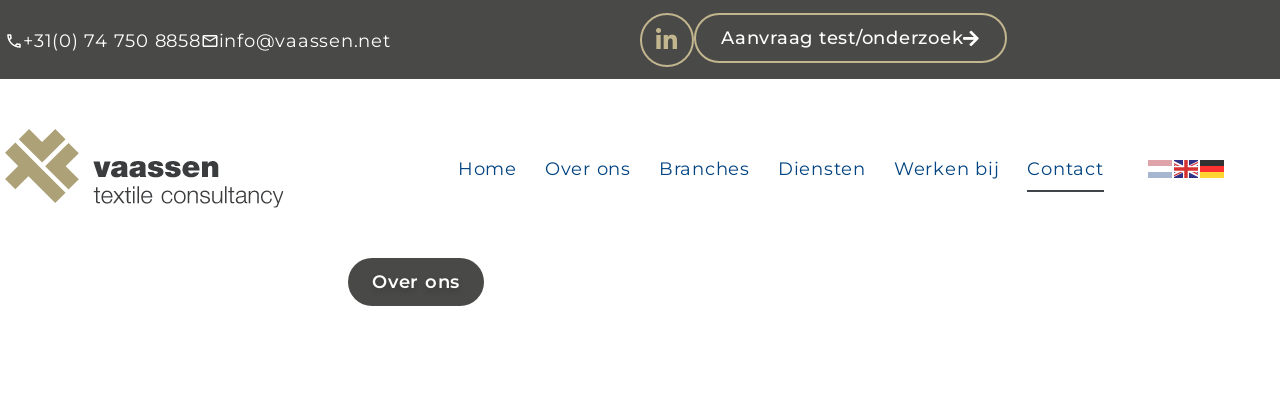

--- FILE ---
content_type: text/html; charset=UTF-8
request_url: https://vaassen.net/contact/
body_size: 31922
content:
<!doctype html>
<html lang="nl-NL">
<head>
	<meta charset="UTF-8">
<script>
var gform;gform||(document.addEventListener("gform_main_scripts_loaded",function(){gform.scriptsLoaded=!0}),document.addEventListener("gform/theme/scripts_loaded",function(){gform.themeScriptsLoaded=!0}),window.addEventListener("DOMContentLoaded",function(){gform.domLoaded=!0}),gform={domLoaded:!1,scriptsLoaded:!1,themeScriptsLoaded:!1,isFormEditor:()=>"function"==typeof InitializeEditor,callIfLoaded:function(o){return!(!gform.domLoaded||!gform.scriptsLoaded||!gform.themeScriptsLoaded&&!gform.isFormEditor()||(gform.isFormEditor()&&console.warn("The use of gform.initializeOnLoaded() is deprecated in the form editor context and will be removed in Gravity Forms 3.1."),o(),0))},initializeOnLoaded:function(o){gform.callIfLoaded(o)||(document.addEventListener("gform_main_scripts_loaded",()=>{gform.scriptsLoaded=!0,gform.callIfLoaded(o)}),document.addEventListener("gform/theme/scripts_loaded",()=>{gform.themeScriptsLoaded=!0,gform.callIfLoaded(o)}),window.addEventListener("DOMContentLoaded",()=>{gform.domLoaded=!0,gform.callIfLoaded(o)}))},hooks:{action:{},filter:{}},addAction:function(o,r,e,t){gform.addHook("action",o,r,e,t)},addFilter:function(o,r,e,t){gform.addHook("filter",o,r,e,t)},doAction:function(o){gform.doHook("action",o,arguments)},applyFilters:function(o){return gform.doHook("filter",o,arguments)},removeAction:function(o,r){gform.removeHook("action",o,r)},removeFilter:function(o,r,e){gform.removeHook("filter",o,r,e)},addHook:function(o,r,e,t,n){null==gform.hooks[o][r]&&(gform.hooks[o][r]=[]);var d=gform.hooks[o][r];null==n&&(n=r+"_"+d.length),gform.hooks[o][r].push({tag:n,callable:e,priority:t=null==t?10:t})},doHook:function(r,o,e){var t;if(e=Array.prototype.slice.call(e,1),null!=gform.hooks[r][o]&&((o=gform.hooks[r][o]).sort(function(o,r){return o.priority-r.priority}),o.forEach(function(o){"function"!=typeof(t=o.callable)&&(t=window[t]),"action"==r?t.apply(null,e):e[0]=t.apply(null,e)})),"filter"==r)return e[0]},removeHook:function(o,r,t,n){var e;null!=gform.hooks[o][r]&&(e=(e=gform.hooks[o][r]).filter(function(o,r,e){return!!(null!=n&&n!=o.tag||null!=t&&t!=o.priority)}),gform.hooks[o][r]=e)}});
</script>

	<meta name="viewport" content="width=device-width, initial-scale=1">
	<link rel="profile" href="https://gmpg.org/xfn/11">
	<meta name='robots' content='index, follow, max-image-preview:large, max-snippet:-1, max-video-preview:-1' />

	<!-- This site is optimized with the Yoast SEO plugin v26.7 - https://yoast.com/wordpress/plugins/seo/ -->
	<title>Contact - Vaassen</title>
	<meta name="description" content="Informatie gezocht over de dienstverlening? De textielexperts van Vaassen Textile Consultancy staan voor u klaar." />
	<link rel="canonical" href="https://vaassen.net/contact/" />
	<meta property="og:locale" content="nl_NL" />
	<meta property="og:type" content="article" />
	<meta property="og:title" content="Contact - Vaassen" />
	<meta property="og:description" content="Informatie gezocht over de dienstverlening? De textielexperts van Vaassen Textile Consultancy staan voor u klaar." />
	<meta property="og:url" content="https://vaassen.net/contact/" />
	<meta property="og:site_name" content="Vaassen" />
	<meta property="article:modified_time" content="2025-11-18T12:56:32+00:00" />
	<meta name="twitter:card" content="summary_large_image" />
	<meta name="twitter:label1" content="Geschatte leestijd" />
	<meta name="twitter:data1" content="5 minuten" />
	<script type="application/ld+json" class="yoast-schema-graph">{"@context":"https://schema.org","@graph":[{"@type":"WebPage","@id":"https://vaassen.net/contact/","url":"https://vaassen.net/contact/","name":"Contact - Vaassen","isPartOf":{"@id":"https://vaassen.net/#website"},"primaryImageOfPage":{"@id":"https://vaassen.net/contact/#primaryimage"},"image":{"@id":"https://vaassen.net/contact/#primaryimage"},"thumbnailUrl":"https://vaassen.net/wp-content/uploads/2023/06/logo-small.svg","datePublished":"2023-06-26T21:35:26+00:00","dateModified":"2025-11-18T12:56:32+00:00","description":"Informatie gezocht over de dienstverlening? De textielexperts van Vaassen Textile Consultancy staan voor u klaar.","breadcrumb":{"@id":"https://vaassen.net/contact/#breadcrumb"},"inLanguage":"nl-NL","potentialAction":[{"@type":"ReadAction","target":["https://vaassen.net/contact/"]}]},{"@type":"ImageObject","inLanguage":"nl-NL","@id":"https://vaassen.net/contact/#primaryimage","url":"https://vaassen.net/wp-content/uploads/2023/06/logo-small.svg","contentUrl":"https://vaassen.net/wp-content/uploads/2023/06/logo-small.svg","width":169,"height":170},{"@type":"BreadcrumbList","@id":"https://vaassen.net/contact/#breadcrumb","itemListElement":[{"@type":"ListItem","position":1,"name":"Home","item":"https://vaassen.net/"},{"@type":"ListItem","position":2,"name":"Contact"}]},{"@type":"WebSite","@id":"https://vaassen.net/#website","url":"https://vaassen.net/","name":"Vaassen - Textile consultancy","description":"Textile Consultancy","publisher":{"@id":"https://vaassen.net/#organization"},"potentialAction":[{"@type":"SearchAction","target":{"@type":"EntryPoint","urlTemplate":"https://vaassen.net/?s={search_term_string}"},"query-input":{"@type":"PropertyValueSpecification","valueRequired":true,"valueName":"search_term_string"}}],"inLanguage":"nl-NL"},{"@type":"Organization","@id":"https://vaassen.net/#organization","name":"Vaassen - Textile consultancy","url":"https://vaassen.net/","logo":{"@type":"ImageObject","inLanguage":"nl-NL","@id":"https://vaassen.net/#/schema/logo/image/","url":"https://vaassen.net/wp-content/uploads/2023/06/Group-374.svg","contentUrl":"https://vaassen.net/wp-content/uploads/2023/06/Group-374.svg","width":244,"height":69,"caption":"Vaassen - Textile consultancy"},"image":{"@id":"https://vaassen.net/#/schema/logo/image/"}}]}</script>
	<!-- / Yoast SEO plugin. -->


<link rel="alternate" type="application/rss+xml" title="Vaassen &raquo; feed" href="https://vaassen.net/feed/" />
<link rel="alternate" type="application/rss+xml" title="Vaassen &raquo; reacties feed" href="https://vaassen.net/comments/feed/" />
<link rel="alternate" title="oEmbed (JSON)" type="application/json+oembed" href="https://vaassen.net/wp-json/oembed/1.0/embed?url=https%3A%2F%2Fvaassen.net%2Fcontact%2F" />
<link rel="alternate" title="oEmbed (XML)" type="text/xml+oembed" href="https://vaassen.net/wp-json/oembed/1.0/embed?url=https%3A%2F%2Fvaassen.net%2Fcontact%2F&#038;format=xml" />
<style id='wp-img-auto-sizes-contain-inline-css'>
img:is([sizes=auto i],[sizes^="auto," i]){contain-intrinsic-size:3000px 1500px}
/*# sourceURL=wp-img-auto-sizes-contain-inline-css */
</style>

<style id='wp-emoji-styles-inline-css'>

	img.wp-smiley, img.emoji {
		display: inline !important;
		border: none !important;
		box-shadow: none !important;
		height: 1em !important;
		width: 1em !important;
		margin: 0 0.07em !important;
		vertical-align: -0.1em !important;
		background: none !important;
		padding: 0 !important;
	}
/*# sourceURL=wp-emoji-styles-inline-css */
</style>
<style id='classic-theme-styles-inline-css'>
/*! This file is auto-generated */
.wp-block-button__link{color:#fff;background-color:#32373c;border-radius:9999px;box-shadow:none;text-decoration:none;padding:calc(.667em + 2px) calc(1.333em + 2px);font-size:1.125em}.wp-block-file__button{background:#32373c;color:#fff;text-decoration:none}
/*# sourceURL=/wp-includes/css/classic-themes.min.css */
</style>
<style id='global-styles-inline-css'>
:root{--wp--preset--aspect-ratio--square: 1;--wp--preset--aspect-ratio--4-3: 4/3;--wp--preset--aspect-ratio--3-4: 3/4;--wp--preset--aspect-ratio--3-2: 3/2;--wp--preset--aspect-ratio--2-3: 2/3;--wp--preset--aspect-ratio--16-9: 16/9;--wp--preset--aspect-ratio--9-16: 9/16;--wp--preset--color--black: #000000;--wp--preset--color--cyan-bluish-gray: #abb8c3;--wp--preset--color--white: #ffffff;--wp--preset--color--pale-pink: #f78da7;--wp--preset--color--vivid-red: #cf2e2e;--wp--preset--color--luminous-vivid-orange: #ff6900;--wp--preset--color--luminous-vivid-amber: #fcb900;--wp--preset--color--light-green-cyan: #7bdcb5;--wp--preset--color--vivid-green-cyan: #00d084;--wp--preset--color--pale-cyan-blue: #8ed1fc;--wp--preset--color--vivid-cyan-blue: #0693e3;--wp--preset--color--vivid-purple: #9b51e0;--wp--preset--gradient--vivid-cyan-blue-to-vivid-purple: linear-gradient(135deg,rgb(6,147,227) 0%,rgb(155,81,224) 100%);--wp--preset--gradient--light-green-cyan-to-vivid-green-cyan: linear-gradient(135deg,rgb(122,220,180) 0%,rgb(0,208,130) 100%);--wp--preset--gradient--luminous-vivid-amber-to-luminous-vivid-orange: linear-gradient(135deg,rgb(252,185,0) 0%,rgb(255,105,0) 100%);--wp--preset--gradient--luminous-vivid-orange-to-vivid-red: linear-gradient(135deg,rgb(255,105,0) 0%,rgb(207,46,46) 100%);--wp--preset--gradient--very-light-gray-to-cyan-bluish-gray: linear-gradient(135deg,rgb(238,238,238) 0%,rgb(169,184,195) 100%);--wp--preset--gradient--cool-to-warm-spectrum: linear-gradient(135deg,rgb(74,234,220) 0%,rgb(151,120,209) 20%,rgb(207,42,186) 40%,rgb(238,44,130) 60%,rgb(251,105,98) 80%,rgb(254,248,76) 100%);--wp--preset--gradient--blush-light-purple: linear-gradient(135deg,rgb(255,206,236) 0%,rgb(152,150,240) 100%);--wp--preset--gradient--blush-bordeaux: linear-gradient(135deg,rgb(254,205,165) 0%,rgb(254,45,45) 50%,rgb(107,0,62) 100%);--wp--preset--gradient--luminous-dusk: linear-gradient(135deg,rgb(255,203,112) 0%,rgb(199,81,192) 50%,rgb(65,88,208) 100%);--wp--preset--gradient--pale-ocean: linear-gradient(135deg,rgb(255,245,203) 0%,rgb(182,227,212) 50%,rgb(51,167,181) 100%);--wp--preset--gradient--electric-grass: linear-gradient(135deg,rgb(202,248,128) 0%,rgb(113,206,126) 100%);--wp--preset--gradient--midnight: linear-gradient(135deg,rgb(2,3,129) 0%,rgb(40,116,252) 100%);--wp--preset--font-size--small: 13px;--wp--preset--font-size--medium: 20px;--wp--preset--font-size--large: 36px;--wp--preset--font-size--x-large: 42px;--wp--preset--spacing--20: 0.44rem;--wp--preset--spacing--30: 0.67rem;--wp--preset--spacing--40: 1rem;--wp--preset--spacing--50: 1.5rem;--wp--preset--spacing--60: 2.25rem;--wp--preset--spacing--70: 3.38rem;--wp--preset--spacing--80: 5.06rem;--wp--preset--shadow--natural: 6px 6px 9px rgba(0, 0, 0, 0.2);--wp--preset--shadow--deep: 12px 12px 50px rgba(0, 0, 0, 0.4);--wp--preset--shadow--sharp: 6px 6px 0px rgba(0, 0, 0, 0.2);--wp--preset--shadow--outlined: 6px 6px 0px -3px rgb(255, 255, 255), 6px 6px rgb(0, 0, 0);--wp--preset--shadow--crisp: 6px 6px 0px rgb(0, 0, 0);}:where(.is-layout-flex){gap: 0.5em;}:where(.is-layout-grid){gap: 0.5em;}body .is-layout-flex{display: flex;}.is-layout-flex{flex-wrap: wrap;align-items: center;}.is-layout-flex > :is(*, div){margin: 0;}body .is-layout-grid{display: grid;}.is-layout-grid > :is(*, div){margin: 0;}:where(.wp-block-columns.is-layout-flex){gap: 2em;}:where(.wp-block-columns.is-layout-grid){gap: 2em;}:where(.wp-block-post-template.is-layout-flex){gap: 1.25em;}:where(.wp-block-post-template.is-layout-grid){gap: 1.25em;}.has-black-color{color: var(--wp--preset--color--black) !important;}.has-cyan-bluish-gray-color{color: var(--wp--preset--color--cyan-bluish-gray) !important;}.has-white-color{color: var(--wp--preset--color--white) !important;}.has-pale-pink-color{color: var(--wp--preset--color--pale-pink) !important;}.has-vivid-red-color{color: var(--wp--preset--color--vivid-red) !important;}.has-luminous-vivid-orange-color{color: var(--wp--preset--color--luminous-vivid-orange) !important;}.has-luminous-vivid-amber-color{color: var(--wp--preset--color--luminous-vivid-amber) !important;}.has-light-green-cyan-color{color: var(--wp--preset--color--light-green-cyan) !important;}.has-vivid-green-cyan-color{color: var(--wp--preset--color--vivid-green-cyan) !important;}.has-pale-cyan-blue-color{color: var(--wp--preset--color--pale-cyan-blue) !important;}.has-vivid-cyan-blue-color{color: var(--wp--preset--color--vivid-cyan-blue) !important;}.has-vivid-purple-color{color: var(--wp--preset--color--vivid-purple) !important;}.has-black-background-color{background-color: var(--wp--preset--color--black) !important;}.has-cyan-bluish-gray-background-color{background-color: var(--wp--preset--color--cyan-bluish-gray) !important;}.has-white-background-color{background-color: var(--wp--preset--color--white) !important;}.has-pale-pink-background-color{background-color: var(--wp--preset--color--pale-pink) !important;}.has-vivid-red-background-color{background-color: var(--wp--preset--color--vivid-red) !important;}.has-luminous-vivid-orange-background-color{background-color: var(--wp--preset--color--luminous-vivid-orange) !important;}.has-luminous-vivid-amber-background-color{background-color: var(--wp--preset--color--luminous-vivid-amber) !important;}.has-light-green-cyan-background-color{background-color: var(--wp--preset--color--light-green-cyan) !important;}.has-vivid-green-cyan-background-color{background-color: var(--wp--preset--color--vivid-green-cyan) !important;}.has-pale-cyan-blue-background-color{background-color: var(--wp--preset--color--pale-cyan-blue) !important;}.has-vivid-cyan-blue-background-color{background-color: var(--wp--preset--color--vivid-cyan-blue) !important;}.has-vivid-purple-background-color{background-color: var(--wp--preset--color--vivid-purple) !important;}.has-black-border-color{border-color: var(--wp--preset--color--black) !important;}.has-cyan-bluish-gray-border-color{border-color: var(--wp--preset--color--cyan-bluish-gray) !important;}.has-white-border-color{border-color: var(--wp--preset--color--white) !important;}.has-pale-pink-border-color{border-color: var(--wp--preset--color--pale-pink) !important;}.has-vivid-red-border-color{border-color: var(--wp--preset--color--vivid-red) !important;}.has-luminous-vivid-orange-border-color{border-color: var(--wp--preset--color--luminous-vivid-orange) !important;}.has-luminous-vivid-amber-border-color{border-color: var(--wp--preset--color--luminous-vivid-amber) !important;}.has-light-green-cyan-border-color{border-color: var(--wp--preset--color--light-green-cyan) !important;}.has-vivid-green-cyan-border-color{border-color: var(--wp--preset--color--vivid-green-cyan) !important;}.has-pale-cyan-blue-border-color{border-color: var(--wp--preset--color--pale-cyan-blue) !important;}.has-vivid-cyan-blue-border-color{border-color: var(--wp--preset--color--vivid-cyan-blue) !important;}.has-vivid-purple-border-color{border-color: var(--wp--preset--color--vivid-purple) !important;}.has-vivid-cyan-blue-to-vivid-purple-gradient-background{background: var(--wp--preset--gradient--vivid-cyan-blue-to-vivid-purple) !important;}.has-light-green-cyan-to-vivid-green-cyan-gradient-background{background: var(--wp--preset--gradient--light-green-cyan-to-vivid-green-cyan) !important;}.has-luminous-vivid-amber-to-luminous-vivid-orange-gradient-background{background: var(--wp--preset--gradient--luminous-vivid-amber-to-luminous-vivid-orange) !important;}.has-luminous-vivid-orange-to-vivid-red-gradient-background{background: var(--wp--preset--gradient--luminous-vivid-orange-to-vivid-red) !important;}.has-very-light-gray-to-cyan-bluish-gray-gradient-background{background: var(--wp--preset--gradient--very-light-gray-to-cyan-bluish-gray) !important;}.has-cool-to-warm-spectrum-gradient-background{background: var(--wp--preset--gradient--cool-to-warm-spectrum) !important;}.has-blush-light-purple-gradient-background{background: var(--wp--preset--gradient--blush-light-purple) !important;}.has-blush-bordeaux-gradient-background{background: var(--wp--preset--gradient--blush-bordeaux) !important;}.has-luminous-dusk-gradient-background{background: var(--wp--preset--gradient--luminous-dusk) !important;}.has-pale-ocean-gradient-background{background: var(--wp--preset--gradient--pale-ocean) !important;}.has-electric-grass-gradient-background{background: var(--wp--preset--gradient--electric-grass) !important;}.has-midnight-gradient-background{background: var(--wp--preset--gradient--midnight) !important;}.has-small-font-size{font-size: var(--wp--preset--font-size--small) !important;}.has-medium-font-size{font-size: var(--wp--preset--font-size--medium) !important;}.has-large-font-size{font-size: var(--wp--preset--font-size--large) !important;}.has-x-large-font-size{font-size: var(--wp--preset--font-size--x-large) !important;}
:where(.wp-block-post-template.is-layout-flex){gap: 1.25em;}:where(.wp-block-post-template.is-layout-grid){gap: 1.25em;}
:where(.wp-block-term-template.is-layout-flex){gap: 1.25em;}:where(.wp-block-term-template.is-layout-grid){gap: 1.25em;}
:where(.wp-block-columns.is-layout-flex){gap: 2em;}:where(.wp-block-columns.is-layout-grid){gap: 2em;}
:root :where(.wp-block-pullquote){font-size: 1.5em;line-height: 1.6;}
/*# sourceURL=global-styles-inline-css */
</style>
<link rel='stylesheet' id='hello-elementor-css' href='https://vaassen.net/wp-content/themes/vaassen/style.min.css?ver=2.7.1' media='all' />
<link rel='stylesheet' id='hello-elementor-theme-style-css' href='https://vaassen.net/wp-content/themes/vaassen/theme.min.css?ver=2.7.1' media='all' />
<link rel='stylesheet' id='elementor-frontend-css' href='https://vaassen.net/wp-content/plugins/elementor/assets/css/frontend.min.css?ver=3.34.1' media='all' />
<style id='elementor-frontend-inline-css'>
.elementor-kit-5{--e-global-color-primary:#494947;--e-global-color-secondary:#494947;--e-global-color-text:#494947;--e-global-color-accent:#024481;--e-global-color-274e232:#E37B3C;--e-global-color-d92495b:#024481;--e-global-color-983ec4a:#494947;--e-global-color-400f4e6:#C2B68E;--e-global-color-aa433b7:#AE5824;--e-global-color-8b4a19d:#292929;--e-global-color-e6343c6:#FFFFFF;--e-global-typography-primary-font-family:"Montserrat";--e-global-typography-primary-font-weight:700;--e-global-typography-primary-letter-spacing:0.75px;--e-global-typography-secondary-font-family:"Montserrat";--e-global-typography-secondary-font-weight:600;--e-global-typography-text-font-family:"Montserrat";--e-global-typography-text-font-size:18px;--e-global-typography-text-font-weight:400;--e-global-typography-accent-font-family:"Montserrat";--e-global-typography-accent-font-weight:500;color:var( --e-global-color-text );font-family:var( --e-global-typography-text-font-family ), Sans-serif;font-size:var( --e-global-typography-text-font-size );font-weight:var( --e-global-typography-text-font-weight );}.elementor-kit-5 button,.elementor-kit-5 input[type="button"],.elementor-kit-5 input[type="submit"],.elementor-kit-5 .elementor-button{background-color:var( --e-global-color-primary );font-family:"Montserrat", Sans-serif;font-size:18px;font-weight:700;text-decoration:none;color:#FFFFFF;border-style:none;border-radius:50px 50px 50px 50px;padding:15px 24px 15px 24px;}.elementor-kit-5 button:hover,.elementor-kit-5 button:focus,.elementor-kit-5 input[type="button"]:hover,.elementor-kit-5 input[type="button"]:focus,.elementor-kit-5 input[type="submit"]:hover,.elementor-kit-5 input[type="submit"]:focus,.elementor-kit-5 .elementor-button:hover,.elementor-kit-5 .elementor-button:focus{background-color:#292929;color:#FFFFFF;}.elementor-kit-5 e-page-transition{background-color:#FFBC7D;}.elementor-kit-5 a{color:var( --e-global-color-accent );font-family:var( --e-global-typography-primary-font-family ), Sans-serif;font-weight:var( --e-global-typography-primary-font-weight );letter-spacing:var( --e-global-typography-primary-letter-spacing );}.elementor-kit-5 a:hover{color:#002446;}.elementor-kit-5 h1{color:var( --e-global-color-primary );font-family:var( --e-global-typography-primary-font-family ), Sans-serif;font-weight:var( --e-global-typography-primary-font-weight );letter-spacing:var( --e-global-typography-primary-letter-spacing );}.elementor-kit-5 h2{color:var( --e-global-color-primary );font-family:var( --e-global-typography-primary-font-family ), Sans-serif;font-weight:var( --e-global-typography-primary-font-weight );letter-spacing:var( --e-global-typography-primary-letter-spacing );}.elementor-kit-5 h3{color:var( --e-global-color-primary );font-family:var( --e-global-typography-primary-font-family ), Sans-serif;font-weight:var( --e-global-typography-primary-font-weight );letter-spacing:var( --e-global-typography-primary-letter-spacing );}.elementor-kit-5 h4{color:var( --e-global-color-primary );font-family:"Montserrat", Sans-serif;font-size:20px;font-weight:700;letter-spacing:0.75px;}.elementor-kit-5 h5{color:var( --e-global-color-primary );font-family:"Montserrat", Sans-serif;font-size:17px;font-weight:700;letter-spacing:0.75px;}.elementor-kit-5 h6{color:var( --e-global-color-primary );font-family:"Montserrat", Sans-serif;font-weight:700;line-height:12px;letter-spacing:0.75px;}.elementor-section.elementor-section-boxed > .elementor-container{max-width:1270px;}.e-con{--container-max-width:1270px;}.elementor-widget:not(:last-child){margin-block-end:0px;}.elementor-element{--widgets-spacing:0px 0px;--widgets-spacing-row:0px;--widgets-spacing-column:0px;}{}h1.entry-title{display:var(--page-title-display);}.site-header{padding-right:0px;padding-left:0px;}@media(max-width:1024px){.elementor-kit-5{font-size:var( --e-global-typography-text-font-size );}.elementor-kit-5 a{letter-spacing:var( --e-global-typography-primary-letter-spacing );}.elementor-kit-5 h1{letter-spacing:var( --e-global-typography-primary-letter-spacing );}.elementor-kit-5 h2{letter-spacing:var( --e-global-typography-primary-letter-spacing );}.elementor-kit-5 h3{letter-spacing:var( --e-global-typography-primary-letter-spacing );}.elementor-section.elementor-section-boxed > .elementor-container{max-width:1024px;}.e-con{--container-max-width:1024px;}}@media(max-width:767px){.elementor-kit-5{font-size:var( --e-global-typography-text-font-size );}.elementor-kit-5 a{letter-spacing:var( --e-global-typography-primary-letter-spacing );}.elementor-kit-5 h1{letter-spacing:var( --e-global-typography-primary-letter-spacing );}.elementor-kit-5 h2{letter-spacing:var( --e-global-typography-primary-letter-spacing );}.elementor-kit-5 h3{letter-spacing:var( --e-global-typography-primary-letter-spacing );}.elementor-section.elementor-section-boxed > .elementor-container{max-width:767px;}.e-con{--container-max-width:767px;}}
.elementor-915 .elementor-element.elementor-element-248ac93{--display:flex;--flex-direction:column;--container-widget-width:100%;--container-widget-height:initial;--container-widget-flex-grow:0;--container-widget-align-self:initial;--flex-wrap-mobile:wrap;--padding-top:0px;--padding-bottom:0px;--padding-left:0px;--padding-right:0px;}.elementor-915 .elementor-element.elementor-element-e755933{--display:flex;--flex-direction:column;--container-widget-width:100%;--container-widget-height:initial;--container-widget-flex-grow:0;--container-widget-align-self:initial;--flex-wrap-mobile:wrap;border-style:solid;--border-style:solid;border-width:40px 0px 0px 0px;--border-top-width:40px;--border-right-width:0px;--border-bottom-width:0px;--border-left-width:0px;border-color:var( --e-global-color-accent );--border-color:var( --e-global-color-accent );--border-radius:0px 0px 0px 0px;--padding-top:99px;--padding-bottom:99px;--padding-left:0px;--padding-right:0px;}.elementor-915 .elementor-element.elementor-element-e755933:not(.elementor-motion-effects-element-type-background), .elementor-915 .elementor-element.elementor-element-e755933 > .elementor-motion-effects-container > .elementor-motion-effects-layer{background-image:url("https://vaassen.net/wp-content/uploads/2023/07/VTC-embleem-op-wit.svg");background-position:45em -14em;background-repeat:no-repeat;background-size:1289px auto;}.elementor-915 .elementor-element.elementor-element-6d291dc{--display:flex;}.elementor-915 .elementor-element.elementor-element-24f110b > .elementor-widget-container{margin:0px 0px 30px 0px;}.elementor-915 .elementor-element.elementor-element-24f110b img{width:57px;}.elementor-915 .elementor-element.elementor-element-ce9f0f6{z-index:2;text-align:center;}.elementor-915 .elementor-element.elementor-element-5ef380d{--divider-border-style:solid;--divider-color:#E37B3C;--divider-border-width:3px;z-index:2;}.elementor-915 .elementor-element.elementor-element-5ef380d .elementor-divider-separator{width:186px;margin:0 auto;margin-center:0;}.elementor-915 .elementor-element.elementor-element-5ef380d .elementor-divider{text-align:center;padding-block-start:12px;padding-block-end:12px;}.elementor-915 .elementor-element.elementor-element-70060c5{width:var( --container-widget-width, 833px );max-width:833px;--container-widget-width:833px;--container-widget-flex-grow:0;z-index:2;text-align:center;font-weight:600;}.elementor-915 .elementor-element.elementor-element-70060c5 > .elementor-widget-container{margin:0px 0px 50px 0px;}.elementor-915 .elementor-element.elementor-element-70060c5.elementor-element{--align-self:center;}.elementor-915 .elementor-element.elementor-element-cbf8a0d{z-index:2;--e-transform-transition-duration:270ms;}.elementor-915 .elementor-element.elementor-element-cbf8a0d .elementor-button-content-wrapper{flex-direction:row-reverse;}.elementor-915 .elementor-element.elementor-element-cbf8a0d .elementor-button .elementor-button-content-wrapper{gap:14px;}.elementor-915 .elementor-element.elementor-element-cf9a148{--display:flex;--flex-direction:row;--container-widget-width:initial;--container-widget-height:100%;--container-widget-flex-grow:1;--container-widget-align-self:stretch;--flex-wrap-mobile:wrap;--gap:30px 30px;--row-gap:30px;--column-gap:30px;border-style:solid;--border-style:solid;border-width:0px 0px 40px 0px;--border-top-width:0px;--border-right-width:0px;--border-bottom-width:40px;--border-left-width:0px;border-color:var( --e-global-color-accent );--border-color:var( --e-global-color-accent );--padding-top:99px;--padding-bottom:99px;--padding-left:0px;--padding-right:0px;}.elementor-915 .elementor-element.elementor-element-cf9a148:not(.elementor-motion-effects-element-type-background), .elementor-915 .elementor-element.elementor-element-cf9a148 > .elementor-motion-effects-container > .elementor-motion-effects-layer{background-color:#C2B68E;background-image:url("https://vaassen.net/wp-content/uploads/2023/07/VTC-embleem-op-beige.svg");background-position:-45em -14em;background-repeat:no-repeat;background-size:1289px auto;}.elementor-915 .elementor-element.elementor-element-cfeb8f6{--display:flex;--flex-direction:column;--container-widget-width:100%;--container-widget-height:initial;--container-widget-flex-grow:0;--container-widget-align-self:initial;--flex-wrap-mobile:wrap;}.elementor-915 .elementor-element.elementor-element-bde71ec > .elementor-widget-container{margin:103px 0px 0px 0px;}.elementor-915 .elementor-element.elementor-element-3b6be01{--display:flex;--flex-direction:column;--container-widget-width:100%;--container-widget-height:initial;--container-widget-flex-grow:0;--container-widget-align-self:initial;--flex-wrap-mobile:wrap;}.elementor-915 .elementor-element.elementor-element-a2251c6 > .elementor-widget-container{margin:0px 0px 40px 0px;}.elementor-915 .elementor-element.elementor-element-a2251c6{text-align:start;}.elementor-915 .elementor-element.elementor-element-577181e .elementor-heading-title{color:var( --e-global-color-primary );}.elementor-915 .elementor-element.elementor-element-482701a{--divider-border-style:solid;--divider-color:#FFFFFF;--divider-border-width:3px;}.elementor-915 .elementor-element.elementor-element-482701a .elementor-divider-separator{width:186px;margin:0 auto;margin-left:0;}.elementor-915 .elementor-element.elementor-element-482701a .elementor-divider{text-align:left;padding-block-start:12px;padding-block-end:12px;}.elementor-915 .elementor-element.elementor-element-a2c6789{--display:flex;--flex-direction:row;--container-widget-width:initial;--container-widget-height:100%;--container-widget-flex-grow:1;--container-widget-align-self:stretch;--flex-wrap-mobile:wrap;--gap:0px 0px;--row-gap:0px;--column-gap:0px;--margin-top:0px;--margin-bottom:0px;--margin-left:0px;--margin-right:0px;--padding-top:0px;--padding-bottom:0px;--padding-left:0px;--padding-right:0px;}.elementor-915 .elementor-element.elementor-element-fb75c1e{--display:flex;--padding-top:0px;--padding-bottom:0px;--padding-left:0px;--padding-right:10px;}.elementor-915 .elementor-element.elementor-element-a204ba2 > .elementor-widget-container{margin:30px 0px 60px 0px;}.elementor-915 .elementor-element.elementor-element-a204ba2{font-family:"Montserrat", Sans-serif;font-weight:600;color:var( --e-global-color-primary );}.elementor-915 .elementor-element.elementor-element-8f15cd8{--display:flex;--padding-top:0px;--padding-bottom:0px;--padding-left:0px;--padding-right:0px;}.elementor-915 .elementor-element.elementor-element-241362c > .elementor-widget-container{margin:30px 0px 60px 0px;}.elementor-915 .elementor-element.elementor-element-241362c{font-family:"Montserrat", Sans-serif;font-weight:600;color:var( --e-global-color-primary );}.elementor-915 .elementor-element.elementor-element-3eb7152 > .elementor-widget-container{margin:0px 0px 0px 0px;}.elementor-915 .elementor-element.elementor-element-3eb7152{z-index:2;--e-transform-transition-duration:270ms;}.elementor-915 .elementor-element.elementor-element-3eb7152 .elementor-button-content-wrapper{flex-direction:row-reverse;}.elementor-915 .elementor-element.elementor-element-3eb7152 .elementor-button .elementor-button-content-wrapper{gap:14px;}.elementor-915 .elementor-element.elementor-element-6abd351{--display:flex;--flex-direction:column;--container-widget-width:100%;--container-widget-height:initial;--container-widget-flex-grow:0;--container-widget-align-self:initial;--flex-wrap-mobile:wrap;border-style:solid;--border-style:solid;border-width:0px 0px 0px 0px;--border-top-width:0px;--border-right-width:0px;--border-bottom-width:0px;--border-left-width:0px;border-color:var( --e-global-color-accent );--border-color:var( --e-global-color-accent );--border-radius:0px 0px 0px 0px;--padding-top:99px;--padding-bottom:99px;--padding-left:0px;--padding-right:0px;}.elementor-915 .elementor-element.elementor-element-b4ea7fc{--display:flex;}.elementor-915 .elementor-element.elementor-element-45c2dd4 > .elementor-widget-container{margin:0px 0px 30px 0px;}.elementor-915 .elementor-element.elementor-element-45c2dd4 img{width:57px;}.elementor-915 .elementor-element.elementor-element-78863f9{z-index:2;text-align:center;}.elementor-915 .elementor-element.elementor-element-90b1d1a{--divider-border-style:solid;--divider-color:#E37B3C;--divider-border-width:3px;z-index:2;}.elementor-915 .elementor-element.elementor-element-90b1d1a .elementor-divider-separator{width:186px;margin:0 auto;margin-center:0;}.elementor-915 .elementor-element.elementor-element-90b1d1a .elementor-divider{text-align:center;padding-block-start:12px;padding-block-end:12px;}.elementor-915 .elementor-element.elementor-element-6273276{--display:flex;--margin-top:30px;--margin-bottom:0px;--margin-left:0px;--margin-right:0px;}.elementor-915 .elementor-element.elementor-element-3a20aa38{--display:flex;--padding-top:99px;--padding-bottom:99px;--padding-left:0px;--padding-right:0px;}.elementor-915 .elementor-element.elementor-element-3a20aa38:not(.elementor-motion-effects-element-type-background), .elementor-915 .elementor-element.elementor-element-3a20aa38 > .elementor-motion-effects-container > .elementor-motion-effects-layer{background-color:var( --e-global-color-accent );background-image:url("https://vaassen.net/wp-content/uploads/2023/07/VTC-embleem-op-blauw.svg");background-position:20em 12.4em;background-repeat:no-repeat;background-size:1289px auto;}.elementor-915 .elementor-element.elementor-element-2d9b91fc{--display:flex;--margin-top:0px;--margin-bottom:0px;--margin-left:0px;--margin-right:0px;}.elementor-915 .elementor-element.elementor-element-17d94d61 > .elementor-widget-container{margin:0px 0px 30px 0px;}.elementor-915 .elementor-element.elementor-element-17d94d61 img{width:57px;}.elementor-915 .elementor-element.elementor-element-7db234{z-index:2;text-align:center;}.elementor-915 .elementor-element.elementor-element-7db234 .elementor-heading-title{color:#FFFFFF;}.elementor-915 .elementor-element.elementor-element-315d79c8{--divider-border-style:solid;--divider-color:#FFFFFF;--divider-border-width:3px;z-index:2;}.elementor-915 .elementor-element.elementor-element-315d79c8 .elementor-divider-separator{width:186px;margin:0 auto;margin-center:0;}.elementor-915 .elementor-element.elementor-element-315d79c8 .elementor-divider{text-align:center;padding-block-start:12px;padding-block-end:12px;}.elementor-915 .elementor-element.elementor-element-3475c53b{--display:flex;--flex-direction:row;--container-widget-width:initial;--container-widget-height:100%;--container-widget-flex-grow:1;--container-widget-align-self:stretch;--flex-wrap-mobile:wrap;--gap:30px 30px;--row-gap:30px;--column-gap:30px;--padding-top:190px;--padding-bottom:0px;--padding-left:200px;--padding-right:200px;}.elementor-915 .elementor-element.elementor-element-6a99b170{--display:flex;border-style:none;--border-style:none;--padding-top:0px;--padding-bottom:30px;--padding-left:0px;--padding-right:0px;}.elementor-915 .elementor-element.elementor-element-2d762fbd > .elementor-widget-container{margin:-110px 0px 0px 0px;padding:25px 25px 25px 25px;}.elementor-915 .elementor-element.elementor-element-2d762fbd img{width:220px;border-style:solid;border-width:5px 5px 5px 5px;border-color:#FFFFFF;border-radius:50% 50% 50% 50%;}.elementor-915 .elementor-element.elementor-element-7ed1da56 > .elementor-widget-container{margin:30px 0px 10px 0px;}.elementor-915 .elementor-element.elementor-element-7ed1da56{text-align:center;}.elementor-915 .elementor-element.elementor-element-7ed1da56 .elementor-heading-title{color:#FFFFFF;}.elementor-915 .elementor-element.elementor-element-2f57c536 > .elementor-widget-container{margin:0px 0px 40px 0px;}.elementor-915 .elementor-element.elementor-element-2f57c536{text-align:center;}.elementor-915 .elementor-element.elementor-element-2f57c536 .elementor-heading-title{font-weight:600;line-height:21px;color:#FFFFFF;}.elementor-915 .elementor-element.elementor-element-7f44326c{text-align:center;line-height:29px;color:#FFFFFF;}.elementor-915 .elementor-element.elementor-element-3bc6d60f{--display:flex;border-style:none;--border-style:none;--border-radius:0px 0px 0px 0px;--padding-top:0px;--padding-bottom:30px;--padding-left:0px;--padding-right:0px;}.elementor-915 .elementor-element.elementor-element-594b3281 > .elementor-widget-container{margin:-110px 0px 0px 0px;padding:25px 25px 25px 25px;}.elementor-915 .elementor-element.elementor-element-594b3281 img{width:220px;border-style:solid;border-width:5px 5px 5px 5px;border-color:#FFFFFF;border-radius:50% 50% 50% 50%;}.elementor-915 .elementor-element.elementor-element-33bcc2f7 > .elementor-widget-container{margin:30px 0px 10px 0px;}.elementor-915 .elementor-element.elementor-element-33bcc2f7{text-align:center;}.elementor-915 .elementor-element.elementor-element-33bcc2f7 .elementor-heading-title{color:#FFFFFF;}.elementor-915 .elementor-element.elementor-element-e6a8c38 > .elementor-widget-container{margin:0px 0px 40px 0px;}.elementor-915 .elementor-element.elementor-element-e6a8c38{text-align:center;}.elementor-915 .elementor-element.elementor-element-e6a8c38 .elementor-heading-title{font-weight:600;line-height:21px;color:#FFFFFF;}.elementor-915 .elementor-element.elementor-element-d99f92{text-align:center;line-height:29px;color:#FFFFFF;}.elementor-915 .elementor-element.elementor-element-4e03aa0d{--display:flex;--flex-direction:row;--container-widget-width:initial;--container-widget-height:100%;--container-widget-flex-grow:1;--container-widget-align-self:stretch;--flex-wrap-mobile:wrap;--gap:30px 30px;--row-gap:30px;--column-gap:30px;--padding-top:190px;--padding-bottom:0px;--padding-left:0px;--padding-right:0px;}.elementor-915 .elementor-element.elementor-element-402b1af7{--display:flex;border-style:none;--border-style:none;--padding-top:0px;--padding-bottom:30px;--padding-left:0px;--padding-right:0px;}.elementor-915 .elementor-element.elementor-element-2f112d7d > .elementor-widget-container{margin:-110px 0px 0px 0px;padding:25px 25px 25px 25px;}.elementor-915 .elementor-element.elementor-element-2f112d7d{text-align:center;}.elementor-915 .elementor-element.elementor-element-2f112d7d img{width:220px;border-style:solid;border-width:5px 5px 5px 5px;border-color:#FFFFFF;border-radius:50% 50% 50% 50%;}.elementor-915 .elementor-element.elementor-element-52037efc > .elementor-widget-container{margin:30px 0px 10px 0px;}.elementor-915 .elementor-element.elementor-element-52037efc{text-align:center;}.elementor-915 .elementor-element.elementor-element-52037efc .elementor-heading-title{color:#FFFFFF;}.elementor-915 .elementor-element.elementor-element-72906520 > .elementor-widget-container{margin:0px 0px 40px 0px;}.elementor-915 .elementor-element.elementor-element-72906520{text-align:center;}.elementor-915 .elementor-element.elementor-element-72906520 .elementor-heading-title{font-weight:600;line-height:21px;color:#FFFFFF;}.elementor-915 .elementor-element.elementor-element-5d03578f{text-align:center;line-height:29px;color:#FFFFFF;}.elementor-915 .elementor-element.elementor-element-5b08d731{--display:flex;border-style:none;--border-style:none;--border-radius:0px 0px 0px 0px;--padding-top:0px;--padding-bottom:30px;--padding-left:0px;--padding-right:0px;}.elementor-915 .elementor-element.elementor-element-7e6b31d > .elementor-widget-container{margin:-110px 0px 0px 0px;padding:25px 25px 25px 25px;}.elementor-915 .elementor-element.elementor-element-7e6b31d img{width:220px;border-style:solid;border-width:5px 5px 5px 5px;border-color:#FFFFFF;border-radius:50% 50% 50% 50%;}.elementor-915 .elementor-element.elementor-element-3705560d > .elementor-widget-container{margin:30px 0px 10px 0px;}.elementor-915 .elementor-element.elementor-element-3705560d{text-align:center;}.elementor-915 .elementor-element.elementor-element-3705560d .elementor-heading-title{color:#FFFFFF;}.elementor-915 .elementor-element.elementor-element-2872792 > .elementor-widget-container{margin:0px 0px 40px 0px;}.elementor-915 .elementor-element.elementor-element-2872792{text-align:center;}.elementor-915 .elementor-element.elementor-element-2872792 .elementor-heading-title{font-weight:600;line-height:21px;color:#FFFFFF;}.elementor-915 .elementor-element.elementor-element-1667fc70{text-align:center;line-height:29px;color:#FFFFFF;}.elementor-915 .elementor-element.elementor-element-742375dd{--display:flex;border-style:none;--border-style:none;--padding-top:0px;--padding-bottom:30px;--padding-left:0px;--padding-right:0px;}.elementor-915 .elementor-element.elementor-element-d7ea5c4 > .elementor-widget-container{margin:-110px 0px 0px 0px;padding:25px 25px 25px 25px;}.elementor-915 .elementor-element.elementor-element-d7ea5c4{text-align:center;}.elementor-915 .elementor-element.elementor-element-d7ea5c4 img{width:220px;border-style:solid;border-width:5px 5px 5px 5px;border-color:#FFFFFF;border-radius:50% 50% 50% 50%;}.elementor-915 .elementor-element.elementor-element-144200b > .elementor-widget-container{margin:30px 0px 10px 0px;}.elementor-915 .elementor-element.elementor-element-144200b{text-align:center;}.elementor-915 .elementor-element.elementor-element-144200b .elementor-heading-title{color:#FFFFFF;}.elementor-915 .elementor-element.elementor-element-5606ea91 > .elementor-widget-container{margin:0px 0px 40px 0px;}.elementor-915 .elementor-element.elementor-element-5606ea91{text-align:center;}.elementor-915 .elementor-element.elementor-element-5606ea91 .elementor-heading-title{font-weight:600;line-height:21px;color:#FFFFFF;}.elementor-915 .elementor-element.elementor-element-405bf44f{text-align:center;line-height:29px;color:#FFFFFF;}.elementor-915 .elementor-element.elementor-element-17e8ac0{--display:flex;--flex-direction:column;--container-widget-width:100%;--container-widget-height:initial;--container-widget-flex-grow:0;--container-widget-align-self:initial;--flex-wrap-mobile:wrap;--padding-top:0px;--padding-bottom:0px;--padding-left:0px;--padding-right:0px;}.elementor-915 .elementor-element.elementor-element-1f960862{--display:flex;}:root{--page-title-display:none;}@media(min-width:768px){.elementor-915 .elementor-element.elementor-element-cfeb8f6{--width:50%;}.elementor-915 .elementor-element.elementor-element-3b6be01{--width:50%;}.elementor-915 .elementor-element.elementor-element-fb75c1e{--width:55%;}.elementor-915 .elementor-element.elementor-element-8f15cd8{--width:45%;}.elementor-915 .elementor-element.elementor-element-6273276{--content-width:834px;}}@media(max-width:1024px){.elementor-915 .elementor-element.elementor-element-e755933:not(.elementor-motion-effects-element-type-background), .elementor-915 .elementor-element.elementor-element-e755933 > .elementor-motion-effects-container > .elementor-motion-effects-layer{background-position:0% 0%;}.elementor-915 .elementor-element.elementor-element-cf9a148:not(.elementor-motion-effects-element-type-background), .elementor-915 .elementor-element.elementor-element-cf9a148 > .elementor-motion-effects-container > .elementor-motion-effects-layer{background-position:0em 0em;}.elementor-915 .elementor-element.elementor-element-3a20aa38:not(.elementor-motion-effects-element-type-background), .elementor-915 .elementor-element.elementor-element-3a20aa38 > .elementor-motion-effects-container > .elementor-motion-effects-layer{background-position:0em 0em;}.elementor-915 .elementor-element.elementor-element-3475c53b{--flex-direction:column;--container-widget-width:100%;--container-widget-height:initial;--container-widget-flex-grow:0;--container-widget-align-self:initial;--flex-wrap-mobile:wrap;--padding-top:110px;--padding-bottom:0px;--padding-left:0px;--padding-right:0px;}.elementor-915 .elementor-element.elementor-element-6a99b170{--margin-top:0px;--margin-bottom:170px;--margin-left:0px;--margin-right:0px;}.elementor-915 .elementor-element.elementor-element-3bc6d60f{--margin-top:0px;--margin-bottom:170px;--margin-left:0px;--margin-right:0px;}.elementor-915 .elementor-element.elementor-element-4e03aa0d{--flex-direction:column;--container-widget-width:100%;--container-widget-height:initial;--container-widget-flex-grow:0;--container-widget-align-self:initial;--flex-wrap-mobile:wrap;--padding-top:110px;--padding-bottom:0px;--padding-left:0px;--padding-right:0px;}.elementor-915 .elementor-element.elementor-element-402b1af7{--margin-top:0px;--margin-bottom:170px;--margin-left:0px;--margin-right:0px;}.elementor-915 .elementor-element.elementor-element-5b08d731{--margin-top:0px;--margin-bottom:170px;--margin-left:0px;--margin-right:0px;}.elementor-915 .elementor-element.elementor-element-742375dd{--margin-top:0px;--margin-bottom:170px;--margin-left:0px;--margin-right:0px;}}@media(max-width:767px){.elementor-915 .elementor-element.elementor-element-e755933:not(.elementor-motion-effects-element-type-background), .elementor-915 .elementor-element.elementor-element-e755933 > .elementor-motion-effects-container > .elementor-motion-effects-layer{background-position:0% 0%;}.elementor-915 .elementor-element.elementor-element-cf9a148:not(.elementor-motion-effects-element-type-background), .elementor-915 .elementor-element.elementor-element-cf9a148 > .elementor-motion-effects-container > .elementor-motion-effects-layer{background-position:0em 0em;}.elementor-915 .elementor-element.elementor-element-577181e .elementor-heading-title{font-size:30px;}.elementor-915 .elementor-element.elementor-element-3a20aa38:not(.elementor-motion-effects-element-type-background), .elementor-915 .elementor-element.elementor-element-3a20aa38 > .elementor-motion-effects-container > .elementor-motion-effects-layer{background-position:0em 0em;}.elementor-915 .elementor-element.elementor-element-3475c53b{--padding-top:190px;--padding-bottom:0px;--padding-left:0px;--padding-right:0px;}.elementor-915 .elementor-element.elementor-element-6a99b170{--margin-top:0px;--margin-bottom:170px;--margin-left:0px;--margin-right:0px;}.elementor-915 .elementor-element.elementor-element-3bc6d60f{--margin-top:0px;--margin-bottom:170px;--margin-left:0px;--margin-right:0px;}.elementor-915 .elementor-element.elementor-element-4e03aa0d{--padding-top:190px;--padding-bottom:0px;--padding-left:0px;--padding-right:0px;}.elementor-915 .elementor-element.elementor-element-402b1af7{--margin-top:0px;--margin-bottom:170px;--margin-left:0px;--margin-right:0px;}.elementor-915 .elementor-element.elementor-element-5b08d731{--margin-top:0px;--margin-bottom:170px;--margin-left:0px;--margin-right:0px;}.elementor-915 .elementor-element.elementor-element-742375dd{--margin-top:0px;--margin-bottom:170px;--margin-left:0px;--margin-right:0px;}}
.elementor-65 .elementor-element.elementor-element-12cb455{--display:flex;--flex-direction:row;--container-widget-width:calc( ( 1 - var( --container-widget-flex-grow ) ) * 100% );--container-widget-height:100%;--container-widget-flex-grow:1;--container-widget-align-self:stretch;--flex-wrap-mobile:wrap;--align-items:center;--gap:0px 0px;--row-gap:0px;--column-gap:0px;--padding-top:13px;--padding-bottom:4px;--padding-left:0px;--padding-right:0px;}.elementor-65 .elementor-element.elementor-element-12cb455:not(.elementor-motion-effects-element-type-background), .elementor-65 .elementor-element.elementor-element-12cb455 > .elementor-motion-effects-container > .elementor-motion-effects-layer{background-color:var( --e-global-color-primary );}.elementor-65 .elementor-element.elementor-element-c54e611{--display:flex;--flex-direction:row;--container-widget-width:initial;--container-widget-height:100%;--container-widget-flex-grow:1;--container-widget-align-self:stretch;--flex-wrap-mobile:wrap;--gap:27px 27px;--row-gap:27px;--column-gap:27px;--padding-top:0px;--padding-bottom:0px;--padding-left:0px;--padding-right:0px;}.elementor-65 .elementor-element.elementor-element-f9677b3 .elementor-button{background-color:#02010100;font-family:var( --e-global-typography-text-font-family ), Sans-serif;font-size:var( --e-global-typography-text-font-size );font-weight:var( --e-global-typography-text-font-weight );fill:#FFFFFF;color:#FFFFFF;border-radius:0px 0px 0px 0px;padding:0px 0px 0px 0px;}.elementor-65 .elementor-element.elementor-element-f9677b3 .elementor-button:hover, .elementor-65 .elementor-element.elementor-element-f9677b3 .elementor-button:focus{background-color:#02010100;}.elementor-65 .elementor-element.elementor-element-f9677b3 .elementor-button-content-wrapper{flex-direction:row;}.elementor-65 .elementor-element.elementor-element-f9677b3 .elementor-button .elementor-button-content-wrapper{gap:9px;}.elementor-65 .elementor-element.elementor-element-d2682b0 .elementor-button{background-color:#02010100;font-family:var( --e-global-typography-text-font-family ), Sans-serif;font-size:var( --e-global-typography-text-font-size );font-weight:var( --e-global-typography-text-font-weight );border-radius:0px 0px 0px 0px;padding:0px 0px 0px 0px;}.elementor-65 .elementor-element.elementor-element-d2682b0 .elementor-button:hover, .elementor-65 .elementor-element.elementor-element-d2682b0 .elementor-button:focus{background-color:#02010100;}.elementor-65 .elementor-element.elementor-element-d2682b0 .elementor-button-content-wrapper{flex-direction:row;}.elementor-65 .elementor-element.elementor-element-d2682b0 .elementor-button .elementor-button-content-wrapper{gap:9px;}.elementor-65 .elementor-element.elementor-element-5ac5933{--display:flex;--flex-direction:row;--container-widget-width:initial;--container-widget-height:100%;--container-widget-flex-grow:1;--container-widget-align-self:stretch;--flex-wrap-mobile:wrap;--justify-content:flex-end;--gap:48px 48px;--row-gap:48px;--column-gap:48px;--padding-top:0px;--padding-bottom:0px;--padding-left:0px;--padding-right:0px;}.elementor-65 .elementor-element.elementor-element-f0a4ab9 > .elementor-widget-container{margin:0px 0px 0px 0px;padding:0px 0px 0px 0px;}.elementor-65 .elementor-element.elementor-element-f0a4ab9 .elementor-icon-wrapper{text-align:center;}.elementor-65 .elementor-element.elementor-element-f0a4ab9.elementor-view-stacked .elementor-icon{background-color:#C2B68E;}.elementor-65 .elementor-element.elementor-element-f0a4ab9.elementor-view-framed .elementor-icon, .elementor-65 .elementor-element.elementor-element-f0a4ab9.elementor-view-default .elementor-icon{color:#C2B68E;border-color:#C2B68E;}.elementor-65 .elementor-element.elementor-element-f0a4ab9.elementor-view-framed .elementor-icon, .elementor-65 .elementor-element.elementor-element-f0a4ab9.elementor-view-default .elementor-icon svg{fill:#C2B68E;}.elementor-65 .elementor-element.elementor-element-f0a4ab9.elementor-view-stacked .elementor-icon:hover{background-color:#FFFFFF;}.elementor-65 .elementor-element.elementor-element-f0a4ab9.elementor-view-framed .elementor-icon:hover, .elementor-65 .elementor-element.elementor-element-f0a4ab9.elementor-view-default .elementor-icon:hover{color:#FFFFFF;border-color:#FFFFFF;}.elementor-65 .elementor-element.elementor-element-f0a4ab9.elementor-view-framed .elementor-icon:hover, .elementor-65 .elementor-element.elementor-element-f0a4ab9.elementor-view-default .elementor-icon:hover svg{fill:#FFFFFF;}.elementor-65 .elementor-element.elementor-element-f0a4ab9 .elementor-icon{font-size:24px;padding:13px;border-width:2px 2px 2px 2px;}.elementor-65 .elementor-element.elementor-element-f0a4ab9 .elementor-icon svg{height:24px;}.elementor-65 .elementor-element.elementor-element-029f1e8 .elementor-button:hover, .elementor-65 .elementor-element.elementor-element-029f1e8 .elementor-button:focus{background-color:#C2B68E;}.elementor-65 .elementor-element.elementor-element-029f1e8 .elementor-button-content-wrapper{flex-direction:row-reverse;}.elementor-65 .elementor-element.elementor-element-029f1e8 .elementor-button .elementor-button-content-wrapper{gap:21px;}.elementor-65 .elementor-element.elementor-element-029f1e8 .elementor-button{font-weight:500;border-style:solid;border-width:2px 2px 2px 2px;border-color:#C2B68E;padding:14px 25px 14px 25px;}.elementor-65 .elementor-element.elementor-element-1b606ee{--display:flex;--flex-direction:row;--container-widget-width:calc( ( 1 - var( --container-widget-flex-grow ) ) * 100% );--container-widget-height:100%;--container-widget-flex-grow:1;--container-widget-align-self:stretch;--flex-wrap-mobile:wrap;--justify-content:space-between;--align-items:center;--flex-wrap:wrap;--padding-top:50px;--padding-bottom:50px;--padding-left:0px;--padding-right:0px;}.elementor-65 .elementor-element.elementor-element-1b606ee:not(.elementor-motion-effects-element-type-background), .elementor-65 .elementor-element.elementor-element-1b606ee > .elementor-motion-effects-container > .elementor-motion-effects-layer{background-color:#FFFFFF;}.elementor-65 .elementor-element.elementor-element-048811f{--display:flex;--padding-top:0px;--padding-bottom:0px;--padding-left:0px;--padding-right:0px;}.elementor-65 .elementor-element.elementor-element-048811f.e-con{--flex-grow:0;--flex-shrink:0;}.elementor-65 .elementor-element.elementor-element-ad15f60{text-align:start;}.elementor-65 .elementor-element.elementor-element-ad15f60 img{width:280px;}.elementor-65 .elementor-element.elementor-element-905229e{--display:flex;--flex-direction:row;--container-widget-width:calc( ( 1 - var( --container-widget-flex-grow ) ) * 100% );--container-widget-height:100%;--container-widget-flex-grow:1;--container-widget-align-self:stretch;--flex-wrap-mobile:wrap;--justify-content:space-evenly;--align-items:center;--padding-top:10px;--padding-bottom:10px;--padding-left:10px;--padding-right:0px;}.elementor-65 .elementor-element.elementor-element-905229e.e-con{--flex-grow:0;--flex-shrink:0;}.elementor-65 .elementor-element.elementor-element-cbe1379{width:var( --container-widget-width, 116.604% );max-width:116.604%;--container-widget-width:116.604%;--container-widget-flex-grow:0;--e-nav-menu-horizontal-menu-item-margin:calc( 28px / 2 );}.elementor-65 .elementor-element.elementor-element-cbe1379 .elementor-menu-toggle{margin:0 auto;}.elementor-65 .elementor-element.elementor-element-cbe1379 .elementor-nav-menu .elementor-item{font-weight:normal;}.elementor-65 .elementor-element.elementor-element-cbe1379 .e--pointer-framed .elementor-item:before{border-width:2px;}.elementor-65 .elementor-element.elementor-element-cbe1379 .e--pointer-framed.e--animation-draw .elementor-item:before{border-width:0 0 2px 2px;}.elementor-65 .elementor-element.elementor-element-cbe1379 .e--pointer-framed.e--animation-draw .elementor-item:after{border-width:2px 2px 0 0;}.elementor-65 .elementor-element.elementor-element-cbe1379 .e--pointer-framed.e--animation-corners .elementor-item:before{border-width:2px 0 0 2px;}.elementor-65 .elementor-element.elementor-element-cbe1379 .e--pointer-framed.e--animation-corners .elementor-item:after{border-width:0 2px 2px 0;}.elementor-65 .elementor-element.elementor-element-cbe1379 .e--pointer-underline .elementor-item:after,
					 .elementor-65 .elementor-element.elementor-element-cbe1379 .e--pointer-overline .elementor-item:before,
					 .elementor-65 .elementor-element.elementor-element-cbe1379 .e--pointer-double-line .elementor-item:before,
					 .elementor-65 .elementor-element.elementor-element-cbe1379 .e--pointer-double-line .elementor-item:after{height:2px;}.elementor-65 .elementor-element.elementor-element-cbe1379 .elementor-nav-menu--main .elementor-item{padding-left:0px;padding-right:0px;}.elementor-65 .elementor-element.elementor-element-cbe1379 .elementor-nav-menu--main:not(.elementor-nav-menu--layout-horizontal) .elementor-nav-menu > li:not(:last-child){margin-bottom:28px;}.elementor-65 .elementor-element.elementor-element-7c30a86{--display:flex;--justify-content:flex-end;--align-items:flex-end;--container-widget-width:calc( ( 1 - var( --container-widget-flex-grow ) ) * 100% );--padding-top:10px;--padding-bottom:10px;--padding-left:0px;--padding-right:10px;}.elementor-65 .elementor-element.elementor-element-75aff08{--display:flex;--flex-direction:row;--container-widget-width:initial;--container-widget-height:100%;--container-widget-flex-grow:1;--container-widget-align-self:stretch;--flex-wrap-mobile:wrap;--gap:0px 0px;--row-gap:0px;--column-gap:0px;--margin-top:0px;--margin-bottom:0px;--margin-left:0px;--margin-right:0px;--padding-top:0px;--padding-bottom:0px;--padding-left:0px;--padding-right:0px;}.elementor-65 .elementor-element.elementor-element-75aff08:not(.elementor-motion-effects-element-type-background), .elementor-65 .elementor-element.elementor-element-75aff08 > .elementor-motion-effects-container > .elementor-motion-effects-layer{background-color:#FFFFFF;}.elementor-65 .elementor-element.elementor-element-35aa8bd{--display:flex;--flex-direction:column;--container-widget-width:100%;--container-widget-height:initial;--container-widget-flex-grow:0;--container-widget-align-self:initial;--flex-wrap-mobile:wrap;}.elementor-65 .elementor-element.elementor-element-35aa8bd.e-con{--flex-grow:0;--flex-shrink:0;}.elementor-65 .elementor-element.elementor-element-95bbac0{text-align:start;}.elementor-65 .elementor-element.elementor-element-95bbac0 img{width:39px;}.elementor-65 .elementor-element.elementor-element-b3935b2{--display:flex;}.elementor-65 .elementor-element.elementor-element-b480c77 .elementor-icon-wrapper{text-align:end;}.elementor-65 .elementor-element.elementor-element-b480c77 .elementor-icon{font-size:21px;}.elementor-65 .elementor-element.elementor-element-b480c77 .elementor-icon svg{height:21px;}.elementor-theme-builder-content-area{height:400px;}.elementor-location-header:before, .elementor-location-footer:before{content:"";display:table;clear:both;}@media(max-width:1024px){.elementor-65 .elementor-element.elementor-element-f9677b3 .elementor-button{font-size:var( --e-global-typography-text-font-size );}.elementor-65 .elementor-element.elementor-element-d2682b0 .elementor-button{font-size:var( --e-global-typography-text-font-size );}.elementor-65 .elementor-element.elementor-element-75aff08{--justify-content:space-between;--align-items:center;--container-widget-width:calc( ( 1 - var( --container-widget-flex-grow ) ) * 100% );}.elementor-65 .elementor-element.elementor-element-95bbac0 > .elementor-widget-container{padding:0px 0px 0px 5px;}.elementor-65 .elementor-element.elementor-element-95bbac0 img{width:35px;}.elementor-65 .elementor-element.elementor-element-b3935b2{--flex-direction:row;--container-widget-width:initial;--container-widget-height:100%;--container-widget-flex-grow:1;--container-widget-align-self:stretch;--flex-wrap-mobile:wrap;--justify-content:flex-end;--gap:20px 20px;--row-gap:20px;--column-gap:20px;}}@media(max-width:767px){.elementor-65 .elementor-element.elementor-element-f9677b3 .elementor-button{font-size:var( --e-global-typography-text-font-size );}.elementor-65 .elementor-element.elementor-element-d2682b0 .elementor-button{font-size:var( --e-global-typography-text-font-size );}.elementor-65 .elementor-element.elementor-element-75aff08{--flex-direction:row;--container-widget-width:calc( ( 1 - var( --container-widget-flex-grow ) ) * 100% );--container-widget-height:100%;--container-widget-flex-grow:1;--container-widget-align-self:stretch;--flex-wrap-mobile:wrap;--align-items:center;--flex-wrap:nowrap;}.elementor-65 .elementor-element.elementor-element-35aa8bd{--width:50%;}.elementor-65 .elementor-element.elementor-element-95bbac0 > .elementor-widget-container{padding:0px 0px 0px 5px;}.elementor-65 .elementor-element.elementor-element-b3935b2{--width:50%;--justify-content:flex-end;--gap:10px 10px;--row-gap:10px;--column-gap:10px;}.elementor-65 .elementor-element.elementor-element-b480c77 > .elementor-widget-container{margin:4px 0px 0px 0px;}}@media(min-width:768px){.elementor-65 .elementor-element.elementor-element-c54e611{--width:50%;}.elementor-65 .elementor-element.elementor-element-5ac5933{--width:50%;}.elementor-65 .elementor-element.elementor-element-048811f{--width:22%;}.elementor-65 .elementor-element.elementor-element-905229e{--width:61%;}.elementor-65 .elementor-element.elementor-element-7c30a86{--width:10%;}.elementor-65 .elementor-element.elementor-element-35aa8bd{--width:50%;}.elementor-65 .elementor-element.elementor-element-b3935b2{--width:50%;}}@media(max-width:1024px) and (min-width:768px){.elementor-65 .elementor-element.elementor-element-35aa8bd{--width:50%;}.elementor-65 .elementor-element.elementor-element-b3935b2{--width:50%;}}/* Start custom CSS for container, class: .elementor-element-7c30a86 */.gtranslate_wrapper a {
    margin-right: 0 !important;
}/* End custom CSS */
/* Start custom CSS for container, class: .elementor-element-1b606ee */.elementor-location-header .elementor-sticky--active .e-con-inner {
    padding-top: 15px !important;
    padding-bottom: 15px;
}/* End custom CSS */
.elementor-176 .elementor-element.elementor-element-c4dcac7{--display:flex;--flex-direction:row;--container-widget-width:initial;--container-widget-height:100%;--container-widget-flex-grow:1;--container-widget-align-self:stretch;--flex-wrap-mobile:wrap;--gap:0px 0px;--row-gap:0px;--column-gap:0px;--padding-top:56px;--padding-bottom:0px;--padding-left:0px;--padding-right:0px;}.elementor-176 .elementor-element.elementor-element-c4dcac7:not(.elementor-motion-effects-element-type-background), .elementor-176 .elementor-element.elementor-element-c4dcac7 > .elementor-motion-effects-container > .elementor-motion-effects-layer{background-color:var( --e-global-color-primary );}.elementor-176 .elementor-element.elementor-element-0c90f25{--display:flex;--flex-direction:column;--container-widget-width:100%;--container-widget-height:initial;--container-widget-flex-grow:0;--container-widget-align-self:initial;--flex-wrap-mobile:wrap;--padding-top:0px;--padding-bottom:0px;--padding-left:0px;--padding-right:0px;}.elementor-176 .elementor-element.elementor-element-8c24911{text-align:start;}.elementor-176 .elementor-element.elementor-element-8c24911 img{width:220px;}.elementor-176 .elementor-element.elementor-element-0177dc1{--display:flex;--flex-direction:column;--container-widget-width:100%;--container-widget-height:initial;--container-widget-flex-grow:0;--container-widget-align-self:initial;--flex-wrap-mobile:wrap;}.elementor-176 .elementor-element.elementor-element-6896815 .elementor-nav-menu .elementor-item{font-family:"Montserrat", Sans-serif;font-size:18px;font-weight:400;}.elementor-176 .elementor-element.elementor-element-6896815 .elementor-nav-menu--main .elementor-item{color:#FFFFFF;fill:#FFFFFF;padding-left:0px;padding-right:0px;padding-top:12px;padding-bottom:12px;}.elementor-176 .elementor-element.elementor-element-6896815 .elementor-nav-menu--main .elementor-item:hover,
					.elementor-176 .elementor-element.elementor-element-6896815 .elementor-nav-menu--main .elementor-item.elementor-item-active,
					.elementor-176 .elementor-element.elementor-element-6896815 .elementor-nav-menu--main .elementor-item.highlighted,
					.elementor-176 .elementor-element.elementor-element-6896815 .elementor-nav-menu--main .elementor-item:focus{color:#FFFFFF82;fill:#FFFFFF82;}.elementor-176 .elementor-element.elementor-element-6896815{--e-nav-menu-horizontal-menu-item-margin:calc( 0px / 2 );}.elementor-176 .elementor-element.elementor-element-6896815 .elementor-nav-menu--main:not(.elementor-nav-menu--layout-horizontal) .elementor-nav-menu > li:not(:last-child){margin-bottom:0px;}.elementor-176 .elementor-element.elementor-element-ee9d281{--display:flex;--flex-direction:column;--container-widget-width:100%;--container-widget-height:initial;--container-widget-flex-grow:0;--container-widget-align-self:initial;--flex-wrap-mobile:wrap;--margin-top:8px;--margin-bottom:0px;--margin-left:0px;--margin-right:0px;}.elementor-176 .elementor-element.elementor-element-d70bffa{color:#FFFFFF;}.elementor-176 .elementor-element.elementor-element-816d7d0{--display:flex;--flex-direction:column;--container-widget-width:100%;--container-widget-height:initial;--container-widget-flex-grow:0;--container-widget-align-self:initial;--flex-wrap-mobile:wrap;--margin-top:8px;--margin-bottom:0px;--margin-left:0px;--margin-right:0px;}.elementor-176 .elementor-element.elementor-element-33b4555 .elementor-icon-box-wrapper{align-items:start;gap:15px;}.elementor-176 .elementor-element.elementor-element-33b4555.elementor-view-stacked .elementor-icon{background-color:#FFFFFF80;}.elementor-176 .elementor-element.elementor-element-33b4555.elementor-view-framed .elementor-icon, .elementor-176 .elementor-element.elementor-element-33b4555.elementor-view-default .elementor-icon{fill:#FFFFFF80;color:#FFFFFF80;border-color:#FFFFFF80;}.elementor-176 .elementor-element.elementor-element-33b4555 .elementor-icon{font-size:25px;}.elementor-176 .elementor-element.elementor-element-33b4555 .elementor-icon-box-title{color:#FFFFFF;}.elementor-176 .elementor-element.elementor-element-f39508d{--display:flex;--flex-direction:column;--container-widget-width:100%;--container-widget-height:initial;--container-widget-flex-grow:0;--container-widget-align-self:initial;--flex-wrap-mobile:wrap;--padding-top:0px;--padding-bottom:0px;--padding-left:0px;--padding-right:0px;}.elementor-176 .elementor-element.elementor-element-f3f21db{text-align:end;}.elementor-176 .elementor-element.elementor-element-f3f21db img{width:75px;}.elementor-176 .elementor-element.elementor-element-be10cc5{--display:flex;--flex-direction:column;--container-widget-width:100%;--container-widget-height:initial;--container-widget-flex-grow:0;--container-widget-align-self:initial;--flex-wrap-mobile:wrap;--justify-content:center;}.elementor-176 .elementor-element.elementor-element-be10cc5:not(.elementor-motion-effects-element-type-background), .elementor-176 .elementor-element.elementor-element-be10cc5 > .elementor-motion-effects-container > .elementor-motion-effects-layer{background-color:var( --e-global-color-primary );}.elementor-176 .elementor-element.elementor-element-9617ba6{--divider-border-style:solid;--divider-color:#FFFFFF;--divider-border-width:1px;}.elementor-176 .elementor-element.elementor-element-9617ba6 .elementor-divider-separator{width:100%;}.elementor-176 .elementor-element.elementor-element-9617ba6 .elementor-divider{padding-block-start:15px;padding-block-end:15px;}.elementor-176 .elementor-element.elementor-element-6d0cc89 > .elementor-widget-container{padding:19px 0px 19px 0px;}.elementor-176 .elementor-element.elementor-element-6d0cc89{text-align:center;}.elementor-176 .elementor-element.elementor-element-6d0cc89 .elementor-heading-title{font-weight:300;color:#FFFFFF;}.elementor-theme-builder-content-area{height:400px;}.elementor-location-header:before, .elementor-location-footer:before{content:"";display:table;clear:both;}@media(max-width:1024px){.elementor-176 .elementor-element.elementor-element-c4dcac7{--flex-direction:column;--container-widget-width:100%;--container-widget-height:initial;--container-widget-flex-grow:0;--container-widget-align-self:initial;--flex-wrap-mobile:wrap;--gap:30px 30px;--row-gap:30px;--column-gap:30px;}.elementor-176 .elementor-element.elementor-element-8c24911 img{width:244px;}.elementor-176 .elementor-element.elementor-element-f3f21db{text-align:start;}}@media(max-width:767px){.elementor-176 .elementor-element.elementor-element-c4dcac7{--gap:30px 30px;--row-gap:30px;--column-gap:30px;}.elementor-176 .elementor-element.elementor-element-8c24911 img{width:244px;}}@media(min-width:768px){.elementor-176 .elementor-element.elementor-element-0c90f25{--width:20%;}.elementor-176 .elementor-element.elementor-element-0177dc1{--width:25%;}.elementor-176 .elementor-element.elementor-element-ee9d281{--width:20%;}.elementor-176 .elementor-element.elementor-element-816d7d0{--width:20%;}.elementor-176 .elementor-element.elementor-element-f39508d{--width:20%;}}@media(max-width:1024px) and (min-width:768px){.elementor-176 .elementor-element.elementor-element-0177dc1{--width:100%;}.elementor-176 .elementor-element.elementor-element-ee9d281{--width:100%;}.elementor-176 .elementor-element.elementor-element-816d7d0{--width:100%;}}/* Start custom CSS for text-editor, class: .elementor-element-d70bffa */.elementor-element-d70bffa p a {
    color: white;
    font-weight:400;
}
.elementor-element-d70bffa p a:hover {
    color: #FFFFFF82;
}/* End custom CSS */
/*# sourceURL=elementor-frontend-inline-css */
</style>
<link rel='stylesheet' id='widget-image-css' href='https://vaassen.net/wp-content/plugins/elementor/assets/css/widget-image.min.css?ver=3.34.1' media='all' />
<link rel='stylesheet' id='widget-nav-menu-css' href='https://vaassen.net/wp-content/plugins/elementor-pro/assets/css/widget-nav-menu.min.css?ver=3.34.0' media='all' />
<link rel='stylesheet' id='e-sticky-css' href='https://vaassen.net/wp-content/plugins/elementor-pro/assets/css/modules/sticky.min.css?ver=3.34.0' media='all' />
<link rel='stylesheet' id='e-motion-fx-css' href='https://vaassen.net/wp-content/plugins/elementor-pro/assets/css/modules/motion-fx.min.css?ver=3.34.0' media='all' />
<link rel='stylesheet' id='widget-icon-box-css' href='https://vaassen.net/wp-content/plugins/elementor/assets/css/widget-icon-box.min.css?ver=3.34.1' media='all' />
<link rel='stylesheet' id='widget-divider-css' href='https://vaassen.net/wp-content/plugins/elementor/assets/css/widget-divider.min.css?ver=3.34.1' media='all' />
<link rel='stylesheet' id='widget-heading-css' href='https://vaassen.net/wp-content/plugins/elementor/assets/css/widget-heading.min.css?ver=3.34.1' media='all' />
<link rel='stylesheet' id='elementor-icons-css' href='https://vaassen.net/wp-content/plugins/elementor/assets/lib/eicons/css/elementor-icons.min.css?ver=5.45.0' media='all' />
<link rel='stylesheet' id='gform_basic-css' href='https://vaassen.net/wp-content/plugins/gravityforms/assets/css/dist/basic.min.css?ver=2.9.26' media='all' />
<link rel='stylesheet' id='gform_theme_components-css' href='https://vaassen.net/wp-content/plugins/gravityforms/assets/css/dist/theme-components.min.css?ver=2.9.26' media='all' />
<link rel='stylesheet' id='gform_theme-css' href='https://vaassen.net/wp-content/plugins/gravityforms/assets/css/dist/theme.min.css?ver=2.9.26' media='all' />
<link rel='stylesheet' id='elementor-gf-local-montserrat-css' href='https://vaassen.net/wp-content/uploads/elementor/google-fonts/css/montserrat.css?ver=1742480600' media='all' />
<link rel='stylesheet' id='elementor-icons-shared-0-css' href='https://vaassen.net/wp-content/plugins/elementor/assets/lib/font-awesome/css/fontawesome.min.css?ver=5.15.3' media='all' />
<link rel='stylesheet' id='elementor-icons-fa-solid-css' href='https://vaassen.net/wp-content/plugins/elementor/assets/lib/font-awesome/css/solid.min.css?ver=5.15.3' media='all' />
<link rel='stylesheet' id='elementor-icons-fa-brands-css' href='https://vaassen.net/wp-content/plugins/elementor/assets/lib/font-awesome/css/brands.min.css?ver=5.15.3' media='all' />
<script src="https://vaassen.net/wp-includes/js/jquery/jquery.min.js?ver=3.7.1" id="jquery-core-js"></script>
<script src="https://vaassen.net/wp-includes/js/jquery/jquery-migrate.min.js?ver=3.4.1" id="jquery-migrate-js"></script>
<script defer='defer' src="https://vaassen.net/wp-content/plugins/gravityforms/js/jquery.json.min.js?ver=2.9.26" id="gform_json-js"></script>
<script id="gform_gravityforms-js-extra">
var gf_global = {"gf_currency_config":{"name":"Euro","symbol_left":"","symbol_right":"&#8364;","symbol_padding":" ","thousand_separator":".","decimal_separator":",","decimals":2,"code":"EUR"},"base_url":"https://vaassen.net/wp-content/plugins/gravityforms","number_formats":[],"spinnerUrl":"https://vaassen.net/wp-content/plugins/gravityforms/images/spinner.svg","version_hash":"fa71724e58151288caae570c8a4f2e28","strings":{"newRowAdded":"Nieuwe rij toegevoegd.","rowRemoved":"Rij verwijderd","formSaved":"Het formulier is opgeslagen. De inhoud bevat de link om terug te keren en het formulier in te vullen."}};
var gform_i18n = {"datepicker":{"days":{"monday":"Ma","tuesday":"Di","wednesday":"Wo","thursday":"Do","friday":"Vr","saturday":"Za","sunday":"Zo"},"months":{"january":"Januari","february":"Februari","march":"Maart","april":"April","may":"Mei","june":"Juni","july":"Juli","august":"Augustus","september":"September","october":"Oktober","november":"November","december":"December"},"firstDay":1,"iconText":"Selecteer een datum"}};
var gf_legacy_multi = {"1":""};
var gform_gravityforms = {"strings":{"invalid_file_extension":"Dit bestandstype is niet toegestaan. Moet \u00e9\u00e9n van de volgende zijn:","delete_file":"Dit bestand verwijderen","in_progress":"in behandeling","file_exceeds_limit":"Bestand overschrijdt limiet bestandsgrootte","illegal_extension":"Dit type bestand is niet toegestaan.","max_reached":"Maximale aantal bestanden bereikt","unknown_error":"Er was een probleem bij het opslaan van het bestand op de server","currently_uploading":"Wacht tot het uploaden is voltooid","cancel":"Annuleren","cancel_upload":"Deze upload annuleren","cancelled":"Geannuleerd","error":"Fout","message":"Bericht"},"vars":{"images_url":"https://vaassen.net/wp-content/plugins/gravityforms/images"}};
//# sourceURL=gform_gravityforms-js-extra
</script>
<script id="gform_gravityforms-js-before">

//# sourceURL=gform_gravityforms-js-before
</script>
<script defer='defer' src="https://vaassen.net/wp-content/plugins/gravityforms/js/gravityforms.min.js?ver=2.9.26" id="gform_gravityforms-js"></script>
<script defer='defer' src="https://vaassen.net/wp-content/plugins/gravityforms/assets/js/dist/utils.min.js?ver=48a3755090e76a154853db28fc254681" id="gform_gravityforms_utils-js"></script>
<link rel="https://api.w.org/" href="https://vaassen.net/wp-json/" /><link rel="alternate" title="JSON" type="application/json" href="https://vaassen.net/wp-json/wp/v2/pages/915" /><link rel="EditURI" type="application/rsd+xml" title="RSD" href="https://vaassen.net/xmlrpc.php?rsd" />
<meta name="generator" content="WordPress 6.9" />
<link rel='shortlink' href='https://vaassen.net/?p=915' />
<meta name="generator" content="Elementor 3.34.1; features: additional_custom_breakpoints; settings: css_print_method-internal, google_font-enabled, font_display-swap">
<!-- Google tag (gtag.js) -->
<script async src="https://www.googletagmanager.com/gtag/js?id=G-8LK4V0ZD51"></script>
<script>
  window.dataLayer = window.dataLayer || [];
  function gtag(){dataLayer.push(arguments);}
  gtag('js', new Date());

  gtag('config', 'G-8LK4V0ZD51');
</script>
			<style>
				.e-con.e-parent:nth-of-type(n+4):not(.e-lazyloaded):not(.e-no-lazyload),
				.e-con.e-parent:nth-of-type(n+4):not(.e-lazyloaded):not(.e-no-lazyload) * {
					background-image: none !important;
				}
				@media screen and (max-height: 1024px) {
					.e-con.e-parent:nth-of-type(n+3):not(.e-lazyloaded):not(.e-no-lazyload),
					.e-con.e-parent:nth-of-type(n+3):not(.e-lazyloaded):not(.e-no-lazyload) * {
						background-image: none !important;
					}
				}
				@media screen and (max-height: 640px) {
					.e-con.e-parent:nth-of-type(n+2):not(.e-lazyloaded):not(.e-no-lazyload),
					.e-con.e-parent:nth-of-type(n+2):not(.e-lazyloaded):not(.e-no-lazyload) * {
						background-image: none !important;
					}
				}
			</style>
			<link rel="icon" href="https://vaassen.net/wp-content/uploads/2023/06/cropped-logo-small-32x32.jpg" sizes="32x32" />
<link rel="icon" href="https://vaassen.net/wp-content/uploads/2023/06/cropped-logo-small-192x192.jpg" sizes="192x192" />
<link rel="apple-touch-icon" href="https://vaassen.net/wp-content/uploads/2023/06/cropped-logo-small-180x180.jpg" />
<meta name="msapplication-TileImage" content="https://vaassen.net/wp-content/uploads/2023/06/cropped-logo-small-270x270.jpg" />
		<style id="wp-custom-css">
			selector svg { width: 100% !important; height: 100% !important; }

.page-content .elementor-widget-text-editor a {
	color: #E37B3C;
	text-decoration: underline;
}

.page-content .elementor-widget-text-editor a:hover {
	color: #AE5824;
}

.gform_confirmation_message {
	margin: 50px 0;
}		</style>
		</head>
<body class="wp-singular page-template-default page page-id-915 wp-custom-logo wp-theme-vaassen elementor-default elementor-kit-5 elementor-page elementor-page-915">


<a class="skip-link screen-reader-text" href="#content">Skip to content</a>

		<header data-elementor-type="header" data-elementor-id="65" class="elementor elementor-65 elementor-location-header" data-elementor-post-type="elementor_library">
			<div class="elementor-element elementor-element-12cb455 elementor-hidden-tablet elementor-hidden-mobile e-flex e-con-boxed e-con e-parent" data-id="12cb455" data-element_type="container" data-settings="{&quot;background_background&quot;:&quot;classic&quot;}">
					<div class="e-con-inner">
		<div class="elementor-element elementor-element-c54e611 e-con-full e-flex e-con e-child" data-id="c54e611" data-element_type="container">
				<div class="elementor-element elementor-element-f9677b3 elementor-widget elementor-widget-button" data-id="f9677b3" data-element_type="widget" data-widget_type="button.default">
				<div class="elementor-widget-container">
									<div class="elementor-button-wrapper">
					<a class="elementor-button elementor-button-link elementor-size-sm" href="tel:+31747508858">
						<span class="elementor-button-content-wrapper">
						<span class="elementor-button-icon">
				<svg xmlns="http://www.w3.org/2000/svg" width="24" height="24" viewBox="0 0 24 24" fill="none"><path d="M6.54 5C6.59714 5.87692 6.748 6.7452 6.99 7.59L5.79 8.79C5.37235 7.56525 5.11684 6.29109 5.03 5H6.54ZM16.4 17.02C17.2488 17.2595 18.1201 17.4103 19 17.47V18.96C17.7069 18.8706 16.4301 18.6187 15.2 18.21L16.4 17.02ZM7.5 3H4C3.73478 3 3.48043 3.10536 3.29289 3.29289C3.10536 3.48043 3 3.73478 3 4C3 8.50868 4.79107 12.8327 7.97918 16.0208C11.1673 19.2089 15.4913 21 20 21C20.2652 21 20.5196 20.8946 20.7071 20.7071C20.8946 20.5196 21 20.2652 21 20V16.51C21 16.2448 20.8946 15.9904 20.7071 15.8029C20.5196 15.6154 20.2652 15.51 20 15.51C18.7873 15.511 17.5821 15.3186 16.43 14.94C16.3307 14.904 16.2256 14.887 16.12 14.89C15.8547 14.891 15.6002 14.995 15.41 15.18L13.21 17.38C10.3754 15.9304 8.06961 13.6246 6.62 10.79L8.82 8.59C8.95216 8.45989 9.04553 8.29559 9.08967 8.11546C9.13382 7.93533 9.12701 7.74648 9.07 7.57C8.69065 6.41806 8.49821 5.2128 8.5 4C8.5 3.73478 8.39464 3.48043 8.20711 3.29289C8.01957 3.10536 7.76522 3 7.5 3Z" fill="white"></path></svg>			</span>
									<span class="elementor-button-text">+31(0) 74 750 8858</span>
					</span>
					</a>
				</div>
								</div>
				</div>
				<div class="elementor-element elementor-element-d2682b0 elementor-widget elementor-widget-button" data-id="d2682b0" data-element_type="widget" data-widget_type="button.default">
				<div class="elementor-widget-container">
									<div class="elementor-button-wrapper">
					<a class="elementor-button elementor-button-link elementor-size-sm" href="mailto:info@vaassen.net">
						<span class="elementor-button-content-wrapper">
						<span class="elementor-button-icon">
				<svg xmlns="http://www.w3.org/2000/svg" width="24" height="24" viewBox="0 0 24 24" fill="none"><path d="M22 6C21.9984 5.47005 21.7872 4.96227 21.4125 4.58753C21.0377 4.2128 20.5299 4.00158 20 4H4C3.47005 4.00158 2.96227 4.2128 2.58753 4.58753C2.2128 4.96227 2.00158 5.47005 2 6V18C2.00158 18.5299 2.2128 19.0377 2.58753 19.4125C2.96227 19.7872 3.47005 19.9984 4 20H20C20.5299 19.9984 21.0377 19.7872 21.4125 19.4125C21.7872 19.0377 21.9984 18.5299 22 18V6ZM20 6L12 11L4 6H20ZM20 18H4V8L12 13L20 8V18Z" fill="white"></path></svg>			</span>
									<span class="elementor-button-text">info@vaassen.net</span>
					</span>
					</a>
				</div>
								</div>
				</div>
				</div>
		<div class="elementor-element elementor-element-5ac5933 e-con-full e-flex e-con e-child" data-id="5ac5933" data-element_type="container">
				<div class="elementor-element elementor-element-f0a4ab9 elementor-view-framed elementor-shape-circle elementor-widget elementor-widget-icon" data-id="f0a4ab9" data-element_type="widget" data-widget_type="icon.default">
				<div class="elementor-widget-container">
							<div class="elementor-icon-wrapper">
			<a class="elementor-icon" href="https://www.linkedin.com/company/391275/admin/feed/posts/" target="_blank">
			<i aria-hidden="true" class="fab fa-linkedin-in"></i>			</a>
		</div>
						</div>
				</div>
				<div class="elementor-element elementor-element-029f1e8 elementor-widget elementor-widget-button" data-id="029f1e8" data-element_type="widget" data-widget_type="button.default">
				<div class="elementor-widget-container">
									<div class="elementor-button-wrapper">
					<a class="elementor-button elementor-button-link elementor-size-sm" href="https://vaassen.net/aanvraagformulier/">
						<span class="elementor-button-content-wrapper">
						<span class="elementor-button-icon">
				<i aria-hidden="true" class="fas fa-arrow-right"></i>			</span>
									<span class="elementor-button-text">Aanvraag test/onderzoek</span>
					</span>
					</a>
				</div>
								</div>
				</div>
				</div>
					</div>
				</div>
		<div class="elementor-element elementor-element-1b606ee elementor-hidden-tablet elementor-hidden-mobile e-flex e-con-boxed e-con e-parent" data-id="1b606ee" data-element_type="container" data-settings="{&quot;background_background&quot;:&quot;classic&quot;,&quot;motion_fx_motion_fx_scrolling&quot;:&quot;yes&quot;,&quot;sticky&quot;:&quot;top&quot;,&quot;animation&quot;:&quot;none&quot;,&quot;motion_fx_devices&quot;:[&quot;desktop&quot;,&quot;tablet&quot;,&quot;mobile&quot;],&quot;sticky_on&quot;:[&quot;desktop&quot;,&quot;tablet&quot;,&quot;mobile&quot;],&quot;sticky_offset&quot;:0,&quot;sticky_effects_offset&quot;:0,&quot;sticky_anchor_link_offset&quot;:0}">
					<div class="e-con-inner">
		<div class="elementor-element elementor-element-048811f e-con-full e-flex e-con e-child" data-id="048811f" data-element_type="container">
				<div class="elementor-element elementor-element-ad15f60 elementor-widget elementor-widget-theme-site-logo elementor-widget-image" data-id="ad15f60" data-element_type="widget" data-widget_type="theme-site-logo.default">
				<div class="elementor-widget-container">
											<a href="https://vaassen.net">
			<img width="244" height="69" src="https://vaassen.net/wp-content/uploads/2023/06/Group-374.svg" class="attachment-full size-full wp-image-6" alt="" />				</a>
											</div>
				</div>
				</div>
		<div class="elementor-element elementor-element-905229e e-con-full e-flex e-con e-child" data-id="905229e" data-element_type="container">
				<div class="elementor-element elementor-element-cbe1379 elementor-nav-menu__align-end elementor-widget__width-initial elementor-nav-menu--dropdown-tablet elementor-nav-menu__text-align-aside elementor-nav-menu--toggle elementor-nav-menu--burger elementor-widget elementor-widget-nav-menu" data-id="cbe1379" data-element_type="widget" data-settings="{&quot;layout&quot;:&quot;horizontal&quot;,&quot;submenu_icon&quot;:{&quot;value&quot;:&quot;&lt;i class=\&quot;fas fa-caret-down\&quot; aria-hidden=\&quot;true\&quot;&gt;&lt;\/i&gt;&quot;,&quot;library&quot;:&quot;fa-solid&quot;},&quot;toggle&quot;:&quot;burger&quot;}" data-widget_type="nav-menu.default">
				<div class="elementor-widget-container">
								<nav aria-label="Menu" class="elementor-nav-menu--main elementor-nav-menu__container elementor-nav-menu--layout-horizontal e--pointer-underline e--animation-grow">
				<ul id="menu-1-cbe1379" class="elementor-nav-menu"><li class="menu-item menu-item-type-post_type menu-item-object-page menu-item-home menu-item-75"><a href="https://vaassen.net/" class="elementor-item">Home</a></li>
<li class="menu-item menu-item-type-post_type menu-item-object-page menu-item-78"><a href="https://vaassen.net/over-ons/" class="elementor-item">Over ons</a></li>
<li class="menu-item menu-item-type-post_type menu-item-object-page menu-item-2087"><a href="https://vaassen.net/branches/" class="elementor-item">Branches</a></li>
<li class="menu-item menu-item-type-post_type menu-item-object-page menu-item-77"><a href="https://vaassen.net/diensten/" class="elementor-item">Diensten</a></li>
<li class="menu-item menu-item-type-post_type menu-item-object-page menu-item-4237"><a href="https://vaassen.net/werken-bij/" class="elementor-item">Werken bij</a></li>
<li class="menu-item menu-item-type-post_type menu-item-object-page current-menu-item page_item page-item-915 current_page_item menu-item-998"><a href="https://vaassen.net/contact/" aria-current="page" class="elementor-item elementor-item-active">Contact</a></li>
</ul>			</nav>
					<div class="elementor-menu-toggle" role="button" tabindex="0" aria-label="Menu toggle" aria-expanded="false">
			<i aria-hidden="true" role="presentation" class="elementor-menu-toggle__icon--open eicon-menu-bar"></i><i aria-hidden="true" role="presentation" class="elementor-menu-toggle__icon--close eicon-close"></i>		</div>
					<nav class="elementor-nav-menu--dropdown elementor-nav-menu__container" aria-hidden="true">
				<ul id="menu-2-cbe1379" class="elementor-nav-menu"><li class="menu-item menu-item-type-post_type menu-item-object-page menu-item-home menu-item-75"><a href="https://vaassen.net/" class="elementor-item" tabindex="-1">Home</a></li>
<li class="menu-item menu-item-type-post_type menu-item-object-page menu-item-78"><a href="https://vaassen.net/over-ons/" class="elementor-item" tabindex="-1">Over ons</a></li>
<li class="menu-item menu-item-type-post_type menu-item-object-page menu-item-2087"><a href="https://vaassen.net/branches/" class="elementor-item" tabindex="-1">Branches</a></li>
<li class="menu-item menu-item-type-post_type menu-item-object-page menu-item-77"><a href="https://vaassen.net/diensten/" class="elementor-item" tabindex="-1">Diensten</a></li>
<li class="menu-item menu-item-type-post_type menu-item-object-page menu-item-4237"><a href="https://vaassen.net/werken-bij/" class="elementor-item" tabindex="-1">Werken bij</a></li>
<li class="menu-item menu-item-type-post_type menu-item-object-page current-menu-item page_item page-item-915 current_page_item menu-item-998"><a href="https://vaassen.net/contact/" aria-current="page" class="elementor-item elementor-item-active" tabindex="-1">Contact</a></li>
</ul>			</nav>
						</div>
				</div>
				</div>
		<div class="elementor-element elementor-element-7c30a86 e-con-full e-flex e-con e-child" data-id="7c30a86" data-element_type="container">
				<div class="elementor-element elementor-element-cf44b69 elementor-widget elementor-widget-shortcode" data-id="cf44b69" data-element_type="widget" data-widget_type="shortcode.default">
				<div class="elementor-widget-container">
							<div class="elementor-shortcode"> <div class="gtranslate_wrapper" id="gt-wrapper-47266577"></div></div>
						</div>
				</div>
				</div>
					</div>
				</div>
		<div class="elementor-element elementor-element-75aff08 elementor-hidden-desktop e-flex e-con-boxed e-con e-parent" data-id="75aff08" data-element_type="container" data-settings="{&quot;background_background&quot;:&quot;classic&quot;,&quot;sticky&quot;:&quot;top&quot;,&quot;sticky_on&quot;:[&quot;desktop&quot;,&quot;tablet&quot;,&quot;mobile&quot;],&quot;sticky_offset&quot;:0,&quot;sticky_effects_offset&quot;:0,&quot;sticky_anchor_link_offset&quot;:0}">
					<div class="e-con-inner">
		<div class="elementor-element elementor-element-35aa8bd e-con-full e-flex e-con e-child" data-id="35aa8bd" data-element_type="container">
				<div class="elementor-element elementor-element-95bbac0 elementor-widget elementor-widget-image" data-id="95bbac0" data-element_type="widget" data-widget_type="image.default">
				<div class="elementor-widget-container">
																<a href="https://vaassen.net">
							<img width="169" height="170" src="https://vaassen.net/wp-content/uploads/2023/06/logo-small.svg" class="attachment-full size-full wp-image-140" alt="" />								</a>
															</div>
				</div>
				</div>
		<div class="elementor-element elementor-element-b3935b2 e-con-full e-flex e-con e-child" data-id="b3935b2" data-element_type="container">
				<div class="elementor-element elementor-element-e954c5f elementor-widget elementor-widget-shortcode" data-id="e954c5f" data-element_type="widget" data-widget_type="shortcode.default">
				<div class="elementor-widget-container">
							<div class="elementor-shortcode"> <div class="gtranslate_wrapper" id="gt-wrapper-85922144"></div></div>
						</div>
				</div>
				<div class="elementor-element elementor-element-b480c77 elementor-view-default elementor-widget elementor-widget-icon" data-id="b480c77" data-element_type="widget" data-widget_type="icon.default">
				<div class="elementor-widget-container">
							<div class="elementor-icon-wrapper">
			<a class="elementor-icon" href="#elementor-action%3Aaction%3Dpopup%3Aopen%26settings%3DeyJpZCI6IjE0NiIsInRvZ2dsZSI6ZmFsc2V9">
			<svg xmlns="http://www.w3.org/2000/svg" width="124" height="107" viewBox="0 0 124 107" fill="none"><path d="M60.601 57.9545H4.6844C2.09788 57.9545 0 55.8566 0 53.2684C0 50.6819 2.09796 48.584 4.6844 48.584H60.601C63.1875 48.584 65.2854 50.682 65.2854 53.2684C65.2854 55.8566 63.1875 57.9545 60.601 57.9545Z" fill="black"></path><path d="M118.877 9.37047H4.6844C2.09788 9.37047 0 7.27251 0 4.6844C0 2.09788 2.09796 0 4.6844 0H118.877C121.465 0 123.563 2.09796 123.563 4.6844C123.563 7.27255 121.465 9.37047 118.877 9.37047Z" fill="black"></path><path d="M118.877 106.509H4.6844C2.09788 106.509 0 104.411 0 101.825C0 99.2368 2.09796 97.1405 4.6844 97.1405H118.877C121.465 97.1405 123.563 99.2368 123.563 101.825C123.563 104.411 121.465 106.509 118.877 106.509Z" fill="black"></path></svg>			</a>
		</div>
						</div>
				</div>
				</div>
					</div>
				</div>
				</header>
		
<main id="content" class="site-main post-915 page type-page status-publish hentry">
		<div class="page-content">
				<div data-elementor-type="wp-page" data-elementor-id="915" class="elementor elementor-915" data-elementor-post-type="page">
				<div class="elementor-element elementor-element-248ac93 e-con-full e-flex e-con e-parent" data-id="248ac93" data-element_type="container">
				<div class="elementor-element elementor-element-b1e0364 elementor-widget elementor-widget-template" data-id="b1e0364" data-element_type="widget" data-widget_type="template.default">
				<div class="elementor-widget-container">
							<div class="elementor-template">
			<style id="elementor-post-1584">.elementor-1584 .elementor-element.elementor-element-314f8401{--display:flex;--padding-top:0px;--padding-bottom:0px;--padding-left:0px;--padding-right:0px;}.elementor-1584 .elementor-element.elementor-element-74a5b954 .elementor-repeater-item-7a47b02 .swiper-slide-bg{background-color:#bbbbbb;background-image:url(https://vaassen.net/wp-content/uploads/2026/01/Website-slide-afbeelding_2026-1.jpg);background-size:cover;}.elementor-1584 .elementor-element.elementor-element-74a5b954 .elementor-repeater-item-30698bd .swiper-slide-bg{background-color:#FFFFFF;background-image:url(https://vaassen.net/wp-content/uploads/2023/06/banner-1.jpg);background-size:cover;}.elementor-1584 .elementor-element.elementor-element-74a5b954 .elementor-repeater-item-e851b25 .swiper-slide-bg{background-color:#FFFFFF;background-image:url(https://vaassen.net/wp-content/uploads/2023/06/pexels-engin-akyurt-1487834-2.jpg);background-size:cover;}.elementor-1584 .elementor-element.elementor-element-74a5b954 .swiper-slide{transition-duration:calc(5000ms*1.2);height:500px;}.elementor-1584 .elementor-element.elementor-element-74a5b954 .elementor-slide-button{background-color:var( --e-global-color-primary );font-weight:600;border-width:0px;}.elementor-1584 .elementor-element.elementor-element-74a5b954 .elementor-slide-button:hover{background-color:#181818;}.elementor-1584 .elementor-element.elementor-element-74a5b954 > .elementor-widget-container{margin:0px 0px 0px 0px;padding:0px 0px 0px 0px;}.elementor-1584 .elementor-element.elementor-element-74a5b954 .swiper-slide-contents{max-width:65%;text-shadow:0px 3px 6px rgba(0, 0, 0, 0.22);}.elementor-1584 .elementor-element.elementor-element-74a5b954 .swiper-slide-inner{text-align:center;}@media(max-width:1024px){.elementor-1584 .elementor-element.elementor-element-74a5b954 .swiper-slide{height:400px;}}@media(max-width:767px){.elementor-1584 .elementor-element.elementor-element-74a5b954 .swiper-slide{height:300px;}.elementor-1584 .elementor-element.elementor-element-74a5b954 .elementor-slide-button{font-size:14px;}}</style>		<div data-elementor-type="container" data-elementor-id="1584" class="elementor elementor-1584" data-elementor-post-type="elementor_library">
				<div class="elementor-element elementor-element-314f8401 e-con-full e-flex e-con e-parent" data-id="314f8401" data-element_type="container">
				<div class="elementor-element elementor-element-74a5b954 elementor--h-position-center elementor--v-position-middle elementor-arrows-position-inside elementor-widget elementor-widget-slides" data-id="74a5b954" data-element_type="widget" data-settings="{&quot;navigation&quot;:&quot;arrows&quot;,&quot;transition&quot;:&quot;fade&quot;,&quot;transition_speed&quot;:150,&quot;autoplay&quot;:&quot;yes&quot;,&quot;pause_on_hover&quot;:&quot;yes&quot;,&quot;pause_on_interaction&quot;:&quot;yes&quot;,&quot;autoplay_speed&quot;:5000,&quot;infinite&quot;:&quot;yes&quot;}" data-widget_type="slides.default">
				<div class="elementor-widget-container">
									<div class="elementor-swiper">
					<div class="elementor-slides-wrapper elementor-main-swiper swiper" role="region" aria-roledescription="carousel" aria-label="Slides" dir="ltr" data-animation="fadeInUp">
				<div class="swiper-wrapper elementor-slides">
										<div class="elementor-repeater-item-7a47b02 swiper-slide" role="group" aria-roledescription="slide"><div class="swiper-slide-bg elementor-ken-burns elementor-ken-burns--in" role="img" aria-label="Website-slide-afbeelding_2026"></div><a class="swiper-slide-inner" href="https://vaassen.net/over-ons/"><div class="swiper-slide-contents"><div  class="elementor-button elementor-slide-button elementor-size-sm">Over ons</div></div></a></div><div class="elementor-repeater-item-30698bd swiper-slide" role="group" aria-roledescription="slide"><div class="swiper-slide-bg elementor-ken-burns elementor-ken-burns--in" role="img" aria-label="banner-1"></div><a class="swiper-slide-inner" href="https://vaassen.net/diensten/"><div class="swiper-slide-contents"><div class="elementor-slide-heading">Testen, certificeren en beoordelen</div><div  class="elementor-button elementor-slide-button elementor-size-sm">Diensten &nbsp;&nbsp; <i aria-hidden="true" class="fas fa-arrow-right"></i></div></div></a></div><div class="elementor-repeater-item-e851b25 swiper-slide" role="group" aria-roledescription="slide"><div class="swiper-slide-bg elementor-ken-burns elementor-ken-burns--in" role="img" aria-label="pexels-engin-akyurt-1487834-2"></div><a class="swiper-slide-inner" href="https://vaassen.net/branches/"><div class="swiper-slide-contents"><div class="elementor-slide-heading">Textielexperts voor alle branches</div><div  class="elementor-button elementor-slide-button elementor-size-sm">Branches &nbsp;&nbsp; <i aria-hidden="true" class="fas fa-arrow-right"></i></div></div></a></div>				</div>
															<div class="elementor-swiper-button elementor-swiper-button-prev" role="button" tabindex="0" aria-label="Vorige slide">
							<i aria-hidden="true" class="eicon-chevron-left"></i>						</div>
						<div class="elementor-swiper-button elementor-swiper-button-next" role="button" tabindex="0" aria-label="Volgende slide">
							<i aria-hidden="true" class="eicon-chevron-right"></i>						</div>
																	</div>
				</div>
								</div>
				</div>
				</div>
				</div>
				</div>
						</div>
				</div>
				</div>
		<div class="elementor-element elementor-element-e755933 e-flex e-con-boxed e-con e-parent" data-id="e755933" data-element_type="container" data-settings="{&quot;background_background&quot;:&quot;classic&quot;}">
					<div class="e-con-inner">
		<div class="elementor-element elementor-element-6d291dc e-con-full e-flex e-con e-child" data-id="6d291dc" data-element_type="container">
				<div class="elementor-element elementor-element-24f110b elementor-widget elementor-widget-image" data-id="24f110b" data-element_type="widget" data-widget_type="image.default">
				<div class="elementor-widget-container">
															<img decoding="async" width="169" height="170" src="https://vaassen.net/wp-content/uploads/2023/06/logo-small.svg" class="attachment-full size-full wp-image-140" alt="" />															</div>
				</div>
				<div class="elementor-element elementor-element-ce9f0f6 elementor-widget elementor-widget-heading" data-id="ce9f0f6" data-element_type="widget" data-widget_type="heading.default">
				<div class="elementor-widget-container">
					<h1 class="elementor-heading-title elementor-size-default">Onze textielexperts staan voor u klaar!</h1>				</div>
				</div>
				<div class="elementor-element elementor-element-5ef380d elementor-widget-divider--view-line elementor-widget elementor-widget-divider" data-id="5ef380d" data-element_type="widget" data-widget_type="divider.default">
				<div class="elementor-widget-container">
							<div class="elementor-divider">
			<span class="elementor-divider-separator">
						</span>
		</div>
						</div>
				</div>
				</div>
				<div class="elementor-element elementor-element-70060c5 elementor-widget__width-initial elementor-widget elementor-widget-text-editor" data-id="70060c5" data-element_type="widget" data-widget_type="text-editor.default">
				<div class="elementor-widget-container">
									<p>Of u nu op zoek bent naar meer informatie over onze dienstverlening. Een prijsopgave voor laboratoriumonderzoek wilt ontvangen. Of gewoon even wilt sparren.</p><p>Onze textielexperts zijn er voor u.</p>								</div>
				</div>
				<div class="elementor-element elementor-element-cbf8a0d elementor-align-center elementor-widget elementor-widget-button" data-id="cbf8a0d" data-element_type="widget" data-widget_type="button.default">
				<div class="elementor-widget-container">
									<div class="elementor-button-wrapper">
					<a class="elementor-button elementor-button-link elementor-size-sm" href="tel:+31747508858">
						<span class="elementor-button-content-wrapper">
						<span class="elementor-button-icon">
				<i aria-hidden="true" class="fas fa-phone"></i>			</span>
									<span class="elementor-button-text">Ja, ik wil graag contact</span>
					</span>
					</a>
				</div>
								</div>
				</div>
					</div>
				</div>
		<div class="elementor-element elementor-element-cf9a148 e-flex e-con-boxed e-con e-parent" data-id="cf9a148" data-element_type="container" data-settings="{&quot;background_background&quot;:&quot;classic&quot;}">
					<div class="e-con-inner">
		<div class="elementor-element elementor-element-cfeb8f6 e-con-full e-flex e-con e-child" data-id="cfeb8f6" data-element_type="container">
				<div class="elementor-element elementor-element-bde71ec elementor-widget elementor-widget-image" data-id="bde71ec" data-element_type="widget" data-widget_type="image.default">
				<div class="elementor-widget-container">
															<img loading="lazy" decoding="async" width="2560" height="1707" src="https://vaassen.net/wp-content/uploads/2024/08/P9I2791a-scaled.jpg" class="attachment-full size-full wp-image-4838" alt="" srcset="https://vaassen.net/wp-content/uploads/2024/08/P9I2791a-scaled.jpg 2560w, https://vaassen.net/wp-content/uploads/2024/08/P9I2791a-300x200.jpg 300w, https://vaassen.net/wp-content/uploads/2024/08/P9I2791a-1024x683.jpg 1024w, https://vaassen.net/wp-content/uploads/2024/08/P9I2791a-768x512.jpg 768w, https://vaassen.net/wp-content/uploads/2024/08/P9I2791a-1536x1024.jpg 1536w, https://vaassen.net/wp-content/uploads/2024/08/P9I2791a-2048x1365.jpg 2048w" sizes="(max-width: 2560px) 100vw, 2560px" />															</div>
				</div>
				</div>
		<div class="elementor-element elementor-element-3b6be01 e-con-full e-flex e-con e-child" data-id="3b6be01" data-element_type="container">
				<div class="elementor-element elementor-element-a2251c6 elementor-widget elementor-widget-image" data-id="a2251c6" data-element_type="widget" data-widget_type="image.default">
				<div class="elementor-widget-container">
															<img loading="lazy" decoding="async" width="57" height="58" src="https://vaassen.net/wp-content/uploads/2023/06/logo-small-dark.svg" class="attachment-full size-full wp-image-372" alt="" />															</div>
				</div>
				<div class="elementor-element elementor-element-577181e elementor-widget elementor-widget-heading" data-id="577181e" data-element_type="widget" data-widget_type="heading.default">
				<div class="elementor-widget-container">
					<h1 class="elementor-heading-title elementor-size-default">Contactgegevens</h1>				</div>
				</div>
				<div class="elementor-element elementor-element-482701a elementor-widget-divider--view-line elementor-widget elementor-widget-divider" data-id="482701a" data-element_type="widget" data-widget_type="divider.default">
				<div class="elementor-widget-container">
							<div class="elementor-divider">
			<span class="elementor-divider-separator">
						</span>
		</div>
						</div>
				</div>
		<div class="elementor-element elementor-element-a2c6789 e-con-full e-flex e-con e-child" data-id="a2c6789" data-element_type="container">
		<div class="elementor-element elementor-element-fb75c1e e-con-full e-flex e-con e-child" data-id="fb75c1e" data-element_type="container">
				<div class="elementor-element elementor-element-a204ba2 elementor-widget elementor-widget-text-editor" data-id="a204ba2" data-element_type="widget" data-widget_type="text-editor.default">
				<div class="elementor-widget-container">
									<p><strong>Bezoekadres</strong></p><p>Vaassen Textile Consultancy BV<br />Marssteden 102<br />7547 TD Enschede <br />Nederland</p>								</div>
				</div>
				</div>
		<div class="elementor-element elementor-element-8f15cd8 e-con-full e-flex e-con e-child" data-id="8f15cd8" data-element_type="container">
				<div class="elementor-element elementor-element-241362c elementor-widget elementor-widget-text-editor" data-id="241362c" data-element_type="widget" data-widget_type="text-editor.default">
				<div class="elementor-widget-container">
									<p><strong>Contact</strong></p><p>T: +31(0) 74 750 8858<br />M: +31(0) 6 13 488 745<br />M: +31(0) 6 36 144 353</p>								</div>
				</div>
				</div>
				</div>
				<div class="elementor-element elementor-element-3eb7152 elementor-align-left elementor-widget elementor-widget-button" data-id="3eb7152" data-element_type="widget" data-widget_type="button.default">
				<div class="elementor-widget-container">
									<div class="elementor-button-wrapper">
					<a class="elementor-button elementor-button-link elementor-size-sm" href="mailto:info@vaassen.net">
						<span class="elementor-button-content-wrapper">
						<span class="elementor-button-icon">
				<i aria-hidden="true" class="fas fa-arrow-right"></i>			</span>
									<span class="elementor-button-text">Liever mailen?</span>
					</span>
					</a>
				</div>
								</div>
				</div>
				</div>
					</div>
				</div>
		<div class="elementor-element elementor-element-6abd351 e-flex e-con-boxed e-con e-parent" data-id="6abd351" data-element_type="container" data-settings="{&quot;background_background&quot;:&quot;classic&quot;}">
					<div class="e-con-inner">
		<div class="elementor-element elementor-element-b4ea7fc e-con-full e-flex e-con e-child" data-id="b4ea7fc" data-element_type="container">
				<div class="elementor-element elementor-element-45c2dd4 elementor-widget elementor-widget-image" data-id="45c2dd4" data-element_type="widget" data-widget_type="image.default">
				<div class="elementor-widget-container">
															<img decoding="async" width="169" height="170" src="https://vaassen.net/wp-content/uploads/2023/06/logo-small.svg" class="attachment-full size-full wp-image-140" alt="" />															</div>
				</div>
				<div class="elementor-element elementor-element-78863f9 elementor-widget elementor-widget-heading" data-id="78863f9" data-element_type="widget" data-widget_type="heading.default">
				<div class="elementor-widget-container">
					<h1 class="elementor-heading-title elementor-size-default">Wordt u liever teruggebeld?</h1>				</div>
				</div>
				<div class="elementor-element elementor-element-90b1d1a elementor-widget-divider--view-line elementor-widget elementor-widget-divider" data-id="90b1d1a" data-element_type="widget" data-widget_type="divider.default">
				<div class="elementor-widget-container">
							<div class="elementor-divider">
			<span class="elementor-divider-separator">
						</span>
		</div>
						</div>
				</div>
				</div>
		<div class="elementor-element elementor-element-6273276 e-flex e-con-boxed e-con e-child" data-id="6273276" data-element_type="container">
					<div class="e-con-inner">
				<div class="elementor-element elementor-element-90eedf7 elementor-widget elementor-widget-shortcode" data-id="90eedf7" data-element_type="widget" data-widget_type="shortcode.default">
				<div class="elementor-widget-container">
							<div class="elementor-shortcode">
                <div class='gf_browser_chrome gform_wrapper gravity-theme gform-theme--no-framework' data-form-theme='gravity-theme' data-form-index='0' id='gform_wrapper_1' ><div id='gf_1' class='gform_anchor' tabindex='-1'></div>
                        <div class='gform_heading'>
							<p class='gform_required_legend'>&quot;<span class="gfield_required gfield_required_asterisk">*</span>&quot; geeft vereiste velden aan</p>
                        </div><form method='post' enctype='multipart/form-data' target='gform_ajax_frame_1' id='gform_1'  action='/contact/#gf_1' data-formid='1' novalidate>
                        <div class='gform-body gform_body'><div id='gform_fields_1' class='gform_fields top_label form_sublabel_above description_above validation_below'><div id="field_1_5" class="gfield gfield--type-honeypot gform_validation_container field_sublabel_above gfield--has-description field_description_above field_validation_below gfield_visibility_visible"  ><label class='gfield_label gform-field-label' for='input_1_5'>LinkedIn</label><div class='gfield_description' id='gfield_description_1_5'>Dit veld is bedoeld voor validatiedoeleinden en moet niet worden gewijzigd.</div><div class='ginput_container'><input name='input_5' id='input_1_5' type='text' value='' autocomplete='new-password'/></div></div><fieldset id="field_1_1" class="gfield gfield--type-name gfield_contains_required field_sublabel_hidden_label gfield--no-description field_description_above field_validation_below gfield_visibility_visible"  ><legend class='gfield_label gform-field-label gfield_label_before_complex' >Uw gegevens<span class="gfield_required"><span class="gfield_required gfield_required_asterisk">*</span></span></legend><div class='ginput_complex ginput_container ginput_container--name no_prefix has_first_name no_middle_name has_last_name no_suffix gf_name_has_2 ginput_container_name gform-grid-row' id='input_1_1'>
                            
                            <span id='input_1_1_3_container' class='name_first gform-grid-col gform-grid-col--size-auto' >
                                                    <input type='text' name='input_1.3' id='input_1_1_3' value='' tabindex='50'  aria-required='true'   placeholder='Voornaam' autocomplete="given-name" />
                                                    <label for='input_1_1_3' class='gform-field-label gform-field-label--type-sub hidden_sub_label screen-reader-text'>Voornaam</label>
                                                </span>
                            
                            <span id='input_1_1_6_container' class='name_last gform-grid-col gform-grid-col--size-auto' >
                                                    <input type='text' name='input_1.6' id='input_1_1_6' value='' tabindex='52'  aria-required='true'   placeholder='Achternaam' autocomplete="family-name" />
                                                    <label for='input_1_1_6' class='gform-field-label gform-field-label--type-sub hidden_sub_label screen-reader-text'>Achternaam</label>
                                                </span>
                            
                        </div></fieldset><div id="field_1_2" class="gfield gfield--type-email gfield--width-half gfield_contains_required field_sublabel_hidden_label gfield--no-description field_description_above hidden_label field_validation_below gfield_visibility_visible"  ><label class='gfield_label gform-field-label' for='input_1_2'>E-mailadres<span class="gfield_required"><span class="gfield_required gfield_required_asterisk">*</span></span></label><div class='ginput_container ginput_container_email'>
                            <input name='input_2' id='input_1_2' type='email' value='' class='large' tabindex='54'  placeholder='E-mailadres' aria-required="true" aria-invalid="false"  />
                        </div></div><div id="field_1_4" class="gfield gfield--type-phone gfield--width-half gfield_contains_required field_sublabel_above gfield--no-description field_description_above hidden_label field_validation_below gfield_visibility_visible"  ><label class='gfield_label gform-field-label' for='input_1_4'>Telefoonnummer<span class="gfield_required"><span class="gfield_required gfield_required_asterisk">*</span></span></label><div class='ginput_container ginput_container_phone'><input name='input_4' id='input_1_4' type='tel' value='' class='large' tabindex='55' placeholder='Telefoonnummer' aria-required="true" aria-invalid="false"   /></div></div><div id="field_1_3" class="gfield gfield--type-textarea gfield_contains_required field_sublabel_above gfield--no-description field_description_above field_validation_below gfield_visibility_visible"  ><label class='gfield_label gform-field-label' for='input_1_3'>Bericht / toevoeging<span class="gfield_required"><span class="gfield_required gfield_required_asterisk">*</span></span></label><div class='ginput_container ginput_container_textarea'><textarea name='input_3' id='input_1_3' class='textarea medium' tabindex='56'   placeholder='Heeft u een vraag voor ons? Stel hem gerust.' aria-required="true" aria-invalid="false"   rows='10' cols='50'></textarea></div></div></div></div>
        <div class='gform-footer gform_footer top_label'> <input type='submit' id='gform_submit_button_1' class='gform_button button' onclick='gform.submission.handleButtonClick(this);' data-submission-type='submit' value='Versturen' tabindex='57' /> <input type='hidden' name='gform_ajax' value='form_id=1&amp;title=&amp;description=&amp;tabindex=49&amp;theme=gravity-theme&amp;styles=[]&amp;hash=5214623c50828737a0e09b617e4be976' /><input type='hidden' class='gform_hidden' name='gform_submission_speeds' value='{&quot;pages&quot;:[]}' />
            <input type='hidden' class='gform_hidden' name='gform_submission_method' data-js='gform_submission_method_1' value='iframe' />
            <input type='hidden' class='gform_hidden' name='gform_theme' data-js='gform_theme_1' id='gform_theme_1' value='gravity-theme' />
            <input type='hidden' class='gform_hidden' name='gform_style_settings' data-js='gform_style_settings_1' id='gform_style_settings_1' value='[]' />
            <input type='hidden' class='gform_hidden' name='is_submit_1' value='1' />
            <input type='hidden' class='gform_hidden' name='gform_submit' value='1' />
            
            <input type='hidden' class='gform_hidden' name='gform_currency' data-currency='EUR' value='KAK8r7cENlUjo5NRsd8M02rfxweBjZOvraDCjQjaWLtFndgvI6EB8sEh1CLFLCwvhsY1MiZztEjVbBLwCum2d6mqEtvmAkkhwqPLsEj/3XgZf/I=' />
            <input type='hidden' class='gform_hidden' name='gform_unique_id' value='' />
            <input type='hidden' class='gform_hidden' name='state_1' value='WyJbXSIsImRlZmUyNWUzMjkzYTcyNGI1NmM0OTRlM2E4Y2NmODA4Il0=' />
            <input type='hidden' autocomplete='off' class='gform_hidden' name='gform_target_page_number_1' id='gform_target_page_number_1' value='0' />
            <input type='hidden' autocomplete='off' class='gform_hidden' name='gform_source_page_number_1' id='gform_source_page_number_1' value='1' />
            <input type='hidden' name='gform_field_values' value='' />
            
        </div>
                        </form>
                        </div>
		                <iframe style='display:none;width:0px;height:0px;' src='about:blank' name='gform_ajax_frame_1' id='gform_ajax_frame_1' title='Dit iframe bevat de vereiste logica om Ajax aangedreven Gravity Forms te verwerken.'></iframe>
		                <script>
gform.initializeOnLoaded( function() {gformInitSpinner( 1, 'https://vaassen.net/wp-content/plugins/gravityforms/images/spinner.svg', true );jQuery('#gform_ajax_frame_1').on('load',function(){var contents = jQuery(this).contents().find('*').html();var is_postback = contents.indexOf('GF_AJAX_POSTBACK') >= 0;if(!is_postback){return;}var form_content = jQuery(this).contents().find('#gform_wrapper_1');var is_confirmation = jQuery(this).contents().find('#gform_confirmation_wrapper_1').length > 0;var is_redirect = contents.indexOf('gformRedirect(){') >= 0;var is_form = form_content.length > 0 && ! is_redirect && ! is_confirmation;var mt = parseInt(jQuery('html').css('margin-top'), 10) + parseInt(jQuery('body').css('margin-top'), 10) + 100;if(is_form){jQuery('#gform_wrapper_1').html(form_content.html());if(form_content.hasClass('gform_validation_error')){jQuery('#gform_wrapper_1').addClass('gform_validation_error');} else {jQuery('#gform_wrapper_1').removeClass('gform_validation_error');}setTimeout( function() { /* delay the scroll by 50 milliseconds to fix a bug in chrome */ jQuery(document).scrollTop(jQuery('#gform_wrapper_1').offset().top - mt); }, 50 );if(window['gformInitDatepicker']) {gformInitDatepicker();}if(window['gformInitPriceFields']) {gformInitPriceFields();}var current_page = jQuery('#gform_source_page_number_1').val();gformInitSpinner( 1, 'https://vaassen.net/wp-content/plugins/gravityforms/images/spinner.svg', true );jQuery(document).trigger('gform_page_loaded', [1, current_page]);window['gf_submitting_1'] = false;}else if(!is_redirect){var confirmation_content = jQuery(this).contents().find('.GF_AJAX_POSTBACK').html();if(!confirmation_content){confirmation_content = contents;}jQuery('#gform_wrapper_1').replaceWith(confirmation_content);jQuery(document).scrollTop(jQuery('#gf_1').offset().top - mt);jQuery(document).trigger('gform_confirmation_loaded', [1]);window['gf_submitting_1'] = false;wp.a11y.speak(jQuery('#gform_confirmation_message_1').text());}else{jQuery('#gform_1').append(contents);if(window['gformRedirect']) {gformRedirect();}}jQuery(document).trigger("gform_pre_post_render", [{ formId: "1", currentPage: "current_page", abort: function() { this.preventDefault(); } }]);        if (event && event.defaultPrevented) {                return;        }        const gformWrapperDiv = document.getElementById( "gform_wrapper_1" );        if ( gformWrapperDiv ) {            const visibilitySpan = document.createElement( "span" );            visibilitySpan.id = "gform_visibility_test_1";            gformWrapperDiv.insertAdjacentElement( "afterend", visibilitySpan );        }        const visibilityTestDiv = document.getElementById( "gform_visibility_test_1" );        let postRenderFired = false;        function triggerPostRender() {            if ( postRenderFired ) {                return;            }            postRenderFired = true;            gform.core.triggerPostRenderEvents( 1, current_page );            if ( visibilityTestDiv ) {                visibilityTestDiv.parentNode.removeChild( visibilityTestDiv );            }        }        function debounce( func, wait, immediate ) {            var timeout;            return function() {                var context = this, args = arguments;                var later = function() {                    timeout = null;                    if ( !immediate ) func.apply( context, args );                };                var callNow = immediate && !timeout;                clearTimeout( timeout );                timeout = setTimeout( later, wait );                if ( callNow ) func.apply( context, args );            };        }        const debouncedTriggerPostRender = debounce( function() {            triggerPostRender();        }, 200 );        if ( visibilityTestDiv && visibilityTestDiv.offsetParent === null ) {            const observer = new MutationObserver( ( mutations ) => {                mutations.forEach( ( mutation ) => {                    if ( mutation.type === 'attributes' && visibilityTestDiv.offsetParent !== null ) {                        debouncedTriggerPostRender();                        observer.disconnect();                    }                });            });            observer.observe( document.body, {                attributes: true,                childList: false,                subtree: true,                attributeFilter: [ 'style', 'class' ],            });        } else {            triggerPostRender();        }    } );} );
</script>
</div>
						</div>
				</div>
					</div>
				</div>
					</div>
				</div>
		<div class="elementor-element elementor-element-3a20aa38 e-flex e-con-boxed e-con e-parent" data-id="3a20aa38" data-element_type="container" data-settings="{&quot;background_background&quot;:&quot;classic&quot;}">
					<div class="e-con-inner">
		<div class="elementor-element elementor-element-2d9b91fc e-con-full e-flex e-con e-child" data-id="2d9b91fc" data-element_type="container">
				<div class="elementor-element elementor-element-17d94d61 elementor-widget elementor-widget-image" data-id="17d94d61" data-element_type="widget" data-widget_type="image.default">
				<div class="elementor-widget-container">
															<img loading="lazy" decoding="async" width="58" height="58" src="https://vaassen.net/wp-content/uploads/2023/06/logo-small-light.svg" class="attachment-full size-full wp-image-312" alt="" />															</div>
				</div>
				<div class="elementor-element elementor-element-7db234 elementor-widget elementor-widget-heading" data-id="7db234" data-element_type="widget" data-widget_type="heading.default">
				<div class="elementor-widget-container">
					<h1 class="elementor-heading-title elementor-size-default">Onze textielexperts</h1>				</div>
				</div>
				<div class="elementor-element elementor-element-315d79c8 elementor-widget-divider--view-line elementor-widget elementor-widget-divider" data-id="315d79c8" data-element_type="widget" data-widget_type="divider.default">
				<div class="elementor-widget-container">
							<div class="elementor-divider">
			<span class="elementor-divider-separator">
						</span>
		</div>
						</div>
				</div>
		<div class="elementor-element elementor-element-3475c53b e-flex e-con-boxed e-con e-child" data-id="3475c53b" data-element_type="container">
					<div class="e-con-inner">
		<div class="elementor-element elementor-element-6a99b170 e-flex e-con-boxed e-con e-child" data-id="6a99b170" data-element_type="container">
					<div class="e-con-inner">
				<div class="elementor-element elementor-element-2d762fbd elementor-widget elementor-widget-image" data-id="2d762fbd" data-element_type="widget" data-widget_type="image.default">
				<div class="elementor-widget-container">
															<img loading="lazy" decoding="async" width="1030" height="1080" src="https://vaassen.net/wp-content/uploads/2023/07/Leon-Vaassen_K4I0918.jpg" class="attachment-full size-full wp-image-2072" alt="" srcset="https://vaassen.net/wp-content/uploads/2023/07/Leon-Vaassen_K4I0918.jpg 1030w, https://vaassen.net/wp-content/uploads/2023/07/Leon-Vaassen_K4I0918-286x300.jpg 286w, https://vaassen.net/wp-content/uploads/2023/07/Leon-Vaassen_K4I0918-977x1024.jpg 977w, https://vaassen.net/wp-content/uploads/2023/07/Leon-Vaassen_K4I0918-768x805.jpg 768w" sizes="(max-width: 1030px) 100vw, 1030px" />															</div>
				</div>
				<div class="elementor-element elementor-element-7ed1da56 elementor-widget elementor-widget-heading" data-id="7ed1da56" data-element_type="widget" data-widget_type="heading.default">
				<div class="elementor-widget-container">
					<h4 class="elementor-heading-title elementor-size-default">Leon Vaassen</h4>				</div>
				</div>
				<div class="elementor-element elementor-element-2f57c536 elementor-widget elementor-widget-heading" data-id="2f57c536" data-element_type="widget" data-widget_type="heading.default">
				<div class="elementor-widget-container">
					<h6 class="elementor-heading-title elementor-size-default">Directeur en senior-consultant</h6>				</div>
				</div>
				<div class="elementor-element elementor-element-7f44326c elementor-widget elementor-widget-text-editor" data-id="7f44326c" data-element_type="widget" data-widget_type="text-editor.default">
				<div class="elementor-widget-container">
									<p>Oprichter van ons bedrijf. Leon heeft een jarenlange ervaring als textielconsultant en daardoor veel kennis en ervaring. Hij heeft dan ook een passie voor uitdagende vraagstukken.</p><p>Zijn belangrijkste werkgebieden zijn: CE certificaties, medisch textiel en schadeonderzoeken.</p>								</div>
				</div>
					</div>
				</div>
		<div class="elementor-element elementor-element-3bc6d60f e-flex e-con-boxed e-con e-child" data-id="3bc6d60f" data-element_type="container">
					<div class="e-con-inner">
				<div class="elementor-element elementor-element-594b3281 elementor-widget elementor-widget-image" data-id="594b3281" data-element_type="widget" data-widget_type="image.default">
				<div class="elementor-widget-container">
															<img loading="lazy" decoding="async" width="1073" height="1122" src="https://vaassen.net/wp-content/uploads/2025/11/portrait2-raam.png" class="attachment-full size-full wp-image-5124" alt="" srcset="https://vaassen.net/wp-content/uploads/2025/11/portrait2-raam.png 1073w, https://vaassen.net/wp-content/uploads/2025/11/portrait2-raam-287x300.png 287w, https://vaassen.net/wp-content/uploads/2025/11/portrait2-raam-979x1024.png 979w, https://vaassen.net/wp-content/uploads/2025/11/portrait2-raam-768x803.png 768w" sizes="(max-width: 1073px) 100vw, 1073px" />															</div>
				</div>
				<div class="elementor-element elementor-element-33bcc2f7 elementor-widget elementor-widget-heading" data-id="33bcc2f7" data-element_type="widget" data-widget_type="heading.default">
				<div class="elementor-widget-container">
					<h4 class="elementor-heading-title elementor-size-default">Lisette Vaassen</h4>				</div>
				</div>
				<div class="elementor-element elementor-element-e6a8c38 elementor-widget elementor-widget-heading" data-id="e6a8c38" data-element_type="widget" data-widget_type="heading.default">
				<div class="elementor-widget-container">
					<h6 class="elementor-heading-title elementor-size-default">Adjunct-directeur en senior-consultant</h6>				</div>
				</div>
				<div class="elementor-element elementor-element-d99f92 elementor-widget elementor-widget-text-editor" data-id="d99f92" data-element_type="widget" data-widget_type="text-editor.default">
				<div class="elementor-widget-container">
									<p>Niet alleen dochter van Leon, zeker ook mede-eigenaar van ons mooie familiebedrijf. Lisette heeft al meer dan 9 jaar ervaring in de textiel. Is mensgericht en creatief.</p><p>Haar belangrijkste werkgebieden zijn: duurzaamheid, sportwear, CE certificaties en testing.</p>								</div>
				</div>
					</div>
				</div>
					</div>
				</div>
		<div class="elementor-element elementor-element-4e03aa0d e-con-full e-flex e-con e-child" data-id="4e03aa0d" data-element_type="container">
		<div class="elementor-element elementor-element-402b1af7 e-con-full e-flex e-con e-child" data-id="402b1af7" data-element_type="container">
				<div class="elementor-element elementor-element-2f112d7d elementor-widget elementor-widget-image" data-id="2f112d7d" data-element_type="widget" data-widget_type="image.default">
				<div class="elementor-widget-container">
															<img loading="lazy" decoding="async" width="979" height="980" src="https://vaassen.net/wp-content/uploads/2023/07/Vaassen-Textile-Consultancy-Profielfoto-Ellen-a-1.jpg" class="attachment-full size-full wp-image-3077" alt="" srcset="https://vaassen.net/wp-content/uploads/2023/07/Vaassen-Textile-Consultancy-Profielfoto-Ellen-a-1.jpg 979w, https://vaassen.net/wp-content/uploads/2023/07/Vaassen-Textile-Consultancy-Profielfoto-Ellen-a-1-300x300.jpg 300w, https://vaassen.net/wp-content/uploads/2023/07/Vaassen-Textile-Consultancy-Profielfoto-Ellen-a-1-150x150.jpg 150w, https://vaassen.net/wp-content/uploads/2023/07/Vaassen-Textile-Consultancy-Profielfoto-Ellen-a-1-768x769.jpg 768w" sizes="(max-width: 979px) 100vw, 979px" />															</div>
				</div>
				<div class="elementor-element elementor-element-52037efc elementor-widget elementor-widget-heading" data-id="52037efc" data-element_type="widget" data-widget_type="heading.default">
				<div class="elementor-widget-container">
					<h4 class="elementor-heading-title elementor-size-default">Ellen Zwier</h4>				</div>
				</div>
				<div class="elementor-element elementor-element-72906520 elementor-widget elementor-widget-heading" data-id="72906520" data-element_type="widget" data-widget_type="heading.default">
				<div class="elementor-widget-container">
					<h6 class="elementor-heading-title elementor-size-default">Laborant en projectleider</h6>				</div>
				</div>
				<div class="elementor-element elementor-element-5d03578f elementor-widget elementor-widget-text-editor" data-id="5d03578f" data-element_type="widget" data-widget_type="text-editor.default">
				<div class="elementor-widget-container">
									<p>Ellen heeft zeer veel ervaring op het gebied van textielonderzoek en certificaties. Zij is deskundig en accuraat.</p><p>Haar belangrijkste werkgebieden zijn: testing, schadeonderzoek en certificaties.</p>								</div>
				</div>
				</div>
		<div class="elementor-element elementor-element-5b08d731 e-flex e-con-boxed e-con e-child" data-id="5b08d731" data-element_type="container">
					<div class="e-con-inner">
				<div class="elementor-element elementor-element-7e6b31d elementor-widget elementor-widget-image" data-id="7e6b31d" data-element_type="widget" data-widget_type="image.default">
				<div class="elementor-widget-container">
															<img loading="lazy" decoding="async" width="1073" height="1122" src="https://vaassen.net/wp-content/uploads/2024/08/Natascha-voor-op-website-3.jpg" class="attachment-full size-full wp-image-4885" alt="" srcset="https://vaassen.net/wp-content/uploads/2024/08/Natascha-voor-op-website-3.jpg 1073w, https://vaassen.net/wp-content/uploads/2024/08/Natascha-voor-op-website-3-287x300.jpg 287w, https://vaassen.net/wp-content/uploads/2024/08/Natascha-voor-op-website-3-979x1024.jpg 979w, https://vaassen.net/wp-content/uploads/2024/08/Natascha-voor-op-website-3-768x803.jpg 768w" sizes="(max-width: 1073px) 100vw, 1073px" />															</div>
				</div>
				<div class="elementor-element elementor-element-3705560d elementor-widget elementor-widget-heading" data-id="3705560d" data-element_type="widget" data-widget_type="heading.default">
				<div class="elementor-widget-container">
					<h4 class="elementor-heading-title elementor-size-default">Natascha Fedder</h4>				</div>
				</div>
				<div class="elementor-element elementor-element-2872792 elementor-widget elementor-widget-heading" data-id="2872792" data-element_type="widget" data-widget_type="heading.default">
				<div class="elementor-widget-container">
					<h6 class="elementor-heading-title elementor-size-default">Laborant en projectleider</h6>				</div>
				</div>
				<div class="elementor-element elementor-element-1667fc70 elementor-widget elementor-widget-text-editor" data-id="1667fc70" data-element_type="widget" data-widget_type="text-editor.default">
				<div class="elementor-widget-container">
									<p>Natascha heeft ervaring met confectie, textiel productie en onderzoek. Ze heeft een passie voor innovatie en duurzaamheid. </p><p>Haar belangrijkste werkgebieden zijn: testing, tenders en schadeonderzoeken. </p>								</div>
				</div>
					</div>
				</div>
		<div class="elementor-element elementor-element-742375dd e-flex e-con-boxed e-con e-child" data-id="742375dd" data-element_type="container">
					<div class="e-con-inner">
				<div class="elementor-element elementor-element-d7ea5c4 elementor-widget elementor-widget-image" data-id="d7ea5c4" data-element_type="widget" data-widget_type="image.default">
				<div class="elementor-widget-container">
															<img loading="lazy" decoding="async" width="1073" height="1122" src="https://vaassen.net/wp-content/uploads/2025/11/portrait1-raam.png" class="attachment-full size-full wp-image-5125" alt="" srcset="https://vaassen.net/wp-content/uploads/2025/11/portrait1-raam.png 1073w, https://vaassen.net/wp-content/uploads/2025/11/portrait1-raam-287x300.png 287w, https://vaassen.net/wp-content/uploads/2025/11/portrait1-raam-979x1024.png 979w, https://vaassen.net/wp-content/uploads/2025/11/portrait1-raam-768x803.png 768w" sizes="(max-width: 1073px) 100vw, 1073px" />															</div>
				</div>
				<div class="elementor-element elementor-element-144200b elementor-widget elementor-widget-heading" data-id="144200b" data-element_type="widget" data-widget_type="heading.default">
				<div class="elementor-widget-container">
					<h4 class="elementor-heading-title elementor-size-default">Sanne Schuttert</h4>				</div>
				</div>
				<div class="elementor-element elementor-element-5606ea91 elementor-widget elementor-widget-heading" data-id="5606ea91" data-element_type="widget" data-widget_type="heading.default">
				<div class="elementor-widget-container">
					<h6 class="elementor-heading-title elementor-size-default">CE Consultant en projectleider</h6>				</div>
				</div>
				<div class="elementor-element elementor-element-405bf44f elementor-widget elementor-widget-text-editor" data-id="405bf44f" data-element_type="widget" data-widget_type="text-editor.default">
				<div class="elementor-widget-container">
									<p>Sanne heeft ervaring met textiel productie, quality control, R&amp;D, duurzaamheid en heeft kennis van finishing en lamineren. <br />Zij heeft een hands-on mentaliteit en is klantgericht. <br />Haar belangrijkste werkgebieden zijn: CE certificaties, werkkleding en textiel technisch advieswerk. </p>								</div>
				</div>
					</div>
				</div>
				</div>
				</div>
					</div>
				</div>
		<div class="elementor-element elementor-element-17e8ac0 e-con-full e-flex e-con e-parent" data-id="17e8ac0" data-element_type="container">
				<div class="elementor-element elementor-element-c94a8c3 elementor-widget elementor-widget-template" data-id="c94a8c3" data-element_type="widget" data-widget_type="template.default">
				<div class="elementor-widget-container">
							<div class="elementor-template">
			<style id="elementor-post-1603">.elementor-1603 .elementor-element.elementor-element-7a037fba{--display:flex;--flex-direction:column;--container-widget-width:100%;--container-widget-height:initial;--container-widget-flex-grow:0;--container-widget-align-self:initial;--flex-wrap-mobile:wrap;border-style:solid;--border-style:solid;border-width:40px 0px 0px 0px;--border-top-width:40px;--border-right-width:0px;--border-bottom-width:0px;--border-left-width:0px;border-color:#C2B68E;--border-color:#C2B68E;--border-radius:0px 0px 0px 0px;--padding-top:99px;--padding-bottom:99px;--padding-left:0px;--padding-right:0px;}.elementor-1603 .elementor-element.elementor-element-7a037fba:not(.elementor-motion-effects-element-type-background), .elementor-1603 .elementor-element.elementor-element-7a037fba > .elementor-motion-effects-container > .elementor-motion-effects-layer{background-image:url("https://vaassen.net/wp-content/uploads/2023/07/VTC-embleem-op-wit.svg");background-position:-45em -25em;background-repeat:no-repeat;background-size:1283px auto;}.elementor-1603 .elementor-element.elementor-element-50caa473{--display:flex;}.elementor-1603 .elementor-element.elementor-element-1d3bc020 > .elementor-widget-container{margin:0px 0px 30px 0px;}.elementor-1603 .elementor-element.elementor-element-1d3bc020 img{width:57px;}.elementor-1603 .elementor-element.elementor-element-720cd3b2{z-index:2;text-align:center;}.elementor-1603 .elementor-element.elementor-element-7f81e3ac{--divider-border-style:solid;--divider-color:#E37B3C;--divider-border-width:3px;z-index:2;}.elementor-1603 .elementor-element.elementor-element-7f81e3ac .elementor-divider-separator{width:186px;margin:0 auto;margin-center:0;}.elementor-1603 .elementor-element.elementor-element-7f81e3ac .elementor-divider{text-align:center;padding-block-start:12px;padding-block-end:12px;}.elementor-1603 .elementor-element.elementor-element-75bae4de > .elementor-widget-container{margin:40px 0px 40px 0px;}.elementor-1603 .elementor-element.elementor-element-75bae4de{z-index:2;text-align:center;}.elementor-1603 .elementor-element.elementor-element-75bae4de .elementor-heading-title{font-size:27px;font-weight:500;}.elementor-1603 .elementor-element.elementor-element-cdc69da{--display:flex;--flex-direction:row;--container-widget-width:calc( ( 1 - var( --container-widget-flex-grow ) ) * 100% );--container-widget-height:100%;--container-widget-flex-grow:1;--container-widget-align-self:stretch;--flex-wrap-mobile:wrap;--justify-content:center;--align-items:center;--gap:30px 30px;--row-gap:30px;--column-gap:30px;--margin-top:0px;--margin-bottom:0px;--margin-left:0px;--margin-right:0px;--padding-top:0px;--padding-bottom:0px;--padding-left:0px;--padding-right:0px;}.elementor-1603 .elementor-element.elementor-element-6a6050f1{--display:flex;border-style:solid;--border-style:solid;border-width:1px 1px 10px 1px;--border-top-width:1px;--border-right-width:1px;--border-bottom-width:10px;--border-left-width:1px;border-color:var( --e-global-color-accent );--border-color:var( --e-global-color-accent );--padding-top:30px;--padding-bottom:30px;--padding-left:30px;--padding-right:30px;}.elementor-1603 .elementor-element.elementor-element-6a6050f1:not(.elementor-motion-effects-element-type-background), .elementor-1603 .elementor-element.elementor-element-6a6050f1 > .elementor-motion-effects-container > .elementor-motion-effects-layer{background-color:#FFFFFF;}.elementor-1603 .elementor-element.elementor-element-287da5d3 > .elementor-widget-container{margin:0px 0px 15px -10px;}.elementor-1603 .elementor-element.elementor-element-287da5d3 .elementor-icon-wrapper{text-align:start;}.elementor-1603 .elementor-element.elementor-element-287da5d3 .elementor-icon{font-size:70px;}.elementor-1603 .elementor-element.elementor-element-287da5d3 .elementor-icon svg{height:70px;}.elementor-1603 .elementor-element.elementor-element-2e10391c > .elementor-widget-container{margin:0px 0px 32px 0px;padding:0px 0px 0px 0px;}.elementor-1603 .elementor-element.elementor-element-2e10391c .elementor-heading-title{font-size:18px;}.elementor-1603 .elementor-element.elementor-element-5e8bc2c2 .elementor-button{background-color:#02010100;fill:var( --e-global-color-accent );color:var( --e-global-color-accent );padding:0px 0px 0px 0px;}.elementor-1603 .elementor-element.elementor-element-5e8bc2c2 > .elementor-widget-container:hover{--e-transform-translateX:7px;}.elementor-1603 .elementor-element.elementor-element-5e8bc2c2 .elementor-button-content-wrapper{flex-direction:row-reverse;}.elementor-1603 .elementor-element.elementor-element-5e8bc2c2 .elementor-button .elementor-button-content-wrapper{gap:14px;}.elementor-1603 .elementor-element.elementor-element-5e8bc2c2 .elementor-button:hover, .elementor-1603 .elementor-element.elementor-element-5e8bc2c2 .elementor-button:focus{color:#002344;}.elementor-1603 .elementor-element.elementor-element-5e8bc2c2 .elementor-button:hover svg, .elementor-1603 .elementor-element.elementor-element-5e8bc2c2 .elementor-button:focus svg{fill:#002344;}.elementor-1603 .elementor-element.elementor-element-740bec64{--display:flex;border-style:solid;--border-style:solid;border-width:1px 1px 10px 1px;--border-top-width:1px;--border-right-width:1px;--border-bottom-width:10px;--border-left-width:1px;border-color:var( --e-global-color-accent );--border-color:var( --e-global-color-accent );--padding-top:30px;--padding-bottom:30px;--padding-left:30px;--padding-right:30px;}.elementor-1603 .elementor-element.elementor-element-740bec64:not(.elementor-motion-effects-element-type-background), .elementor-1603 .elementor-element.elementor-element-740bec64 > .elementor-motion-effects-container > .elementor-motion-effects-layer{background-color:#FFFFFF;}.elementor-1603 .elementor-element.elementor-element-22da1cf9 > .elementor-widget-container{margin:0px 0px 15px -10px;}.elementor-1603 .elementor-element.elementor-element-22da1cf9 .elementor-icon-wrapper{text-align:start;}.elementor-1603 .elementor-element.elementor-element-22da1cf9 .elementor-icon{font-size:70px;}.elementor-1603 .elementor-element.elementor-element-22da1cf9 .elementor-icon svg{height:70px;}.elementor-1603 .elementor-element.elementor-element-5734cbc9 > .elementor-widget-container{margin:0px 0px 32px 0px;padding:0px 0px 0px 0px;}.elementor-1603 .elementor-element.elementor-element-5734cbc9 .elementor-heading-title{font-size:18px;}.elementor-1603 .elementor-element.elementor-element-1fa44cfd .elementor-button{background-color:#02010100;fill:var( --e-global-color-accent );color:var( --e-global-color-accent );padding:0px 0px 0px 0px;}.elementor-1603 .elementor-element.elementor-element-1fa44cfd > .elementor-widget-container:hover{--e-transform-translateX:7px;}.elementor-1603 .elementor-element.elementor-element-1fa44cfd .elementor-button-content-wrapper{flex-direction:row-reverse;}.elementor-1603 .elementor-element.elementor-element-1fa44cfd .elementor-button .elementor-button-content-wrapper{gap:14px;}.elementor-1603 .elementor-element.elementor-element-1fa44cfd .elementor-button:hover, .elementor-1603 .elementor-element.elementor-element-1fa44cfd .elementor-button:focus{color:#002344;}.elementor-1603 .elementor-element.elementor-element-1fa44cfd .elementor-button:hover svg, .elementor-1603 .elementor-element.elementor-element-1fa44cfd .elementor-button:focus svg{fill:#002344;}@media(min-width:768px){.elementor-1603 .elementor-element.elementor-element-6a6050f1{--width:33%;}.elementor-1603 .elementor-element.elementor-element-740bec64{--width:33%;}}@media(max-width:1024px){.elementor-1603 .elementor-element.elementor-element-7a037fba:not(.elementor-motion-effects-element-type-background), .elementor-1603 .elementor-element.elementor-element-7a037fba > .elementor-motion-effects-container > .elementor-motion-effects-layer{background-position:0% 0%;}.elementor-1603 .elementor-element.elementor-element-cdc69da{--flex-direction:column;--container-widget-width:100%;--container-widget-height:initial;--container-widget-flex-grow:0;--container-widget-align-self:initial;--flex-wrap-mobile:wrap;}}@media(max-width:767px){.elementor-1603 .elementor-element.elementor-element-7a037fba{--flex-direction:column;--container-widget-width:100%;--container-widget-height:initial;--container-widget-flex-grow:0;--container-widget-align-self:initial;--flex-wrap-mobile:wrap;--flex-wrap:nowrap;}.elementor-1603 .elementor-element.elementor-element-7a037fba:not(.elementor-motion-effects-element-type-background), .elementor-1603 .elementor-element.elementor-element-7a037fba > .elementor-motion-effects-container > .elementor-motion-effects-layer{background-position:0% 0%;}.elementor-1603 .elementor-element.elementor-element-cdc69da{--gap:20px 20px;--row-gap:20px;--column-gap:20px;--padding-top:15px;--padding-bottom:15px;--padding-left:15px;--padding-right:15px;}}</style>		<div data-elementor-type="container" data-elementor-id="1603" class="elementor elementor-1603" data-elementor-post-type="elementor_library">
				<div class="elementor-element elementor-element-7a037fba e-flex e-con-boxed e-con e-parent" data-id="7a037fba" data-element_type="container" data-settings="{&quot;background_background&quot;:&quot;classic&quot;}">
					<div class="e-con-inner">
		<div class="elementor-element elementor-element-50caa473 e-con-full e-flex e-con e-child" data-id="50caa473" data-element_type="container">
				<div class="elementor-element elementor-element-1d3bc020 elementor-widget elementor-widget-image" data-id="1d3bc020" data-element_type="widget" data-widget_type="image.default">
				<div class="elementor-widget-container">
															<img loading="lazy" decoding="async" width="57" height="58" src="https://vaassen.net/wp-content/uploads/2023/06/logo-small-dark.svg" class="attachment-full size-full wp-image-372" alt="" />															</div>
				</div>
				<div class="elementor-element elementor-element-720cd3b2 elementor-widget elementor-widget-heading" data-id="720cd3b2" data-element_type="widget" data-widget_type="heading.default">
				<div class="elementor-widget-container">
					<h1 class="elementor-heading-title elementor-size-default">Voor uw gemak</h1>				</div>
				</div>
				<div class="elementor-element elementor-element-7f81e3ac elementor-widget-divider--view-line elementor-widget elementor-widget-divider" data-id="7f81e3ac" data-element_type="widget" data-widget_type="divider.default">
				<div class="elementor-widget-container">
							<div class="elementor-divider">
			<span class="elementor-divider-separator">
						</span>
		</div>
						</div>
				</div>
				</div>
				<div class="elementor-element elementor-element-75bae4de elementor-widget elementor-widget-heading" data-id="75bae4de" data-element_type="widget" data-widget_type="heading.default">
				<div class="elementor-widget-container">
					<h3 class="elementor-heading-title elementor-size-default">Doe eenvoudig een beroep op onze diensten</h3>				</div>
				</div>
		<div class="elementor-element elementor-element-cdc69da e-con-full e-flex e-con e-child" data-id="cdc69da" data-element_type="container">
		<div class="elementor-element elementor-element-6a6050f1 e-con-full e-flex e-con e-child" data-id="6a6050f1" data-element_type="container" data-settings="{&quot;background_background&quot;:&quot;classic&quot;}">
				<div class="elementor-element elementor-element-287da5d3 elementor-view-default elementor-widget elementor-widget-icon" data-id="287da5d3" data-element_type="widget" data-widget_type="icon.default">
				<div class="elementor-widget-container">
							<div class="elementor-icon-wrapper">
			<a class="elementor-icon" href="https://vaassen.net/aanvraagformulier/">
			<svg xmlns="http://www.w3.org/2000/svg" xmlns:xlink="http://www.w3.org/1999/xlink" id="Laag_1" x="0px" y="0px" viewBox="0 0 192 192" style="enable-background:new 0 0 192 192;" xml:space="preserve"><style type="text/css">	.st0{fill:none;}	.st1{fill:#E37A3C;}</style><rect class="st0" width="192" height="192"></rect><g>	<path class="st1" d="M179.3,60l-6.4-6.4c-5.1-5.1-13.3-5.1-18.4,0l-7.1,7.1l0,0l-43.8,43.8l-0.5,0.5l-10.1,33.2l34.8-8.4l40.2-40.2  l0,0l11.3-11.3C184.3,73.3,184.3,65.1,179.3,60z M110,106.7l37.5-37.5l5.7,5.7l-37.5,37.5L110,106.7z M107.1,112.4l13.2,13.2  l-18.6,4.5L107.1,112.4z M126.2,123l-6.4-6.4l37.5-37.5l6.4,6.4L126.2,123z M175,74.2l-7.1,7.1l-8.1-8.1l-8.1-8.1l7.1-7.1  c2.7-2.7,7.2-2.7,9.9,0l6.4,6.4C177.7,67,177.7,71.4,175,74.2z"></path>	<path class="st1" d="M135,135.9C135,135.9,135,135.9,135,135.9c-1.7,0-3,1.4-3,3l0.2,20.1h-96V33h96v19.9c0,1.7,1.3,3,3,3  s3-1.3,3-3V32c0-2.8-2.2-5-5-5h-98c-2.8,0-5,2.2-5,5v128c0,2.8,2.2,5,5,5h98c2.8,0,5-2.2,5-5l-0.2-21.1  C138,137.2,136.6,135.9,135,135.9z"></path>	<path class="st1" d="M115,52.5H54c-1.7,0-3,1.3-3,3s1.3,3,3,3h61c1.7,0,3-1.3,3-3S116.7,52.5,115,52.5z"></path>	<path class="st1" d="M118,82.5c0-1.7-1.3-3-3-3H54c-1.7,0-3,1.3-3,3s1.3,3,3,3h61C116.7,85.5,118,84.2,118,82.5z"></path>	<path class="st1" d="M98,109.5c0-1.7-1.3-3-3-3H54c-1.7,0-3,1.3-3,3s1.3,3,3,3h41C96.7,112.5,98,111.2,98,109.5z"></path>	<path class="st1" d="M54,133.5c-1.7,0-3,1.3-3,3s1.3,3,3,3h31c1.7,0,3-1.3,3-3s-1.3-3-3-3H54z"></path></g></svg>			</a>
		</div>
						</div>
				</div>
				<div class="elementor-element elementor-element-2e10391c elementor-widget elementor-widget-heading" data-id="2e10391c" data-element_type="widget" data-widget_type="heading.default">
				<div class="elementor-widget-container">
					<h4 class="elementor-heading-title elementor-size-default">Aanvragen textieltest</h4>				</div>
				</div>
				<div class="elementor-element elementor-element-5e8bc2c2 e-transform elementor-widget elementor-widget-button" data-id="5e8bc2c2" data-element_type="widget" data-settings="{&quot;_transform_translateX_effect_hover&quot;:{&quot;unit&quot;:&quot;px&quot;,&quot;size&quot;:7,&quot;sizes&quot;:[]},&quot;_transform_translateX_effect_hover_tablet&quot;:{&quot;unit&quot;:&quot;px&quot;,&quot;size&quot;:&quot;&quot;,&quot;sizes&quot;:[]},&quot;_transform_translateX_effect_hover_mobile&quot;:{&quot;unit&quot;:&quot;px&quot;,&quot;size&quot;:&quot;&quot;,&quot;sizes&quot;:[]},&quot;_transform_translateY_effect_hover&quot;:{&quot;unit&quot;:&quot;px&quot;,&quot;size&quot;:&quot;&quot;,&quot;sizes&quot;:[]},&quot;_transform_translateY_effect_hover_tablet&quot;:{&quot;unit&quot;:&quot;px&quot;,&quot;size&quot;:&quot;&quot;,&quot;sizes&quot;:[]},&quot;_transform_translateY_effect_hover_mobile&quot;:{&quot;unit&quot;:&quot;px&quot;,&quot;size&quot;:&quot;&quot;,&quot;sizes&quot;:[]}}" data-widget_type="button.default">
				<div class="elementor-widget-container">
									<div class="elementor-button-wrapper">
					<a class="elementor-button elementor-button-link elementor-size-sm" href="https://vaassen.net/aanvraagformulier/">
						<span class="elementor-button-content-wrapper">
						<span class="elementor-button-icon">
				<i aria-hidden="true" class="fas fa-arrow-right"></i>			</span>
									<span class="elementor-button-text">Meer informatie</span>
					</span>
					</a>
				</div>
								</div>
				</div>
				</div>
		<div class="elementor-element elementor-element-740bec64 e-con-full e-flex e-con e-child" data-id="740bec64" data-element_type="container" data-settings="{&quot;background_background&quot;:&quot;classic&quot;}">
				<div class="elementor-element elementor-element-22da1cf9 elementor-view-default elementor-widget elementor-widget-icon" data-id="22da1cf9" data-element_type="widget" data-widget_type="icon.default">
				<div class="elementor-widget-container">
							<div class="elementor-icon-wrapper">
			<a class="elementor-icon" href="https://vaassen.net/inschrijven-nieuwsbrief/">
			<svg xmlns="http://www.w3.org/2000/svg" xmlns:xlink="http://www.w3.org/1999/xlink" id="Laag_1" x="0px" y="0px" viewBox="0 0 192 192" style="enable-background:new 0 0 192 192;" xml:space="preserve"><style type="text/css">	.st0{fill:none;}	.st1{fill:#E37A3C;}</style><rect class="st0" width="192" height="192"></rect><g>	<path class="st1" d="M179.3,60l-6.4-6.4c-5.1-5.1-13.3-5.1-18.4,0l-7.1,7.1l0,0l-43.8,43.8l-0.5,0.5l-10.1,33.2l34.8-8.4l40.2-40.2  l0,0l11.3-11.3C184.3,73.3,184.3,65.1,179.3,60z M110,106.7l37.5-37.5l5.7,5.7l-37.5,37.5L110,106.7z M107.1,112.4l13.2,13.2  l-18.6,4.5L107.1,112.4z M126.2,123l-6.4-6.4l37.5-37.5l6.4,6.4L126.2,123z M175,74.2l-7.1,7.1l-8.1-8.1l-8.1-8.1l7.1-7.1  c2.7-2.7,7.2-2.7,9.9,0l6.4,6.4C177.7,67,177.7,71.4,175,74.2z"></path>	<path class="st1" d="M135,135.9C135,135.9,135,135.9,135,135.9c-1.7,0-3,1.4-3,3l0.2,20.1h-96V33h96v19.9c0,1.7,1.3,3,3,3  s3-1.3,3-3V32c0-2.8-2.2-5-5-5h-98c-2.8,0-5,2.2-5,5v128c0,2.8,2.2,5,5,5h98c2.8,0,5-2.2,5-5l-0.2-21.1  C138,137.2,136.6,135.9,135,135.9z"></path>	<path class="st1" d="M115,52.5H54c-1.7,0-3,1.3-3,3s1.3,3,3,3h61c1.7,0,3-1.3,3-3S116.7,52.5,115,52.5z"></path>	<path class="st1" d="M118,82.5c0-1.7-1.3-3-3-3H54c-1.7,0-3,1.3-3,3s1.3,3,3,3h61C116.7,85.5,118,84.2,118,82.5z"></path>	<path class="st1" d="M98,109.5c0-1.7-1.3-3-3-3H54c-1.7,0-3,1.3-3,3s1.3,3,3,3h41C96.7,112.5,98,111.2,98,109.5z"></path>	<path class="st1" d="M54,133.5c-1.7,0-3,1.3-3,3s1.3,3,3,3h31c1.7,0,3-1.3,3-3s-1.3-3-3-3H54z"></path></g></svg>			</a>
		</div>
						</div>
				</div>
				<div class="elementor-element elementor-element-5734cbc9 elementor-widget elementor-widget-heading" data-id="5734cbc9" data-element_type="widget" data-widget_type="heading.default">
				<div class="elementor-widget-container">
					<h4 class="elementor-heading-title elementor-size-default">Inschrijven nieuwsbrief</h4>				</div>
				</div>
				<div class="elementor-element elementor-element-1fa44cfd e-transform elementor-widget elementor-widget-button" data-id="1fa44cfd" data-element_type="widget" data-settings="{&quot;_transform_translateX_effect_hover&quot;:{&quot;unit&quot;:&quot;px&quot;,&quot;size&quot;:7,&quot;sizes&quot;:[]},&quot;_transform_translateX_effect_hover_tablet&quot;:{&quot;unit&quot;:&quot;px&quot;,&quot;size&quot;:&quot;&quot;,&quot;sizes&quot;:[]},&quot;_transform_translateX_effect_hover_mobile&quot;:{&quot;unit&quot;:&quot;px&quot;,&quot;size&quot;:&quot;&quot;,&quot;sizes&quot;:[]},&quot;_transform_translateY_effect_hover&quot;:{&quot;unit&quot;:&quot;px&quot;,&quot;size&quot;:&quot;&quot;,&quot;sizes&quot;:[]},&quot;_transform_translateY_effect_hover_tablet&quot;:{&quot;unit&quot;:&quot;px&quot;,&quot;size&quot;:&quot;&quot;,&quot;sizes&quot;:[]},&quot;_transform_translateY_effect_hover_mobile&quot;:{&quot;unit&quot;:&quot;px&quot;,&quot;size&quot;:&quot;&quot;,&quot;sizes&quot;:[]}}" data-widget_type="button.default">
				<div class="elementor-widget-container">
									<div class="elementor-button-wrapper">
					<a class="elementor-button elementor-button-link elementor-size-sm" href="https://vaassen.net/inschrijven-nieuwsbrief/">
						<span class="elementor-button-content-wrapper">
						<span class="elementor-button-icon">
				<i aria-hidden="true" class="fas fa-arrow-right"></i>			</span>
									<span class="elementor-button-text">Meer informatie</span>
					</span>
					</a>
				</div>
								</div>
				</div>
				</div>
				</div>
					</div>
				</div>
				</div>
				</div>
						</div>
				</div>
				</div>
		<div class="elementor-element elementor-element-1f960862 e-flex e-con-boxed e-con e-parent" data-id="1f960862" data-element_type="container">
					<div class="e-con-inner">
					</div>
				</div>
				</div>
				<div class="post-tags">
					</div>
			</div>

	</main>

			<footer data-elementor-type="footer" data-elementor-id="176" class="elementor elementor-176 elementor-location-footer" data-elementor-post-type="elementor_library">
			<div class="elementor-element elementor-element-c4dcac7 e-flex e-con-boxed e-con e-parent" data-id="c4dcac7" data-element_type="container" data-settings="{&quot;background_background&quot;:&quot;classic&quot;}">
					<div class="e-con-inner">
		<div class="elementor-element elementor-element-0c90f25 e-con-full e-flex e-con e-child" data-id="0c90f25" data-element_type="container">
				<div class="elementor-element elementor-element-8c24911 elementor-widget elementor-widget-image" data-id="8c24911" data-element_type="widget" data-widget_type="image.default">
				<div class="elementor-widget-container">
																<a href="https://vaassen.net">
							<img width="244" height="69" src="https://vaassen.net/wp-content/uploads/2023/06/logo-light.svg" class="attachment-full size-full wp-image-178" alt="" />								</a>
															</div>
				</div>
				</div>
		<div class="elementor-element elementor-element-0177dc1 e-con-full e-flex e-con e-child" data-id="0177dc1" data-element_type="container">
				<div class="elementor-element elementor-element-6896815 elementor-nav-menu--dropdown-none elementor-widget elementor-widget-nav-menu" data-id="6896815" data-element_type="widget" data-settings="{&quot;layout&quot;:&quot;vertical&quot;,&quot;submenu_icon&quot;:{&quot;value&quot;:&quot;&lt;i class=\&quot;fas fa-caret-down\&quot; aria-hidden=\&quot;true\&quot;&gt;&lt;\/i&gt;&quot;,&quot;library&quot;:&quot;fa-solid&quot;}}" data-widget_type="nav-menu.default">
				<div class="elementor-widget-container">
								<nav aria-label="Menu" class="elementor-nav-menu--main elementor-nav-menu__container elementor-nav-menu--layout-vertical e--pointer-none">
				<ul id="menu-1-6896815" class="elementor-nav-menu sm-vertical"><li class="menu-item menu-item-type-custom menu-item-object-custom menu-item-4525"><a target="_blank" href="https://vaassen.net/wp-content/uploads/2023/11/AV-VaassenTC-2023.pdf" class="elementor-item">Algemene voorwaarden</a></li>
<li class="menu-item menu-item-type-post_type menu-item-object-page menu-item-privacy-policy menu-item-2977"><a rel="privacy-policy" href="https://vaassen.net/privacybeleid/" class="elementor-item">Privacybeleid</a></li>
<li class="menu-item menu-item-type-post_type menu-item-object-page menu-item-2983"><a href="https://vaassen.net/disclaimer/" class="elementor-item">Disclaimer</a></li>
</ul>			</nav>
						<nav class="elementor-nav-menu--dropdown elementor-nav-menu__container" aria-hidden="true">
				<ul id="menu-2-6896815" class="elementor-nav-menu sm-vertical"><li class="menu-item menu-item-type-custom menu-item-object-custom menu-item-4525"><a target="_blank" href="https://vaassen.net/wp-content/uploads/2023/11/AV-VaassenTC-2023.pdf" class="elementor-item" tabindex="-1">Algemene voorwaarden</a></li>
<li class="menu-item menu-item-type-post_type menu-item-object-page menu-item-privacy-policy menu-item-2977"><a rel="privacy-policy" href="https://vaassen.net/privacybeleid/" class="elementor-item" tabindex="-1">Privacybeleid</a></li>
<li class="menu-item menu-item-type-post_type menu-item-object-page menu-item-2983"><a href="https://vaassen.net/disclaimer/" class="elementor-item" tabindex="-1">Disclaimer</a></li>
</ul>			</nav>
						</div>
				</div>
				</div>
		<div class="elementor-element elementor-element-ee9d281 e-con-full e-flex e-con e-child" data-id="ee9d281" data-element_type="container">
				<div class="elementor-element elementor-element-d70bffa elementor-widget elementor-widget-text-editor" data-id="d70bffa" data-element_type="widget" data-widget_type="text-editor.default">
				<div class="elementor-widget-container">
									<p><strong>Bezoekadres</strong><br />Marssteden 102<br />7547 TD Enschede</p><p><strong>Contact</strong><br />T. <a href="tel:+31747508858">074 750 88 58</a><br />E. <a href="mailto:info@vaassen.net">info@vaassen.net</a><br /><br />Kvk nr: 08120303<br />Btw nr: NL810997320B01</p>								</div>
				</div>
				</div>
		<div class="elementor-element elementor-element-816d7d0 e-con-full e-flex e-con e-child" data-id="816d7d0" data-element_type="container">
				<div class="elementor-element elementor-element-33b4555 elementor-position-inline-start elementor-view-default elementor-mobile-position-block-start elementor-widget elementor-widget-icon-box" data-id="33b4555" data-element_type="widget" data-widget_type="icon-box.default">
				<div class="elementor-widget-container">
							<div class="elementor-icon-box-wrapper">

						<div class="elementor-icon-box-icon">
				<span  class="elementor-icon">
				<i aria-hidden="true" class="fas fa-thumbs-up"></i>				</span>
			</div>
			
						<div class="elementor-icon-box-content">

									<p class="elementor-icon-box-title">
						<span  >
							Klanten beoordelen ons met een 9,1						</span>
					</p>
				
				
			</div>
			
		</div>
						</div>
				</div>
				</div>
		<div class="elementor-element elementor-element-f39508d e-con-full e-flex e-con e-child" data-id="f39508d" data-element_type="container">
				<div class="elementor-element elementor-element-f3f21db elementor-widget elementor-widget-image" data-id="f3f21db" data-element_type="widget" data-widget_type="image.default">
				<div class="elementor-widget-container">
															<img src="https://vaassen.net/wp-content/uploads/2023/06/L694-white-nl.svg" title="L694-white-nl" alt="L694-white-nl" loading="lazy" />															</div>
				</div>
				</div>
					</div>
				</div>
		<div class="elementor-element elementor-element-be10cc5 e-flex e-con-boxed e-con e-parent" data-id="be10cc5" data-element_type="container" data-settings="{&quot;background_background&quot;:&quot;classic&quot;}">
					<div class="e-con-inner">
				<div class="elementor-element elementor-element-9617ba6 elementor-widget-divider--view-line elementor-widget elementor-widget-divider" data-id="9617ba6" data-element_type="widget" data-widget_type="divider.default">
				<div class="elementor-widget-container">
							<div class="elementor-divider">
			<span class="elementor-divider-separator">
						</span>
		</div>
						</div>
				</div>
				<div class="elementor-element elementor-element-6d0cc89 elementor-widget elementor-widget-heading" data-id="6d0cc89" data-element_type="widget" data-widget_type="heading.default">
				<div class="elementor-widget-container">
					<p class="elementor-heading-title elementor-size-default">© 2026 Vaassen Textile Consultancy</p>				</div>
				</div>
					</div>
				</div>
				</footer>
		
<script type="speculationrules">
{"prefetch":[{"source":"document","where":{"and":[{"href_matches":"/*"},{"not":{"href_matches":["/wp-*.php","/wp-admin/*","/wp-content/uploads/*","/wp-content/*","/wp-content/plugins/*","/wp-content/themes/vaassen/*","/*\\?(.+)"]}},{"not":{"selector_matches":"a[rel~=\"nofollow\"]"}},{"not":{"selector_matches":".no-prefetch, .no-prefetch a"}}]},"eagerness":"conservative"}]}
</script>
<style id="elementor-post-146">.elementor-146 .elementor-element.elementor-element-74bcbfa9 > .elementor-widget-container{padding:40px 0px 40px 0px;}.elementor-146 .elementor-element.elementor-element-74bcbfa9 .elementor-nav-menu .elementor-item{font-family:"Montserrat", Sans-serif;font-size:15px;font-weight:400;}.elementor-146 .elementor-element.elementor-element-74bcbfa9 .elementor-nav-menu--main .elementor-item{color:var( --e-global-color-accent );fill:var( --e-global-color-accent );padding-left:27px;padding-right:27px;padding-top:10px;padding-bottom:10px;}.elementor-146 .elementor-element.elementor-element-74bcbfa9 .elementor-nav-menu--main .elementor-item:hover,
					.elementor-146 .elementor-element.elementor-element-74bcbfa9 .elementor-nav-menu--main .elementor-item.elementor-item-active,
					.elementor-146 .elementor-element.elementor-element-74bcbfa9 .elementor-nav-menu--main .elementor-item.highlighted,
					.elementor-146 .elementor-element.elementor-element-74bcbfa9 .elementor-nav-menu--main .elementor-item:focus{color:#000000B8;fill:#000000B8;}.elementor-146 .elementor-element.elementor-element-74bcbfa9 .elementor-nav-menu--main .elementor-item.elementor-item-active{color:#0201019E;}.elementor-146 .elementor-element.elementor-element-74bcbfa9 .e--pointer-framed .elementor-item:before{border-width:0px;}.elementor-146 .elementor-element.elementor-element-74bcbfa9 .e--pointer-framed.e--animation-draw .elementor-item:before{border-width:0 0 0px 0px;}.elementor-146 .elementor-element.elementor-element-74bcbfa9 .e--pointer-framed.e--animation-draw .elementor-item:after{border-width:0px 0px 0 0;}.elementor-146 .elementor-element.elementor-element-74bcbfa9 .e--pointer-framed.e--animation-corners .elementor-item:before{border-width:0px 0 0 0px;}.elementor-146 .elementor-element.elementor-element-74bcbfa9 .e--pointer-framed.e--animation-corners .elementor-item:after{border-width:0 0px 0px 0;}.elementor-146 .elementor-element.elementor-element-74bcbfa9 .e--pointer-underline .elementor-item:after,
					 .elementor-146 .elementor-element.elementor-element-74bcbfa9 .e--pointer-overline .elementor-item:before,
					 .elementor-146 .elementor-element.elementor-element-74bcbfa9 .e--pointer-double-line .elementor-item:before,
					 .elementor-146 .elementor-element.elementor-element-74bcbfa9 .e--pointer-double-line .elementor-item:after{height:0px;}.elementor-146 .elementor-element.elementor-element-74bcbfa9{--e-nav-menu-horizontal-menu-item-margin:calc( 21px / 2 );}.elementor-146 .elementor-element.elementor-element-74bcbfa9 .elementor-nav-menu--main:not(.elementor-nav-menu--layout-horizontal) .elementor-nav-menu > li:not(:last-child){margin-bottom:21px;}.elementor-146 .elementor-element.elementor-element-e14343f{--display:flex;--flex-direction:row;--container-widget-width:initial;--container-widget-height:100%;--container-widget-flex-grow:1;--container-widget-align-self:stretch;--flex-wrap-mobile:wrap;--justify-content:space-between;}.elementor-146 .elementor-element.elementor-element-806449c > .elementor-widget-container{margin:0px 0px 0px 0px;padding:0px 0px 0px 0px;}.elementor-146 .elementor-element.elementor-element-806449c .elementor-icon-wrapper{text-align:center;}.elementor-146 .elementor-element.elementor-element-806449c.elementor-view-stacked .elementor-icon{background-color:#C2B68E;}.elementor-146 .elementor-element.elementor-element-806449c.elementor-view-framed .elementor-icon, .elementor-146 .elementor-element.elementor-element-806449c.elementor-view-default .elementor-icon{color:#C2B68E;border-color:#C2B68E;}.elementor-146 .elementor-element.elementor-element-806449c.elementor-view-framed .elementor-icon, .elementor-146 .elementor-element.elementor-element-806449c.elementor-view-default .elementor-icon svg{fill:#C2B68E;}.elementor-146 .elementor-element.elementor-element-806449c.elementor-view-stacked .elementor-icon:hover{background-color:var( --e-global-color-accent );}.elementor-146 .elementor-element.elementor-element-806449c.elementor-view-framed .elementor-icon:hover, .elementor-146 .elementor-element.elementor-element-806449c.elementor-view-default .elementor-icon:hover{color:var( --e-global-color-accent );border-color:var( --e-global-color-accent );}.elementor-146 .elementor-element.elementor-element-806449c.elementor-view-framed .elementor-icon:hover, .elementor-146 .elementor-element.elementor-element-806449c.elementor-view-default .elementor-icon:hover svg{fill:var( --e-global-color-accent );}.elementor-146 .elementor-element.elementor-element-806449c .elementor-icon{font-size:20px;padding:13px;border-width:2px 2px 2px 2px;}.elementor-146 .elementor-element.elementor-element-806449c .elementor-icon svg{height:20px;}.elementor-146 .elementor-element.elementor-element-06277bc .elementor-button{background-color:#02010100;font-size:12px;font-weight:500;fill:#C2B68E;color:#C2B68E;border-style:solid;border-width:2px 2px 2px 2px;border-color:#C2B68E;padding:15px 19px 15px 19px;}.elementor-146 .elementor-element.elementor-element-06277bc .elementor-button:hover, .elementor-146 .elementor-element.elementor-element-06277bc .elementor-button:focus{background-color:#C2B68E;color:#FFFFFF;}.elementor-146 .elementor-element.elementor-element-06277bc .elementor-button-content-wrapper{flex-direction:row-reverse;}.elementor-146 .elementor-element.elementor-element-06277bc .elementor-button .elementor-button-content-wrapper{gap:11px;}.elementor-146 .elementor-element.elementor-element-06277bc .elementor-button:hover svg, .elementor-146 .elementor-element.elementor-element-06277bc .elementor-button:focus svg{fill:#FFFFFF;}.elementor-146 .elementor-element.elementor-element-c11f156{--display:flex;--flex-direction:column;--container-widget-width:100%;--container-widget-height:initial;--container-widget-flex-grow:0;--container-widget-align-self:initial;--flex-wrap-mobile:wrap;--justify-content:space-between;--gap:19px 19px;--row-gap:19px;--column-gap:19px;--margin-top:30px;--margin-bottom:0px;--margin-left:0px;--margin-right:0px;}.elementor-146 .elementor-element.elementor-element-d1d5641 .elementor-button{background-color:#02010100;font-family:"Montserrat", Sans-serif;font-size:16px;font-weight:400;fill:var( --e-global-color-primary );color:var( --e-global-color-primary );border-radius:0px 0px 0px 0px;padding:0px 0px 0px 0px;}.elementor-146 .elementor-element.elementor-element-d1d5641 .elementor-button:hover, .elementor-146 .elementor-element.elementor-element-d1d5641 .elementor-button:focus{background-color:#02010100;}.elementor-146 .elementor-element.elementor-element-d1d5641 .elementor-button-content-wrapper{flex-direction:row;}.elementor-146 .elementor-element.elementor-element-d1d5641 .elementor-button .elementor-button-content-wrapper{gap:9px;}.elementor-146 .elementor-element.elementor-element-325ffe5 .elementor-button{background-color:#02010100;font-family:"Montserrat", Sans-serif;font-size:16px;font-weight:400;fill:var( --e-global-color-primary );color:var( --e-global-color-primary );border-radius:0px 0px 0px 0px;padding:0px 0px 0px 0px;}.elementor-146 .elementor-element.elementor-element-325ffe5 .elementor-button:hover, .elementor-146 .elementor-element.elementor-element-325ffe5 .elementor-button:focus{background-color:#02010100;}.elementor-146 .elementor-element.elementor-element-325ffe5 .elementor-button-content-wrapper{flex-direction:row;}.elementor-146 .elementor-element.elementor-element-325ffe5 .elementor-button .elementor-button-content-wrapper{gap:9px;}#elementor-popup-modal-146 .dialog-widget-content{animation-duration:0.3s;box-shadow:2px 8px 23px 3px rgba(0,0,0,0.2);}#elementor-popup-modal-146{background-color:#000000B8;justify-content:flex-end;align-items:center;pointer-events:all;}#elementor-popup-modal-146 .dialog-message{width:350px;height:100vh;align-items:flex-start;}#elementor-popup-modal-146 .dialog-close-button{display:flex;font-size:19px;}@media(max-width:767px){.elementor-146 .elementor-element.elementor-element-74bcbfa9 .e--pointer-framed .elementor-item:before{border-width:0px;}.elementor-146 .elementor-element.elementor-element-74bcbfa9 .e--pointer-framed.e--animation-draw .elementor-item:before{border-width:0 0 0px 0px;}.elementor-146 .elementor-element.elementor-element-74bcbfa9 .e--pointer-framed.e--animation-draw .elementor-item:after{border-width:0px 0px 0 0;}.elementor-146 .elementor-element.elementor-element-74bcbfa9 .e--pointer-framed.e--animation-corners .elementor-item:before{border-width:0px 0 0 0px;}.elementor-146 .elementor-element.elementor-element-74bcbfa9 .e--pointer-framed.e--animation-corners .elementor-item:after{border-width:0 0px 0px 0;}.elementor-146 .elementor-element.elementor-element-74bcbfa9 .e--pointer-underline .elementor-item:after,
					 .elementor-146 .elementor-element.elementor-element-74bcbfa9 .e--pointer-overline .elementor-item:before,
					 .elementor-146 .elementor-element.elementor-element-74bcbfa9 .e--pointer-double-line .elementor-item:before,
					 .elementor-146 .elementor-element.elementor-element-74bcbfa9 .e--pointer-double-line .elementor-item:after{height:0px;}#elementor-popup-modal-146 .dialog-message{width:330px;}}</style>		<div data-elementor-type="popup" data-elementor-id="146" class="elementor elementor-146 elementor-location-popup" data-elementor-settings="{&quot;entrance_animation&quot;:&quot;slideInRight&quot;,&quot;exit_animation&quot;:&quot;slideInRight&quot;,&quot;entrance_animation_duration&quot;:{&quot;unit&quot;:&quot;px&quot;,&quot;size&quot;:0.3,&quot;sizes&quot;:[]},&quot;a11y_navigation&quot;:&quot;yes&quot;,&quot;timing&quot;:[]}" data-elementor-post-type="elementor_library">
					<section class="elementor-section elementor-top-section elementor-element elementor-element-58da6b63 elementor-section-boxed elementor-section-height-default elementor-section-height-default" data-id="58da6b63" data-element_type="section">
						<div class="elementor-container elementor-column-gap-default">
					<div class="elementor-column elementor-col-100 elementor-top-column elementor-element elementor-element-459e4971" data-id="459e4971" data-element_type="column">
			<div class="elementor-widget-wrap elementor-element-populated">
						<div class="elementor-element elementor-element-74bcbfa9 elementor-nav-menu__align-start elementor-nav-menu--dropdown-none elementor-widget elementor-widget-nav-menu" data-id="74bcbfa9" data-element_type="widget" data-settings="{&quot;layout&quot;:&quot;vertical&quot;,&quot;submenu_icon&quot;:{&quot;value&quot;:&quot;&lt;i class=\&quot;fas fa-caret-down\&quot; aria-hidden=\&quot;true\&quot;&gt;&lt;\/i&gt;&quot;,&quot;library&quot;:&quot;fa-solid&quot;}}" data-widget_type="nav-menu.default">
				<div class="elementor-widget-container">
								<nav aria-label="Menu" class="elementor-nav-menu--main elementor-nav-menu__container elementor-nav-menu--layout-vertical e--pointer-underline e--animation-fade">
				<ul id="menu-1-74bcbfa9" class="elementor-nav-menu sm-vertical"><li class="menu-item menu-item-type-post_type menu-item-object-page menu-item-home menu-item-75"><a href="https://vaassen.net/" class="elementor-item">Home</a></li>
<li class="menu-item menu-item-type-post_type menu-item-object-page menu-item-78"><a href="https://vaassen.net/over-ons/" class="elementor-item">Over ons</a></li>
<li class="menu-item menu-item-type-post_type menu-item-object-page menu-item-2087"><a href="https://vaassen.net/branches/" class="elementor-item">Branches</a></li>
<li class="menu-item menu-item-type-post_type menu-item-object-page menu-item-77"><a href="https://vaassen.net/diensten/" class="elementor-item">Diensten</a></li>
<li class="menu-item menu-item-type-post_type menu-item-object-page menu-item-4237"><a href="https://vaassen.net/werken-bij/" class="elementor-item">Werken bij</a></li>
<li class="menu-item menu-item-type-post_type menu-item-object-page current-menu-item page_item page-item-915 current_page_item menu-item-998"><a href="https://vaassen.net/contact/" aria-current="page" class="elementor-item elementor-item-active">Contact</a></li>
</ul>			</nav>
						<nav class="elementor-nav-menu--dropdown elementor-nav-menu__container" aria-hidden="true">
				<ul id="menu-2-74bcbfa9" class="elementor-nav-menu sm-vertical"><li class="menu-item menu-item-type-post_type menu-item-object-page menu-item-home menu-item-75"><a href="https://vaassen.net/" class="elementor-item" tabindex="-1">Home</a></li>
<li class="menu-item menu-item-type-post_type menu-item-object-page menu-item-78"><a href="https://vaassen.net/over-ons/" class="elementor-item" tabindex="-1">Over ons</a></li>
<li class="menu-item menu-item-type-post_type menu-item-object-page menu-item-2087"><a href="https://vaassen.net/branches/" class="elementor-item" tabindex="-1">Branches</a></li>
<li class="menu-item menu-item-type-post_type menu-item-object-page menu-item-77"><a href="https://vaassen.net/diensten/" class="elementor-item" tabindex="-1">Diensten</a></li>
<li class="menu-item menu-item-type-post_type menu-item-object-page menu-item-4237"><a href="https://vaassen.net/werken-bij/" class="elementor-item" tabindex="-1">Werken bij</a></li>
<li class="menu-item menu-item-type-post_type menu-item-object-page current-menu-item page_item page-item-915 current_page_item menu-item-998"><a href="https://vaassen.net/contact/" aria-current="page" class="elementor-item elementor-item-active" tabindex="-1">Contact</a></li>
</ul>			</nav>
						</div>
				</div>
		<div class="elementor-element elementor-element-e14343f e-flex e-con-boxed e-con e-parent" data-id="e14343f" data-element_type="container">
					<div class="e-con-inner">
				<div class="elementor-element elementor-element-806449c elementor-view-framed elementor-shape-circle elementor-widget elementor-widget-icon" data-id="806449c" data-element_type="widget" data-widget_type="icon.default">
				<div class="elementor-widget-container">
							<div class="elementor-icon-wrapper">
			<a class="elementor-icon" href="#">
			<i aria-hidden="true" class="fab fa-linkedin-in"></i>			</a>
		</div>
						</div>
				</div>
				<div class="elementor-element elementor-element-06277bc elementor-widget elementor-widget-button" data-id="06277bc" data-element_type="widget" data-widget_type="button.default">
				<div class="elementor-widget-container">
									<div class="elementor-button-wrapper">
					<a class="elementor-button elementor-button-link elementor-size-sm" href="#">
						<span class="elementor-button-content-wrapper">
						<span class="elementor-button-icon">
				<i aria-hidden="true" class="fas fa-arrow-right"></i>			</span>
									<span class="elementor-button-text">Aanvraag test/onderzoek</span>
					</span>
					</a>
				</div>
								</div>
				</div>
					</div>
				</div>
		<div class="elementor-element elementor-element-c11f156 e-flex e-con-boxed e-con e-parent" data-id="c11f156" data-element_type="container">
					<div class="e-con-inner">
				<div class="elementor-element elementor-element-d1d5641 elementor-widget elementor-widget-button" data-id="d1d5641" data-element_type="widget" data-widget_type="button.default">
				<div class="elementor-widget-container">
									<div class="elementor-button-wrapper">
					<a class="elementor-button elementor-button-link elementor-size-sm" href="tel:+31(0)%2074%20750%208858">
						<span class="elementor-button-content-wrapper">
						<span class="elementor-button-icon">
				<svg xmlns="http://www.w3.org/2000/svg" width="24" height="24" viewBox="0 0 24 24" fill="none"><path d="M6.54 5C6.59714 5.87692 6.748 6.7452 6.99 7.59L5.79 8.79C5.37235 7.56525 5.11684 6.29109 5.03 5H6.54ZM16.4 17.02C17.2488 17.2595 18.1201 17.4103 19 17.47V18.96C17.7069 18.8706 16.4301 18.6187 15.2 18.21L16.4 17.02ZM7.5 3H4C3.73478 3 3.48043 3.10536 3.29289 3.29289C3.10536 3.48043 3 3.73478 3 4C3 8.50868 4.79107 12.8327 7.97918 16.0208C11.1673 19.2089 15.4913 21 20 21C20.2652 21 20.5196 20.8946 20.7071 20.7071C20.8946 20.5196 21 20.2652 21 20V16.51C21 16.2448 20.8946 15.9904 20.7071 15.8029C20.5196 15.6154 20.2652 15.51 20 15.51C18.7873 15.511 17.5821 15.3186 16.43 14.94C16.3307 14.904 16.2256 14.887 16.12 14.89C15.8547 14.891 15.6002 14.995 15.41 15.18L13.21 17.38C10.3754 15.9304 8.06961 13.6246 6.62 10.79L8.82 8.59C8.95216 8.45989 9.04553 8.29559 9.08967 8.11546C9.13382 7.93533 9.12701 7.74648 9.07 7.57C8.69065 6.41806 8.49821 5.2128 8.5 4C8.5 3.73478 8.39464 3.48043 8.20711 3.29289C8.01957 3.10536 7.76522 3 7.5 3Z" fill="#494947"></path></svg>			</span>
									<span class="elementor-button-text">+31(0) 74 750 8858</span>
					</span>
					</a>
				</div>
								</div>
				</div>
				<div class="elementor-element elementor-element-325ffe5 elementor-widget elementor-widget-button" data-id="325ffe5" data-element_type="widget" data-widget_type="button.default">
				<div class="elementor-widget-container">
									<div class="elementor-button-wrapper">
					<a class="elementor-button elementor-button-link elementor-size-sm" href="mailto:info@vaassen.net">
						<span class="elementor-button-content-wrapper">
						<span class="elementor-button-icon">
				<svg xmlns="http://www.w3.org/2000/svg" width="24" height="24" viewBox="0 0 24 24" fill="none"><path d="M22 6C21.9984 5.47005 21.7872 4.96227 21.4125 4.58753C21.0377 4.2128 20.5299 4.00158 20 4H4C3.47005 4.00158 2.96227 4.2128 2.58753 4.58753C2.2128 4.96227 2.00158 5.47005 2 6V18C2.00158 18.5299 2.2128 19.0377 2.58753 19.4125C2.96227 19.7872 3.47005 19.9984 4 20H20C20.5299 19.9984 21.0377 19.7872 21.4125 19.4125C21.7872 19.0377 21.9984 18.5299 22 18V6ZM20 6L12 11L4 6H20ZM20 18H4V8L12 13L20 8V18Z" fill="#494947"></path></svg>			</span>
									<span class="elementor-button-text">info@vaassen.net</span>
					</span>
					</a>
				</div>
								</div>
				</div>
					</div>
				</div>
					</div>
		</div>
					</div>
		</section>
				</div>
					<script>
				const lazyloadRunObserver = () => {
					const lazyloadBackgrounds = document.querySelectorAll( `.e-con.e-parent:not(.e-lazyloaded)` );
					const lazyloadBackgroundObserver = new IntersectionObserver( ( entries ) => {
						entries.forEach( ( entry ) => {
							if ( entry.isIntersecting ) {
								let lazyloadBackground = entry.target;
								if( lazyloadBackground ) {
									lazyloadBackground.classList.add( 'e-lazyloaded' );
								}
								lazyloadBackgroundObserver.unobserve( entry.target );
							}
						});
					}, { rootMargin: '200px 0px 200px 0px' } );
					lazyloadBackgrounds.forEach( ( lazyloadBackground ) => {
						lazyloadBackgroundObserver.observe( lazyloadBackground );
					} );
				};
				const events = [
					'DOMContentLoaded',
					'elementor/lazyload/observe',
				];
				events.forEach( ( event ) => {
					document.addEventListener( event, lazyloadRunObserver );
				} );
			</script>
			<link rel='stylesheet' id='e-animation-fadeInUp-css' href='https://vaassen.net/wp-content/plugins/elementor/assets/lib/animations/styles/fadeInUp.min.css?ver=3.34.1' media='all' />
<link rel='stylesheet' id='swiper-css' href='https://vaassen.net/wp-content/plugins/elementor/assets/lib/swiper/v8/css/swiper.min.css?ver=8.4.5' media='all' />
<link rel='stylesheet' id='e-swiper-css' href='https://vaassen.net/wp-content/plugins/elementor/assets/css/conditionals/e-swiper.min.css?ver=3.34.1' media='all' />
<link rel='stylesheet' id='e-animation-slideInRight-css' href='https://vaassen.net/wp-content/plugins/elementor/assets/lib/animations/styles/slideInRight.min.css?ver=3.34.1' media='all' />
<link rel='stylesheet' id='e-popup-css' href='https://vaassen.net/wp-content/plugins/elementor-pro/assets/css/conditionals/popup.min.css?ver=3.34.0' media='all' />
<script src="https://vaassen.net/wp-content/themes/vaassen/assets/js/hello-frontend.min.js?ver=1.0.0" id="hello-theme-frontend-js"></script>
<script src="https://vaassen.net/wp-content/plugins/elementor/assets/js/webpack.runtime.min.js?ver=3.34.1" id="elementor-webpack-runtime-js"></script>
<script src="https://vaassen.net/wp-content/plugins/elementor/assets/js/frontend-modules.min.js?ver=3.34.1" id="elementor-frontend-modules-js"></script>
<script src="https://vaassen.net/wp-includes/js/jquery/ui/core.min.js?ver=1.13.3" id="jquery-ui-core-js"></script>
<script id="elementor-frontend-js-before">
var elementorFrontendConfig = {"environmentMode":{"edit":false,"wpPreview":false,"isScriptDebug":false},"i18n":{"shareOnFacebook":"Deel via Facebook","shareOnTwitter":"Deel via Twitter","pinIt":"Pin dit","download":"Downloaden","downloadImage":"Download afbeelding","fullscreen":"Volledig scherm","zoom":"Zoom","share":"Delen","playVideo":"Video afspelen","previous":"Vorige","next":"Volgende","close":"Sluiten","a11yCarouselPrevSlideMessage":"Vorige slide","a11yCarouselNextSlideMessage":"Volgende slide","a11yCarouselFirstSlideMessage":"Ga naar de eerste slide","a11yCarouselLastSlideMessage":"Ga naar de laatste slide","a11yCarouselPaginationBulletMessage":"Ga naar slide"},"is_rtl":false,"breakpoints":{"xs":0,"sm":480,"md":768,"lg":1025,"xl":1440,"xxl":1600},"responsive":{"breakpoints":{"mobile":{"label":"Mobiel portret","value":767,"default_value":767,"direction":"max","is_enabled":true},"mobile_extra":{"label":"Mobiel landschap","value":880,"default_value":880,"direction":"max","is_enabled":false},"tablet":{"label":"Tablet portret","value":1024,"default_value":1024,"direction":"max","is_enabled":true},"tablet_extra":{"label":"Tablet landschap","value":1200,"default_value":1200,"direction":"max","is_enabled":false},"laptop":{"label":"Laptop","value":1366,"default_value":1366,"direction":"max","is_enabled":false},"widescreen":{"label":"Breedbeeld","value":2400,"default_value":2400,"direction":"min","is_enabled":false}},"hasCustomBreakpoints":false},"version":"3.34.1","is_static":false,"experimentalFeatures":{"additional_custom_breakpoints":true,"container":true,"theme_builder_v2":true,"hello-theme-header-footer":true,"nested-elements":true,"home_screen":true,"global_classes_should_enforce_capabilities":true,"e_variables":true,"cloud-library":true,"e_opt_in_v4_page":true,"e_interactions":true,"import-export-customization":true,"e_pro_variables":true},"urls":{"assets":"https:\/\/vaassen.net\/wp-content\/plugins\/elementor\/assets\/","ajaxurl":"https:\/\/vaassen.net\/wp-admin\/admin-ajax.php","uploadUrl":"https:\/\/vaassen.net\/wp-content\/uploads"},"nonces":{"floatingButtonsClickTracking":"e91b2b1c47"},"swiperClass":"swiper","settings":{"page":[],"editorPreferences":[]},"kit":{"active_breakpoints":["viewport_mobile","viewport_tablet"],"global_image_lightbox":"yes","lightbox_enable_counter":"yes","lightbox_enable_fullscreen":"yes","lightbox_enable_zoom":"yes","lightbox_enable_share":"yes","lightbox_title_src":"title","lightbox_description_src":"description","hello_header_logo_type":"logo","hello_header_menu_layout":"horizontal","hello_footer_logo_type":"logo"},"post":{"id":915,"title":"Contact%20-%20Vaassen","excerpt":"","featuredImage":false}};
//# sourceURL=elementor-frontend-js-before
</script>
<script src="https://vaassen.net/wp-content/plugins/elementor/assets/js/frontend.min.js?ver=3.34.1" id="elementor-frontend-js"></script>
<script src="https://vaassen.net/wp-content/plugins/elementor-pro/assets/lib/smartmenus/jquery.smartmenus.min.js?ver=1.2.1" id="smartmenus-js"></script>
<script src="https://vaassen.net/wp-content/plugins/elementor-pro/assets/lib/sticky/jquery.sticky.min.js?ver=3.34.0" id="e-sticky-js"></script>
<script src="https://vaassen.net/wp-includes/js/dist/dom-ready.min.js?ver=f77871ff7694fffea381" id="wp-dom-ready-js"></script>
<script src="https://vaassen.net/wp-includes/js/dist/hooks.min.js?ver=dd5603f07f9220ed27f1" id="wp-hooks-js"></script>
<script src="https://vaassen.net/wp-includes/js/dist/i18n.min.js?ver=c26c3dc7bed366793375" id="wp-i18n-js"></script>
<script id="wp-i18n-js-after">
wp.i18n.setLocaleData( { 'text direction\u0004ltr': [ 'ltr' ] } );
//# sourceURL=wp-i18n-js-after
</script>
<script id="wp-a11y-js-translations">
( function( domain, translations ) {
	var localeData = translations.locale_data[ domain ] || translations.locale_data.messages;
	localeData[""].domain = domain;
	wp.i18n.setLocaleData( localeData, domain );
} )( "default", {"translation-revision-date":"2026-01-29 08:00:28+0000","generator":"GlotPress\/4.0.3","domain":"messages","locale_data":{"messages":{"":{"domain":"messages","plural-forms":"nplurals=2; plural=n != 1;","lang":"nl"},"Notifications":["Meldingen"]}},"comment":{"reference":"wp-includes\/js\/dist\/a11y.js"}} );
//# sourceURL=wp-a11y-js-translations
</script>
<script src="https://vaassen.net/wp-includes/js/dist/a11y.min.js?ver=cb460b4676c94bd228ed" id="wp-a11y-js"></script>
<script defer='defer' src="https://vaassen.net/wp-content/plugins/gravityforms/js/placeholders.jquery.min.js?ver=2.9.26" id="gform_placeholder-js"></script>
<script defer='defer' src="https://vaassen.net/wp-content/plugins/gravityforms/assets/js/dist/vendor-theme.min.js?ver=4f8b3915c1c1e1a6800825abd64b03cb" id="gform_gravityforms_theme_vendors-js"></script>
<script id="gform_gravityforms_theme-js-extra">
var gform_theme_config = {"common":{"form":{"honeypot":{"version_hash":"fa71724e58151288caae570c8a4f2e28"},"ajax":{"ajaxurl":"https://vaassen.net/wp-admin/admin-ajax.php","ajax_submission_nonce":"da9b871a66","i18n":{"step_announcement":"Stap %1$s van %2$s, %3$s","unknown_error":"Er was een onbekende fout bij het verwerken van je aanvraag. Probeer het opnieuw."}}}},"hmr_dev":"","public_path":"https://vaassen.net/wp-content/plugins/gravityforms/assets/js/dist/","config_nonce":"8030bbce88"};
//# sourceURL=gform_gravityforms_theme-js-extra
</script>
<script defer='defer' src="https://vaassen.net/wp-content/plugins/gravityforms/assets/js/dist/scripts-theme.min.js?ver=0183eae4c8a5f424290fa0c1616e522c" id="gform_gravityforms_theme-js"></script>
<script id="gt_widget_script_47266577-js-before">
window.gtranslateSettings = /* document.write */ window.gtranslateSettings || {};window.gtranslateSettings['47266577'] = {"default_language":"nl","languages":["nl","en","de"],"url_structure":"none","flag_style":"2d","flag_size":24,"wrapper_selector":"#gt-wrapper-47266577","alt_flags":[],"custom_css":".gtranslate_wrapper a {\r\nmargin-right: 7px;\r\n}\r\n.gtranslate_wrapper a:nth-child(2) {\r\nmargin-right: 0 !important;\r\n}\r\n.gtranslate_wrapper a.gt-current-lang {\r\nopacity: 0.50;\r\n}","horizontal_position":"inline","flags_location":"\/wp-content\/plugins\/gtranslate\/flags\/"};
//# sourceURL=gt_widget_script_47266577-js-before
</script><script src="https://vaassen.net/wp-content/plugins/gtranslate/js/flags.js?ver=6.9" data-no-optimize="1" data-no-minify="1" data-gt-orig-url="/contact/" data-gt-orig-domain="vaassen.net" data-gt-widget-id="47266577" defer></script><script id="gt_widget_script_85922144-js-before">
window.gtranslateSettings = /* document.write */ window.gtranslateSettings || {};window.gtranslateSettings['85922144'] = {"default_language":"nl","languages":["nl","en","de"],"url_structure":"none","flag_style":"2d","flag_size":24,"wrapper_selector":"#gt-wrapper-85922144","alt_flags":[],"custom_css":".gtranslate_wrapper a {\r\nmargin-right: 7px;\r\n}\r\n.gtranslate_wrapper a:nth-child(2) {\r\nmargin-right: 0 !important;\r\n}\r\n.gtranslate_wrapper a.gt-current-lang {\r\nopacity: 0.50;\r\n}","horizontal_position":"inline","flags_location":"\/wp-content\/plugins\/gtranslate\/flags\/"};
//# sourceURL=gt_widget_script_85922144-js-before
</script><script src="https://vaassen.net/wp-content/plugins/gtranslate/js/flags.js?ver=6.9" data-no-optimize="1" data-no-minify="1" data-gt-orig-url="/contact/" data-gt-orig-domain="vaassen.net" data-gt-widget-id="85922144" defer></script><script src="https://vaassen.net/wp-includes/js/imagesloaded.min.js?ver=5.0.0" id="imagesloaded-js"></script>
<script src="https://vaassen.net/wp-content/plugins/elementor-pro/assets/js/webpack-pro.runtime.min.js?ver=3.34.0" id="elementor-pro-webpack-runtime-js"></script>
<script id="elementor-pro-frontend-js-before">
var ElementorProFrontendConfig = {"ajaxurl":"https:\/\/vaassen.net\/wp-admin\/admin-ajax.php","nonce":"d936d7d14e","urls":{"assets":"https:\/\/vaassen.net\/wp-content\/plugins\/elementor-pro\/assets\/","rest":"https:\/\/vaassen.net\/wp-json\/"},"settings":{"lazy_load_background_images":true},"popup":{"hasPopUps":true},"shareButtonsNetworks":{"facebook":{"title":"Facebook","has_counter":true},"twitter":{"title":"Twitter"},"linkedin":{"title":"LinkedIn","has_counter":true},"pinterest":{"title":"Pinterest","has_counter":true},"reddit":{"title":"Reddit","has_counter":true},"vk":{"title":"VK","has_counter":true},"odnoklassniki":{"title":"OK","has_counter":true},"tumblr":{"title":"Tumblr"},"digg":{"title":"Digg"},"skype":{"title":"Skype"},"stumbleupon":{"title":"StumbleUpon","has_counter":true},"mix":{"title":"Mix"},"telegram":{"title":"Telegram"},"pocket":{"title":"Pocket","has_counter":true},"xing":{"title":"XING","has_counter":true},"whatsapp":{"title":"WhatsApp"},"email":{"title":"Email"},"print":{"title":"Print"},"x-twitter":{"title":"X"},"threads":{"title":"Threads"}},"facebook_sdk":{"lang":"nl_NL","app_id":""},"lottie":{"defaultAnimationUrl":"https:\/\/vaassen.net\/wp-content\/plugins\/elementor-pro\/modules\/lottie\/assets\/animations\/default.json"}};
//# sourceURL=elementor-pro-frontend-js-before
</script>
<script src="https://vaassen.net/wp-content/plugins/elementor-pro/assets/js/frontend.min.js?ver=3.34.0" id="elementor-pro-frontend-js"></script>
<script src="https://vaassen.net/wp-content/plugins/elementor-pro/assets/js/elements-handlers.min.js?ver=3.34.0" id="pro-elements-handlers-js"></script>
<script id="wp-emoji-settings" type="application/json">
{"baseUrl":"https://s.w.org/images/core/emoji/17.0.2/72x72/","ext":".png","svgUrl":"https://s.w.org/images/core/emoji/17.0.2/svg/","svgExt":".svg","source":{"concatemoji":"https://vaassen.net/wp-includes/js/wp-emoji-release.min.js?ver=6.9"}}
</script>
<script type="module">
/*! This file is auto-generated */
const a=JSON.parse(document.getElementById("wp-emoji-settings").textContent),o=(window._wpemojiSettings=a,"wpEmojiSettingsSupports"),s=["flag","emoji"];function i(e){try{var t={supportTests:e,timestamp:(new Date).valueOf()};sessionStorage.setItem(o,JSON.stringify(t))}catch(e){}}function c(e,t,n){e.clearRect(0,0,e.canvas.width,e.canvas.height),e.fillText(t,0,0);t=new Uint32Array(e.getImageData(0,0,e.canvas.width,e.canvas.height).data);e.clearRect(0,0,e.canvas.width,e.canvas.height),e.fillText(n,0,0);const a=new Uint32Array(e.getImageData(0,0,e.canvas.width,e.canvas.height).data);return t.every((e,t)=>e===a[t])}function p(e,t){e.clearRect(0,0,e.canvas.width,e.canvas.height),e.fillText(t,0,0);var n=e.getImageData(16,16,1,1);for(let e=0;e<n.data.length;e++)if(0!==n.data[e])return!1;return!0}function u(e,t,n,a){switch(t){case"flag":return n(e,"\ud83c\udff3\ufe0f\u200d\u26a7\ufe0f","\ud83c\udff3\ufe0f\u200b\u26a7\ufe0f")?!1:!n(e,"\ud83c\udde8\ud83c\uddf6","\ud83c\udde8\u200b\ud83c\uddf6")&&!n(e,"\ud83c\udff4\udb40\udc67\udb40\udc62\udb40\udc65\udb40\udc6e\udb40\udc67\udb40\udc7f","\ud83c\udff4\u200b\udb40\udc67\u200b\udb40\udc62\u200b\udb40\udc65\u200b\udb40\udc6e\u200b\udb40\udc67\u200b\udb40\udc7f");case"emoji":return!a(e,"\ud83e\u1fac8")}return!1}function f(e,t,n,a){let r;const o=(r="undefined"!=typeof WorkerGlobalScope&&self instanceof WorkerGlobalScope?new OffscreenCanvas(300,150):document.createElement("canvas")).getContext("2d",{willReadFrequently:!0}),s=(o.textBaseline="top",o.font="600 32px Arial",{});return e.forEach(e=>{s[e]=t(o,e,n,a)}),s}function r(e){var t=document.createElement("script");t.src=e,t.defer=!0,document.head.appendChild(t)}a.supports={everything:!0,everythingExceptFlag:!0},new Promise(t=>{let n=function(){try{var e=JSON.parse(sessionStorage.getItem(o));if("object"==typeof e&&"number"==typeof e.timestamp&&(new Date).valueOf()<e.timestamp+604800&&"object"==typeof e.supportTests)return e.supportTests}catch(e){}return null}();if(!n){if("undefined"!=typeof Worker&&"undefined"!=typeof OffscreenCanvas&&"undefined"!=typeof URL&&URL.createObjectURL&&"undefined"!=typeof Blob)try{var e="postMessage("+f.toString()+"("+[JSON.stringify(s),u.toString(),c.toString(),p.toString()].join(",")+"));",a=new Blob([e],{type:"text/javascript"});const r=new Worker(URL.createObjectURL(a),{name:"wpTestEmojiSupports"});return void(r.onmessage=e=>{i(n=e.data),r.terminate(),t(n)})}catch(e){}i(n=f(s,u,c,p))}t(n)}).then(e=>{for(const n in e)a.supports[n]=e[n],a.supports.everything=a.supports.everything&&a.supports[n],"flag"!==n&&(a.supports.everythingExceptFlag=a.supports.everythingExceptFlag&&a.supports[n]);var t;a.supports.everythingExceptFlag=a.supports.everythingExceptFlag&&!a.supports.flag,a.supports.everything||((t=a.source||{}).concatemoji?r(t.concatemoji):t.wpemoji&&t.twemoji&&(r(t.twemoji),r(t.wpemoji)))});
//# sourceURL=https://vaassen.net/wp-includes/js/wp-emoji-loader.min.js
</script>
<script>
gform.initializeOnLoaded( function() { jQuery(document).on('gform_post_render', function(event, formId, currentPage){if(formId == 1) {if(typeof Placeholders != 'undefined'){
                        Placeholders.enable();
                    }				gform.utils.addAsyncFilter('gform/submission/pre_submission', async (data) => {
				    const input = document.createElement('input');
				    input.type = 'hidden';
				    input.name = 'gf_zero_spam_key';
				    input.value = 'TqMoN7lC43INq7XynbhcMqgeB5DMwlUgfPv4DwSejwVLhv3MU8BPU4f3pj2DlUoh';
				    input.setAttribute('autocomplete', 'new-password');
				    data.form.appendChild(input);
				
				    return data;
				});} } );jQuery(document).on('gform_post_conditional_logic', function(event, formId, fields, isInit){} ) } );
</script>
<script>
gform.initializeOnLoaded( function() {jQuery(document).trigger("gform_pre_post_render", [{ formId: "1", currentPage: "1", abort: function() { this.preventDefault(); } }]);        if (event && event.defaultPrevented) {                return;        }        const gformWrapperDiv = document.getElementById( "gform_wrapper_1" );        if ( gformWrapperDiv ) {            const visibilitySpan = document.createElement( "span" );            visibilitySpan.id = "gform_visibility_test_1";            gformWrapperDiv.insertAdjacentElement( "afterend", visibilitySpan );        }        const visibilityTestDiv = document.getElementById( "gform_visibility_test_1" );        let postRenderFired = false;        function triggerPostRender() {            if ( postRenderFired ) {                return;            }            postRenderFired = true;            gform.core.triggerPostRenderEvents( 1, 1 );            if ( visibilityTestDiv ) {                visibilityTestDiv.parentNode.removeChild( visibilityTestDiv );            }        }        function debounce( func, wait, immediate ) {            var timeout;            return function() {                var context = this, args = arguments;                var later = function() {                    timeout = null;                    if ( !immediate ) func.apply( context, args );                };                var callNow = immediate && !timeout;                clearTimeout( timeout );                timeout = setTimeout( later, wait );                if ( callNow ) func.apply( context, args );            };        }        const debouncedTriggerPostRender = debounce( function() {            triggerPostRender();        }, 200 );        if ( visibilityTestDiv && visibilityTestDiv.offsetParent === null ) {            const observer = new MutationObserver( ( mutations ) => {                mutations.forEach( ( mutation ) => {                    if ( mutation.type === 'attributes' && visibilityTestDiv.offsetParent !== null ) {                        debouncedTriggerPostRender();                        observer.disconnect();                    }                });            });            observer.observe( document.body, {                attributes: true,                childList: false,                subtree: true,                attributeFilter: [ 'style', 'class' ],            });        } else {            triggerPostRender();        }    } );
</script>

</body>
</html>


<!-- Page cached by LiteSpeed Cache 7.7 on 2026-01-30 07:10:38 -->

--- FILE ---
content_type: image/svg+xml
request_url: https://vaassen.net/wp-content/uploads/2023/06/logo-small-light.svg
body_size: -69
content:
<svg xmlns="http://www.w3.org/2000/svg" width="58" height="58" viewBox="0 0 58 58" fill="none"><path d="M57.051 18.752L48.013 27.789L46.93 28.868L57.051 38.984L49.092 46.942L31.019 28.868L49.091 10.793L57.051 18.752Z" fill="white"></path><path d="M38.8379 0L28.7229 10.115L27.6429 9.037L18.6069 0L10.6489 7.958L28.7229 26.031L46.7989 7.958L38.8379 0Z" fill="white"></path><path d="M46.791 49.462L36.127 38.779L36.147 38.759L26.028 28.64L26.054 28.614L7.98102 10.54L0.0230234 18.498L9.05902 27.535L10.139 28.614L0.0230234 38.73L-0.000976562 38.762L7.95602 46.72L18.073 36.601L19.152 37.681L22.952 41.481L38.841 57.399L46.791 49.462Z" fill="white"></path></svg>

--- FILE ---
content_type: image/svg+xml
request_url: https://vaassen.net/wp-content/uploads/2023/07/VTC-embleem-op-wit.svg
body_size: 38
content:
<svg xmlns="http://www.w3.org/2000/svg" xmlns:xlink="http://www.w3.org/1999/xlink" id="Laag_1" x="0px" y="0px" viewBox="0 0 1281.6 1293.5" style="enable-background:new 0 0 1281.6 1293.5;" xml:space="preserve"><style type="text/css">	.st0{opacity:0.253;}	.st1{fill:#D0D0D0;}</style><g id="Group_664" transform="translate(291.081 -1435.5)">	<g id="Group_663">		<g id="Group_662">			<g id="Group_661">				<g id="Group_660">					<g id="Group_659" transform="translate(-6010.079 725.12)" class="st0">						<path id="Path_460" class="st1" d="M7000.6,1135.3l-203.1,203.1l-24.2,24.2l227.3,227.3l-178.9,178.8l-406.1-406.2       l406.1-406.2L7000.6,1135.3z"></path>						<path id="Path_461" class="st1" d="M6591.3,713.9L6364,941.2l-24.3-24.2l-203.1-203.1l-178.8,178.8l406.2,406.2l406.2-406.2       L6591.3,713.9z"></path>						<path id="Path_485" class="st1" d="M6770,1825.5l-239.7-240.1l0.4-0.5l-227.4-227.4l0.6-0.6l-406.2-406.2L5719,1129.6       l203.1,203.1l24.3,24.2L5719,1584.3l0.1,0.1l-0.6,0.6l178.8,178.8l227.4-227.3l24.2,24.3l85.4,85.4l357.1,357.7L6770,1825.5z"></path>					</g>				</g>			</g>		</g>	</g></g></svg>

--- FILE ---
content_type: image/svg+xml
request_url: https://vaassen.net/wp-content/uploads/2023/06/Group-374.svg
body_size: 2389
content:
<svg xmlns="http://www.w3.org/2000/svg" xmlns:xlink="http://www.w3.org/1999/xlink" width="244.093" height="69.24" viewBox="0 0 244.093 69.24"><defs><clipPath id="clip-path"><rect id="Rectangle_177" data-name="Rectangle 177" width="244.093" height="69.24" fill="none"></rect></clipPath></defs><g id="Group_374" data-name="Group 374" transform="translate(0 0)"><path id="Path_460" data-name="Path 460" d="M78.3,26,68.054,36.243l-1.222,1.223L78.3,48.935l-9.023,9.022L48.789,37.466,69.278,16.975Z" transform="translate(-13.62 -4.739)" fill="#ada177"></path><path id="Path_461" data-name="Path 461" d="M48.708,0,37.24,11.468l-1.224-1.223L25.772,0,16.75,9.022l20.49,20.49,20.49-20.49Z" transform="translate(-4.676)" fill="#ada177"></path><path id="Path_462" data-name="Path 462" d="M117.992,53.227h-6.157l-4.473-13.655h5.5l2.132,8.314h.053l2.157-8.314h5.314Z" transform="translate(-29.972 -11.047)" fill="#3b3c3e"></path><g id="Group_373" data-name="Group 373" transform="translate(0 0)"><g id="Group_372" data-name="Group 372" clip-path="url(#clip-path)"><path id="Path_463" data-name="Path 463" d="M142.99,50.044a5.524,5.524,0,0,0,.631,3.051h-5.315a3.644,3.644,0,0,1-.184-1.289h-.053a5.543,5.543,0,0,1-4.393,1.631c-2.631,0-4.815-1.263-4.815-4.131,0-4.314,5.052-4.156,7.709-4.657.71-.132,1.421-.342,1.421-1.211,0-.921-.869-1.262-1.711-1.262-1.6,0-1.92.815-1.947,1.394h-4.841a3.948,3.948,0,0,1,2.369-3.683,11.2,11.2,0,0,1,4.657-.789c6.525,0,6.472,2.71,6.472,5.341Zm-5-3.079a8.947,8.947,0,0,1-2.052.657c-1.158.263-1.763.553-1.763,1.473a1.5,1.5,0,0,0,1.631,1.263,2.068,2.068,0,0,0,2.184-2.131Z" transform="translate(-35.974 -10.915)" fill="#3b3c3e"></path><path id="Path_464" data-name="Path 464" d="M165.291,50.044a5.518,5.518,0,0,0,.631,3.051h-5.315a3.644,3.644,0,0,1-.184-1.289h-.053a5.544,5.544,0,0,1-4.393,1.631c-2.632,0-4.815-1.263-4.815-4.131,0-4.314,5.052-4.156,7.709-4.657.711-.132,1.421-.342,1.421-1.211,0-.921-.868-1.262-1.71-1.262-1.605,0-1.921.815-1.947,1.394h-4.841a3.948,3.948,0,0,1,2.368-3.683,11.2,11.2,0,0,1,4.657-.789c6.525,0,6.472,2.71,6.472,5.341Zm-5-3.079a8.936,8.936,0,0,1-2.052.657c-1.158.263-1.762.553-1.762,1.473a1.5,1.5,0,0,0,1.631,1.263,2.067,2.067,0,0,0,2.183-2.131Z" transform="translate(-42.2 -10.915)" fill="#3b3c3e"></path><path id="Path_465" data-name="Path 465" d="M182.193,43.413a1.322,1.322,0,0,0-.605-1.026,1.819,1.819,0,0,0-1.158-.394c-.737,0-1.579.158-1.579,1.052,0,.394.316.579.605.711.868.368,2.841.474,4.578,1.052,1.736.552,3.262,1.578,3.262,3.815,0,3.788-3.631,4.814-6.946,4.814-3.21,0-6.735-1.289-6.814-4.814h4.972a1.669,1.669,0,0,0,.631,1.21,2.146,2.146,0,0,0,1.394.4c.685,0,1.762-.263,1.762-1.052s-.447-1.026-2.867-1.447c-3.973-.683-5.577-1.946-5.577-4.288,0-3.446,3.709-4.34,6.446-4.34,2.947,0,6.5.815,6.63,4.314Z" transform="translate(-48.446 -10.915)" fill="#3b3c3e"></path><path id="Path_466" data-name="Path 466" d="M203.143,43.413a1.322,1.322,0,0,0-.606-1.026,1.815,1.815,0,0,0-1.157-.394c-.737,0-1.579.158-1.579,1.052,0,.394.316.579.605.711.868.368,2.842.474,4.577,1.052,1.737.552,3.262,1.578,3.262,3.815,0,3.788-3.63,4.814-6.945,4.814-3.21,0-6.735-1.289-6.815-4.814h4.973a1.674,1.674,0,0,0,.631,1.21,2.146,2.146,0,0,0,1.394.4c.684,0,1.763-.263,1.763-1.052s-.448-1.026-2.868-1.447c-3.973-.683-5.577-1.946-5.577-4.288,0-3.446,3.709-4.34,6.446-4.34,2.947,0,6.5.815,6.63,4.314Z" transform="translate(-54.294 -10.915)" fill="#3b3c3e"></path><path id="Path_467" data-name="Path 467" d="M220.666,47.438a2.744,2.744,0,0,0,4.84,1.684h4.867c-1.052,2.947-3.919,4.315-7.024,4.315-4.368,0-7.656-2.578-7.656-7.13A7.009,7.009,0,0,1,222.9,39.1c5.421,0,7.762,3.026,7.762,8.34Zm5-2.71a2.241,2.241,0,0,0-2.289-2.289,2.471,2.471,0,0,0-2.683,2.289Z" transform="translate(-60.215 -10.915)" fill="#3b3c3e"></path><path id="Path_468" data-name="Path 468" d="M239.491,39.44h5.025v1.736h.053a5.006,5.006,0,0,1,4.446-2.078,4.4,4.4,0,0,1,4.683,4.631v9.366h-5.209V45.939c0-1.579-.184-2.684-1.711-2.684-.894,0-2.077.447-2.077,2.63v7.209h-5.209Z" transform="translate(-66.858 -10.915)" fill="#3b3c3e"></path><path id="Path_469" data-name="Path 469" d="M111.13,74.293h2.2V75.4h-2.2v7.277c0,.857.125,1.359,1.066,1.422a10.42,10.42,0,0,0,1.13-.063v1.129c-.4,0-.773.042-1.171.042-1.756,0-2.363-.585-2.342-2.426V75.4h-1.881V74.293h1.881V71.052h1.318Z" transform="translate(-30.131 -19.835)" fill="#3b3c3e"></path><path id="Path_470" data-name="Path 470" d="M118.616,81.177c.021,1.923,1.024,4.244,3.554,4.244a3.286,3.286,0,0,0,3.386-2.76h1.318c-.565,2.446-1.986,3.869-4.7,3.869-3.429,0-4.872-2.635-4.872-5.708,0-2.844,1.443-5.708,4.872-5.708,3.471,0,4.85,3.032,4.746,6.064Zm6.983-1.109c-.063-1.987-1.3-3.847-3.429-3.847-2.154,0-3.345,1.881-3.554,3.847Z" transform="translate(-32.746 -20.969)" fill="#3b3c3e"></path><path id="Path_471" data-name="Path 471" d="M135.574,80.734,131.7,75.548h1.652l3.074,4.1,3.011-4.1h1.652l-3.89,5.165,4.2,5.624h-1.673L136.347,81.8l-3.324,4.537h-1.631Z" transform="translate(-36.68 -21.09)" fill="#3b3c3e"></path><path id="Path_472" data-name="Path 472" d="M148.714,74.293h2.2V75.4h-2.2v7.277c0,.857.125,1.359,1.066,1.422a10.419,10.419,0,0,0,1.13-.063v1.129c-.4,0-.773.042-1.171.042-1.756,0-2.363-.585-2.342-2.426V75.4h-1.881V74.293H147.4V71.052h1.318Z" transform="translate(-40.623 -19.835)" fill="#3b3c3e"></path><path id="Path_473" data-name="Path 473" d="M155.665,69.805h1.317v2.112h-1.317Zm0,4.14h1.317V84.734h-1.317Z" transform="translate(-43.457 -19.487)" fill="#3b3c3e"></path><rect id="Rectangle_175" data-name="Rectangle 175" width="1.317" height="14.929" transform="translate(116.075 50.318)" fill="#3b3c3e"></rect><path id="Path_474" data-name="Path 474" d="M166.928,81.177c.022,1.923,1.025,4.244,3.555,4.244a3.287,3.287,0,0,0,3.387-2.76h1.318c-.565,2.446-1.987,3.869-4.7,3.869-3.429,0-4.872-2.635-4.872-5.708,0-2.844,1.443-5.708,4.872-5.708,3.471,0,4.851,3.032,4.747,6.064Zm6.984-1.109c-.063-1.987-1.3-3.847-3.429-3.847-2.154,0-3.345,1.881-3.555,3.847Z" transform="translate(-46.233 -20.969)" fill="#3b3c3e"></path><path id="Path_475" data-name="Path 475" d="M198.5,78.814a2.933,2.933,0,0,0-3.053-2.593c-2.53,0-3.784,2.3-3.784,4.6s1.254,4.6,3.784,4.6a3.215,3.215,0,0,0,3.136-3.074H199.9c-.355,2.593-2.049,4.182-4.453,4.182-3.3,0-5.1-2.614-5.1-5.708s1.8-5.708,5.1-5.708a4.033,4.033,0,0,1,4.37,3.7Z" transform="translate(-53.139 -20.969)" fill="#3b3c3e"></path><path id="Path_476" data-name="Path 476" d="M215.6,80.821c0,3.095-1.8,5.708-5.1,5.708s-5.1-2.614-5.1-5.708,1.8-5.708,5.1-5.708,5.1,2.614,5.1,5.708m-8.886,0c0,2.3,1.254,4.6,3.784,4.6s3.786-2.3,3.786-4.6-1.254-4.6-3.786-4.6-3.784,2.3-3.784,4.6" transform="translate(-57.341 -20.969)" fill="#3b3c3e"></path><path id="Path_477" data-name="Path 477" d="M222.247,75.427h1.318v1.861h.043a3.655,3.655,0,0,1,3.449-2.174c3.033,0,3.952,1.589,3.952,4.161v6.942h-1.316V79.484c0-1.861-.607-3.262-2.74-3.262-2.09,0-3.345,1.589-3.387,3.7v6.294h-1.318Z" transform="translate(-62.044 -20.969)" fill="#3b3c3e"></path><path id="Path_478" data-name="Path 478" d="M244.075,78.584c-.062-1.631-1.316-2.362-2.821-2.362-1.171,0-2.551.459-2.551,1.86,0,1.171,1.337,1.589,2.237,1.819l1.756.4c1.507.23,3.074,1.108,3.074,2.99,0,2.341-2.32,3.241-4.328,3.241-2.509,0-4.224-1.171-4.432-3.805h1.316c.106,1.777,1.422,2.7,3.18,2.7,1.233,0,2.947-.543,2.947-2.049,0-1.255-1.171-1.673-2.362-1.966l-1.694-.376c-1.714-.461-3.011-1.047-3.011-2.885,0-2.2,2.154-3.032,4.056-3.032,2.154,0,3.869,1.129,3.952,3.47Z" transform="translate(-66.165 -20.969)" fill="#3b3c3e"></path><path id="Path_479" data-name="Path 479" d="M260.53,86.337h-1.212V84.393h-.042a4.014,4.014,0,0,1-3.721,2.258c-2.719,0-3.786-1.59-3.786-4.1V75.548h1.318v7.025c.063,1.946.794,2.97,2.886,2.97,2.258,0,3.241-2.133,3.241-4.328V75.548h1.316Z" transform="translate(-70.286 -21.09)" fill="#3b3c3e"></path><rect id="Rectangle_176" data-name="Rectangle 176" width="1.318" height="14.929" transform="translate(192.75 50.318)" fill="#3b3c3e"></rect><path id="Path_480" data-name="Path 480" d="M274.4,74.293h2.2V75.4h-2.2v7.277c0,.857.127,1.359,1.067,1.422a10.41,10.41,0,0,0,1.13-.063v1.129c-.4,0-.774.042-1.171.042-1.756,0-2.362-.585-2.341-2.426V75.4H271.2V74.293h1.882V71.052H274.4Z" transform="translate(-75.71 -19.835)" fill="#3b3c3e"></path><path id="Path_481" data-name="Path 481" d="M280.968,78.73c.125-2.53,1.9-3.617,4.37-3.617,1.9,0,3.973.585,3.973,3.471v5.729a.7.7,0,0,0,.774.8,1.248,1.248,0,0,0,.418-.084v1.109a3.655,3.655,0,0,1-.857.084c-1.339,0-1.548-.753-1.548-1.882h-.042a4.114,4.114,0,0,1-3.931,2.2c-1.987,0-3.619-.983-3.619-3.158,0-3.032,2.95-3.136,5.792-3.47,1.089-.126,1.694-.272,1.694-1.464,0-1.777-1.276-2.217-2.823-2.217-1.631,0-2.842.753-2.885,2.509Zm7.025,1.589h-.041c-.167.314-.753.418-1.108.481-2.238.4-5.019.376-5.019,2.488a2.247,2.247,0,0,0,2.4,2.132c2.008,0,3.784-1.275,3.763-3.387Z" transform="translate(-78.308 -20.969)" fill="#3b3c3e"></path><path id="Path_482" data-name="Path 482" d="M296.341,75.427h1.318v1.861h.043a3.655,3.655,0,0,1,3.449-2.174c3.032,0,3.952,1.589,3.952,4.161v6.942h-1.316V79.484c0-1.861-.607-3.262-2.74-3.262-2.09,0-3.345,1.589-3.387,3.7v6.294h-1.318Z" transform="translate(-82.729 -20.969)" fill="#3b3c3e"></path><path id="Path_483" data-name="Path 483" d="M319.343,78.814a2.932,2.932,0,0,0-3.052-2.593c-2.53,0-3.784,2.3-3.784,4.6s1.254,4.6,3.784,4.6a3.215,3.215,0,0,0,3.136-3.074h1.316c-.355,2.593-2.048,4.182-4.453,4.182-3.3,0-5.1-2.614-5.1-5.708s1.8-5.708,5.1-5.708a4.033,4.033,0,0,1,4.37,3.7Z" transform="translate(-86.873 -20.969)" fill="#3b3c3e"></path><path id="Path_484" data-name="Path 484" d="M325.312,75.548h1.4l3.555,9.2,3.324-9.2h1.318L330.225,87.99c-.753,1.819-1.191,2.341-2.844,2.341a3.365,3.365,0,0,1-1-.1V89.118a4.568,4.568,0,0,0,.9.1c1.171,0,1.443-.69,1.882-1.694l.459-1.233Z" transform="translate(-90.816 -21.09)" fill="#3b3c3e"></path><path id="Path_485" data-name="Path 485" d="M53.049,60.705,40.959,48.593l.022-.023L29.51,37.1l.03-.03L9.049,16.578.027,25.6,10.271,35.846,11.5,37.069.027,48.537l0,0L0,48.57l9.021,9.022L20.491,46.123l1.223,1.225,4.31,4.309L44.036,69.7Z" transform="translate(0 -4.628)" fill="#ada177"></path></g></g></g></svg>

--- FILE ---
content_type: image/svg+xml
request_url: https://vaassen.net/wp-content/uploads/2023/06/logo-small.svg
body_size: -83
content:
<svg xmlns="http://www.w3.org/2000/svg" width="169" height="170" viewBox="0 0 169 170" fill="none"><path d="M168.855 55.5047L142.107 82.2453L138.917 85.4381L168.855 115.379L145.3 138.933L91.813 85.4381L145.302 31.9437L168.855 55.5047Z" fill="#ADA177"></path><path d="M114.951 0L85.0126 29.9387L81.8171 26.7459L55.0739 0L31.5208 23.5531L85.0126 77.0449L138.504 23.5531L114.951 0Z" fill="#ADA177"></path><path d="M138.491 146.396L106.929 114.776L106.986 114.716L77.0397 84.7724L77.118 84.6941L23.6236 31.1971L0.070487 54.7502L26.8138 81.4987L30.0222 84.6915L0.070487 114.63L0 114.716L23.5505 138.269L53.4944 108.328L56.6872 111.526L67.939 122.775L114.962 169.879L138.491 146.396Z" fill="#ADA177"></path></svg>

--- FILE ---
content_type: image/svg+xml
request_url: https://vaassen.net/wp-content/uploads/2023/06/logo-small-dark.svg
body_size: -92
content:
<svg xmlns="http://www.w3.org/2000/svg" width="57" height="58" viewBox="0 0 57 58" fill="none"><path d="M57.0001 18.7366L47.9708 27.7633L46.894 28.8411L57.0001 38.9482L49.0487 46.8993L30.9932 28.8411L49.0493 10.7831L57.0001 18.7366Z" fill="#494947"></path><path d="M38.8037 0L28.6975 10.1063L27.6188 9.02855L18.5911 0L10.6404 7.95077L28.6975 26.0079L46.7545 7.95077L38.8037 0Z" fill="#494947"></path><path d="M46.7501 49.4186L36.0958 38.7447L36.115 38.7244L26.0061 28.6164L26.0326 28.59L7.97457 10.5311L0.0237941 18.4819L9.05148 27.5113L10.1345 28.5891L0.0237941 38.6954L0 38.7244L7.94989 46.6752L18.058 36.568L19.1358 37.6476L22.934 41.4449L38.8075 57.3457L46.7501 49.4186Z" fill="#494947"></path></svg>

--- FILE ---
content_type: image/svg+xml
request_url: https://vaassen.net/wp-content/uploads/2023/06/logo-light.svg
body_size: 2377
content:
<svg xmlns="http://www.w3.org/2000/svg" xmlns:xlink="http://www.w3.org/1999/xlink" id="Group_525" data-name="Group 525" width="244.093" height="69.24" viewBox="0 0 244.093 69.24"><defs><clipPath id="clip-path"><rect id="Rectangle_177" data-name="Rectangle 177" width="244.093" height="69.24" fill="#fff"></rect></clipPath></defs><path id="Path_460" data-name="Path 460" d="M78.3,26,68.054,36.243l-1.222,1.223L78.3,48.935l-9.023,9.022L48.789,37.466,69.278,16.975Z" transform="translate(-13.62 -4.739)" fill="#fff"></path><path id="Path_461" data-name="Path 461" d="M48.708,0,37.24,11.468l-1.224-1.223L25.772,0,16.75,9.022l20.49,20.49,20.49-20.49Z" transform="translate(-4.676)" fill="#fff"></path><path id="Path_462" data-name="Path 462" d="M117.992,53.227h-6.157l-4.473-13.655h5.5l2.132,8.314h.053l2.157-8.314h5.314Z" transform="translate(-29.972 -11.047)" fill="#fff"></path><g id="Group_373" data-name="Group 373" transform="translate(0 0)"><g id="Group_372" data-name="Group 372" clip-path="url(#clip-path)"><path id="Path_463" data-name="Path 463" d="M142.99,50.044a5.524,5.524,0,0,0,.631,3.051h-5.315a3.644,3.644,0,0,1-.184-1.289h-.053a5.543,5.543,0,0,1-4.393,1.631c-2.631,0-4.815-1.263-4.815-4.131,0-4.314,5.052-4.156,7.709-4.657.71-.132,1.421-.342,1.421-1.211,0-.921-.869-1.262-1.711-1.262-1.6,0-1.92.815-1.947,1.394h-4.841a3.948,3.948,0,0,1,2.369-3.683,11.2,11.2,0,0,1,4.657-.789c6.525,0,6.472,2.71,6.472,5.341Zm-5-3.079a8.947,8.947,0,0,1-2.052.657c-1.158.263-1.763.553-1.763,1.473a1.5,1.5,0,0,0,1.631,1.263,2.068,2.068,0,0,0,2.184-2.131Z" transform="translate(-35.974 -10.915)" fill="#fff"></path><path id="Path_464" data-name="Path 464" d="M165.291,50.044a5.518,5.518,0,0,0,.631,3.051h-5.315a3.644,3.644,0,0,1-.184-1.289h-.053a5.544,5.544,0,0,1-4.393,1.631c-2.632,0-4.815-1.263-4.815-4.131,0-4.314,5.052-4.156,7.709-4.657.711-.132,1.421-.342,1.421-1.211,0-.921-.868-1.262-1.71-1.262-1.605,0-1.921.815-1.947,1.394h-4.841a3.948,3.948,0,0,1,2.368-3.683,11.2,11.2,0,0,1,4.657-.789c6.525,0,6.472,2.71,6.472,5.341Zm-5-3.079a8.936,8.936,0,0,1-2.052.657c-1.158.263-1.762.553-1.762,1.473a1.5,1.5,0,0,0,1.631,1.263,2.067,2.067,0,0,0,2.183-2.131Z" transform="translate(-42.2 -10.915)" fill="#fff"></path><path id="Path_465" data-name="Path 465" d="M182.193,43.413a1.322,1.322,0,0,0-.605-1.026,1.819,1.819,0,0,0-1.158-.394c-.737,0-1.579.158-1.579,1.052,0,.394.316.579.605.711.868.368,2.841.474,4.578,1.052,1.736.552,3.262,1.578,3.262,3.815,0,3.788-3.631,4.814-6.946,4.814-3.21,0-6.735-1.289-6.814-4.814h4.972a1.669,1.669,0,0,0,.631,1.21,2.146,2.146,0,0,0,1.394.4c.685,0,1.762-.263,1.762-1.052s-.447-1.026-2.867-1.447c-3.973-.683-5.577-1.946-5.577-4.288,0-3.446,3.709-4.34,6.446-4.34,2.947,0,6.5.815,6.63,4.314Z" transform="translate(-48.446 -10.915)" fill="#fff"></path><path id="Path_466" data-name="Path 466" d="M203.143,43.413a1.322,1.322,0,0,0-.606-1.026,1.815,1.815,0,0,0-1.157-.394c-.737,0-1.579.158-1.579,1.052,0,.394.316.579.605.711.868.368,2.842.474,4.577,1.052,1.737.552,3.262,1.578,3.262,3.815,0,3.788-3.63,4.814-6.945,4.814-3.21,0-6.735-1.289-6.815-4.814h4.973a1.674,1.674,0,0,0,.631,1.21,2.146,2.146,0,0,0,1.394.4c.684,0,1.763-.263,1.763-1.052s-.448-1.026-2.868-1.447c-3.973-.683-5.577-1.946-5.577-4.288,0-3.446,3.709-4.34,6.446-4.34,2.947,0,6.5.815,6.63,4.314Z" transform="translate(-54.294 -10.915)" fill="#fff"></path><path id="Path_467" data-name="Path 467" d="M220.666,47.438a2.744,2.744,0,0,0,4.84,1.684h4.867c-1.052,2.947-3.919,4.315-7.024,4.315-4.368,0-7.656-2.578-7.656-7.13A7.009,7.009,0,0,1,222.9,39.1c5.421,0,7.762,3.026,7.762,8.34Zm5-2.71a2.241,2.241,0,0,0-2.289-2.289,2.471,2.471,0,0,0-2.683,2.289Z" transform="translate(-60.215 -10.915)" fill="#fff"></path><path id="Path_468" data-name="Path 468" d="M239.491,39.44h5.025v1.736h.053a5.006,5.006,0,0,1,4.446-2.078,4.4,4.4,0,0,1,4.683,4.631v9.366h-5.209V45.939c0-1.579-.184-2.684-1.711-2.684-.894,0-2.077.447-2.077,2.63v7.209h-5.209Z" transform="translate(-66.858 -10.915)" fill="#fff"></path><path id="Path_469" data-name="Path 469" d="M111.13,74.293h2.2V75.4h-2.2v7.277c0,.857.125,1.359,1.066,1.422a10.42,10.42,0,0,0,1.13-.063v1.129c-.4,0-.773.042-1.171.042-1.756,0-2.363-.585-2.342-2.426V75.4h-1.881V74.293h1.881V71.052h1.318Z" transform="translate(-30.131 -19.835)" fill="#fff"></path><path id="Path_470" data-name="Path 470" d="M118.616,81.177c.021,1.923,1.024,4.244,3.554,4.244a3.286,3.286,0,0,0,3.386-2.76h1.318c-.565,2.446-1.986,3.869-4.7,3.869-3.429,0-4.872-2.635-4.872-5.708,0-2.844,1.443-5.708,4.872-5.708,3.471,0,4.85,3.032,4.746,6.064Zm6.983-1.109c-.063-1.987-1.3-3.847-3.429-3.847-2.154,0-3.345,1.881-3.554,3.847Z" transform="translate(-32.746 -20.969)" fill="#fff"></path><path id="Path_471" data-name="Path 471" d="M135.574,80.734,131.7,75.548h1.652l3.074,4.1,3.011-4.1h1.652l-3.89,5.165,4.2,5.624h-1.673L136.347,81.8l-3.324,4.537h-1.631Z" transform="translate(-36.68 -21.09)" fill="#fff"></path><path id="Path_472" data-name="Path 472" d="M148.714,74.293h2.2V75.4h-2.2v7.277c0,.857.125,1.359,1.066,1.422a10.419,10.419,0,0,0,1.13-.063v1.129c-.4,0-.773.042-1.171.042-1.756,0-2.363-.585-2.342-2.426V75.4h-1.881V74.293H147.4V71.052h1.318Z" transform="translate(-40.623 -19.835)" fill="#fff"></path><path id="Path_473" data-name="Path 473" d="M155.665,69.805h1.317v2.112h-1.317Zm0,4.14h1.317V84.734h-1.317Z" transform="translate(-43.457 -19.487)" fill="#fff"></path><rect id="Rectangle_175" data-name="Rectangle 175" width="1.317" height="14.929" transform="translate(116.075 50.318)" fill="#fff"></rect><path id="Path_474" data-name="Path 474" d="M166.928,81.177c.022,1.923,1.025,4.244,3.555,4.244a3.287,3.287,0,0,0,3.387-2.76h1.318c-.565,2.446-1.987,3.869-4.7,3.869-3.429,0-4.872-2.635-4.872-5.708,0-2.844,1.443-5.708,4.872-5.708,3.471,0,4.851,3.032,4.747,6.064Zm6.984-1.109c-.063-1.987-1.3-3.847-3.429-3.847-2.154,0-3.345,1.881-3.555,3.847Z" transform="translate(-46.233 -20.969)" fill="#fff"></path><path id="Path_475" data-name="Path 475" d="M198.5,78.814a2.933,2.933,0,0,0-3.053-2.593c-2.53,0-3.784,2.3-3.784,4.6s1.254,4.6,3.784,4.6a3.215,3.215,0,0,0,3.136-3.074H199.9c-.355,2.593-2.049,4.182-4.453,4.182-3.3,0-5.1-2.614-5.1-5.708s1.8-5.708,5.1-5.708a4.033,4.033,0,0,1,4.37,3.7Z" transform="translate(-53.139 -20.969)" fill="#fff"></path><path id="Path_476" data-name="Path 476" d="M215.6,80.821c0,3.095-1.8,5.708-5.1,5.708s-5.1-2.614-5.1-5.708,1.8-5.708,5.1-5.708,5.1,2.614,5.1,5.708m-8.886,0c0,2.3,1.254,4.6,3.784,4.6s3.786-2.3,3.786-4.6-1.254-4.6-3.786-4.6-3.784,2.3-3.784,4.6" transform="translate(-57.341 -20.969)" fill="#fff"></path><path id="Path_477" data-name="Path 477" d="M222.247,75.427h1.318v1.861h.043a3.655,3.655,0,0,1,3.449-2.174c3.033,0,3.952,1.589,3.952,4.161v6.942h-1.316V79.484c0-1.861-.607-3.262-2.74-3.262-2.09,0-3.345,1.589-3.387,3.7v6.294h-1.318Z" transform="translate(-62.044 -20.969)" fill="#fff"></path><path id="Path_478" data-name="Path 478" d="M244.075,78.584c-.062-1.631-1.316-2.362-2.821-2.362-1.171,0-2.551.459-2.551,1.86,0,1.171,1.337,1.589,2.237,1.819l1.756.4c1.507.23,3.074,1.108,3.074,2.99,0,2.341-2.32,3.241-4.328,3.241-2.509,0-4.224-1.171-4.432-3.805h1.316c.106,1.777,1.422,2.7,3.18,2.7,1.233,0,2.947-.543,2.947-2.049,0-1.255-1.171-1.673-2.362-1.966l-1.694-.376c-1.714-.461-3.011-1.047-3.011-2.885,0-2.2,2.154-3.032,4.056-3.032,2.154,0,3.869,1.129,3.952,3.47Z" transform="translate(-66.165 -20.969)" fill="#fff"></path><path id="Path_479" data-name="Path 479" d="M260.53,86.337h-1.212V84.393h-.042a4.014,4.014,0,0,1-3.721,2.258c-2.719,0-3.786-1.59-3.786-4.1V75.548h1.318v7.025c.063,1.946.794,2.97,2.886,2.97,2.258,0,3.241-2.133,3.241-4.328V75.548h1.316Z" transform="translate(-70.286 -21.09)" fill="#fff"></path><rect id="Rectangle_176" data-name="Rectangle 176" width="1.318" height="14.929" transform="translate(192.75 50.318)" fill="#fff"></rect><path id="Path_480" data-name="Path 480" d="M274.4,74.293h2.2V75.4h-2.2v7.277c0,.857.127,1.359,1.067,1.422a10.41,10.41,0,0,0,1.13-.063v1.129c-.4,0-.774.042-1.171.042-1.756,0-2.362-.585-2.341-2.426V75.4H271.2V74.293h1.882V71.052H274.4Z" transform="translate(-75.71 -19.835)" fill="#fff"></path><path id="Path_481" data-name="Path 481" d="M280.968,78.73c.125-2.53,1.9-3.617,4.37-3.617,1.9,0,3.973.585,3.973,3.471v5.729a.7.7,0,0,0,.774.8,1.248,1.248,0,0,0,.418-.084v1.109a3.655,3.655,0,0,1-.857.084c-1.339,0-1.548-.753-1.548-1.882h-.042a4.114,4.114,0,0,1-3.931,2.2c-1.987,0-3.619-.983-3.619-3.158,0-3.032,2.95-3.136,5.792-3.47,1.089-.126,1.694-.272,1.694-1.464,0-1.777-1.276-2.217-2.823-2.217-1.631,0-2.842.753-2.885,2.509Zm7.025,1.589h-.041c-.167.314-.753.418-1.108.481-2.238.4-5.019.376-5.019,2.488a2.247,2.247,0,0,0,2.4,2.132c2.008,0,3.784-1.275,3.763-3.387Z" transform="translate(-78.308 -20.969)" fill="#fff"></path><path id="Path_482" data-name="Path 482" d="M296.341,75.427h1.318v1.861h.043a3.655,3.655,0,0,1,3.449-2.174c3.032,0,3.952,1.589,3.952,4.161v6.942h-1.316V79.484c0-1.861-.607-3.262-2.74-3.262-2.09,0-3.345,1.589-3.387,3.7v6.294h-1.318Z" transform="translate(-82.729 -20.969)" fill="#fff"></path><path id="Path_483" data-name="Path 483" d="M319.343,78.814a2.932,2.932,0,0,0-3.052-2.593c-2.53,0-3.784,2.3-3.784,4.6s1.254,4.6,3.784,4.6a3.215,3.215,0,0,0,3.136-3.074h1.316c-.355,2.593-2.048,4.182-4.453,4.182-3.3,0-5.1-2.614-5.1-5.708s1.8-5.708,5.1-5.708a4.033,4.033,0,0,1,4.37,3.7Z" transform="translate(-86.873 -20.969)" fill="#fff"></path><path id="Path_484" data-name="Path 484" d="M325.312,75.548h1.4l3.555,9.2,3.324-9.2h1.318L330.225,87.99c-.753,1.819-1.191,2.341-2.844,2.341a3.365,3.365,0,0,1-1-.1V89.118a4.568,4.568,0,0,0,.9.1c1.171,0,1.443-.69,1.882-1.694l.459-1.233Z" transform="translate(-90.816 -21.09)" fill="#fff"></path><path id="Path_485" data-name="Path 485" d="M53.049,60.705,40.959,48.593l.022-.023L29.51,37.1l.03-.03L9.049,16.578.027,25.6,10.271,35.846,11.5,37.069.027,48.537l0,0L0,48.57l9.021,9.022L20.491,46.123l1.223,1.225,4.31,4.309L44.036,69.7Z" transform="translate(0 -4.628)" fill="#fff"></path></g></g></svg>